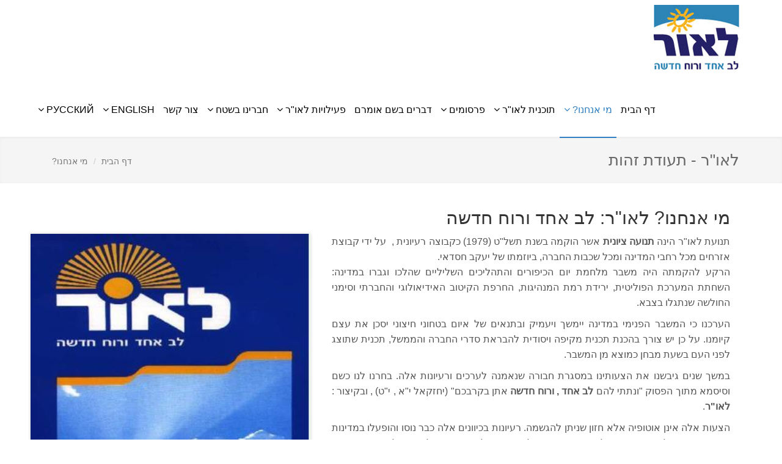

--- FILE ---
content_type: text/html; charset=UTF-8
request_url: https://laor.org.il/?categoryId=51522
body_size: 6889
content:
<!DOCTYPE html>
<html lang="he">
<head>
<meta charset="utf-8">
<title>לאור</title>
<meta name="description" content="">
<meta property="og:title" content="לאור">
<meta property="og:type" content="article">
<meta property="og:url" content="http://laor.org.il/?categoryId=51522">
<meta property="og:site_name" content="לאור">
<meta property="og:description" content="">
<link rel="canonical" href="https://www.laor.org.il/?categoryId=51522">
<link rel="stylesheet" href="/data/mobileButtonsAssets/css/mobileButtons.css">
						<link rel="stylesheet" href="/style/customStyle.css">
<link rel="stylesheet" href="/style/rtl-customStyle.css">
<link rel="stylesheet" href="/style/customPage1165/customPageStyle.css">
<link rel="stylesheet" href="/style/customPage1165/rtl-customPageStyle.css">

<meta name="viewport" content="width=device-width, initial-scale=1.0, user-scalable=0, minimum-scale=1.0, maximum-scale=1.0">
<link rel="shortcut icon" href="favicon.ico">
<link rel="stylesheet" href="/userStyle.css">
<script>
	function readCookie(name){var nameEQ=name+"=";var ca=document.cookie.split(';');for(var i=0;i<ca.length;i++){var c = ca[i];while(c.charAt(0)==' ')c=c.substring(1,c.length);if (c.indexOf(nameEQ) == 0) return c.substring(nameEQ.length,c.length);}return null;}
	var cookieRegistry=[];
	function listenCookieChange(cookieName, callback){setInterval(function(){if(cookieRegistry[cookieName]){if(readCookie(cookieName)!=cookieRegistry[cookieName]){cookieRegistry[cookieName] = readCookie(cookieName);return callback();}}else{cookieRegistry[cookieName] = readCookie(cookieName);}}, 100);}
	function isEmpty(obj) {if(obj == null)return true;if(obj.length > 0)return false;if(obj.length === 0)return true;for(var key in obj){if(hasOwnProperty.call(obj, key))return false;}return true;}

</script>
<script src="/javascript/jsVariables-he.js"></script>

</head>
<body style="direction: rtl;" class="cp-1-1165">
   
<div class="top">
    <div class="bs311-container">         
        <ul class="loginbar bs311-pull-right">
              
        </ul>
    </div>      
</div><!--/top-->
<!--=== End Top ===-->    

<!--=== Header ===-->    
<div class="header">
    <div class="bs311-navbar bs311-navbar-default" role="navigation">
        <div class="bs311-container">
            <!-- Brand and toggle get grouped for better mobile display -->
            <div class="bs311-navbar-header">
                <button type="button" class="bs311-navbar-toggle" data-toggle="bs311collapse" data-target=".navbar-responsive-collapse">
                    <span class="bs311-sr-only">Toggle navigation</span>
                    <span class="bs311-icon-bar"></span>
                    <span class="bs311-icon-bar"></span>
                    <span class="bs311-icon-bar"></span>
                </button>
                <a class="bs311-navbar-brand" href="https://www.laor.org.il/">
                                    <img  src="data/images/Codengine_1544_6d0a101badd68f0ed629a204ee269cbf.jpg" alt="לאור">
                                  </a>
            </div>
			
            <!-- Collect the nav links, forms, and other content for toggling -->
            <div class="bs311-collapse bs311-navbar-collapse navbar-responsive-collapse">
			
		<ul class="bs311-nav bs311-navbar-nav bs311-navbar-right">
      <li ><a href="https://www.laor.org.il/">דף הבית</a></li>
																																										        
				<li class="bs311-dropdown  bs311-active">				 	
          <a  href="/?categoryId=49091" class="bs311-dropdown-toggle" data-hover="bs311dropdown" data-delay="0" data-close-others="true">
				 		<span>מי אנחנו?</span>
				 		<i class="fa fa-angle-down"></i>
				 	</a>
					<ul class="bs311-dropdown-menu">
												<li >
						  <a href="/?categoryId=141548" >לאו"ר - תעודת זהות</a>
						</li>
												<li >
						  <a href="/?categoryId=55692" >הקמת לאו"ר</a>
						</li>
												<li >
						  <a href="/?categoryId=52195" >שיר לאו"ר - יוסי גמזו (2009)</a>
						</li>
												<li >
						  <a href="/?categoryId=51575" >לזכרם של חברינו</a>
						</li>
												<li >
						  <a href="/?categoryId=143374" >לאו"ר-מדיניות הפרטיות</a>
						</li>
											</ul>
				</li>
        																																														        
				<li class="bs311-dropdown ">				 	
          <a  href="/?categoryId=47709" class="bs311-dropdown-toggle" data-hover="bs311dropdown" data-delay="0" data-close-others="true">
				 		<span>תוכנית לאו"ר</span>
				 		<i class="fa fa-angle-down"></i>
				 	</a>
					<ul class="bs311-dropdown-menu">
												<li >
						  <a href="/?categoryId=47710" >ערכי היסוד : אחריות ,בחירה , כבוד</a>
						</li>
												<li >
						  <a href="/?categoryId=49841" >סדקים במערכות</a>
						</li>
												<li >
						  <a href="/?categoryId=49876" >למה ואיך נוצרו סדקים בחברה הישראלית ?</a>
						</li>
												<li >
						  <a href="/?categoryId=49877" >דרך לאו"ר לתיקון החברה והמדינה</a>
						</li>
												<li >
						  <a href="/?categoryId=49878" >הממשל</a>
						</li>
												<li >
						  <a href="/?categoryId=49879" >המבנה החברתי - חברה קהילתית</a>
						</li>
												<li >
						  <a href="/?categoryId=49880" >תקציב המדינה</a>
						</li>
												<li >
						  <a href="/?categoryId=49881" >צדק חברתי</a>
						</li>
												<li >
						  <a href="/?categoryId=49893" >דת ומדינה</a>
						</li>
												<li >
						  <a href="/?categoryId=49894" >מדיניות חוץ ובטחון</a>
						</li>
												<li >
						  <a href="/?categoryId=49895" >ייעודה של מדינת ישראל</a>
						</li>
												<li >
						  <a href="/?categoryId=49896" >חזון או אוטופיה ?</a>
						</li>
											</ul>
				</li>
        																																							        
				<li class="bs311-dropdown ">				 	
          <a  href="/?categoryId=49961" class="bs311-dropdown-toggle" data-hover="bs311dropdown" data-delay="0" data-close-others="true">
				 		<span>פרסומים</span>
				 		<i class="fa fa-angle-down"></i>
				 	</a>
					<ul class="bs311-dropdown-menu">
												<li >
						  <a href="/?categoryId=49963" >יעקב חסדאי</a>
						</li>
												<li >
						  <a href="/?categoryId=49964" >אמת בצל המלחמה</a>
						</li>
												<li >
						  <a href="/?categoryId=50568" >בעט ברזל</a>
						</li>
												<li >
						  <a href="/?categoryId=50569" >על סף היובל</a>
						</li>
												<li >
						  <a href="/?categoryId=50570" >זמנים של מבוכה</a>
						</li>
												<li >
						  <a href="/?categoryId=50548" >סדקים ביסודות</a>
						</li>
												<li >
						  <a href="/?categoryId=50572" >אל הבנים</a>
						</li>
												<li >
						  <a href="/?categoryId=50575" >בן הארץ</a>
						</li>
												<li >
						  <a href="/?categoryId=50577" >מבצר ישראל</a>
						</li>
												<li >
						  <a href="/?categoryId=58704" >איפה הם כולם ?</a>
						</li>
												<li >
						  <a href="/?categoryId=50148" >מאמרים נבחרים מעלון לאו"ר</a>
						</li>
												<li >
						  <a href="/?categoryId=51383" >הרהור וערעור-על בעיות השעה</a>
						</li>
											</ul>
				</li>
        																																																																<li >
					<a href="/?categoryId=53080" >דברים בשם אומרם</a>
				</li>
																																																																			        
				<li class="bs311-dropdown ">				 	
          <a  href="/?categoryId=50051" class="bs311-dropdown-toggle" data-hover="bs311dropdown" data-delay="0" data-close-others="true">
				 		<span>פעילויות לאו"ר</span>
				 		<i class="fa fa-angle-down"></i>
				 	</a>
					<ul class="bs311-dropdown-menu">
												<li >
						  <a href="/?categoryId=52431" >חוג רעיוני</a>
						</li>
												<li >
						  <a href="/?categoryId=51310" >הקונגרס הציוני 1987</a>
						</li>
												<li >
						  <a href="/?categoryId=51188" >בחירות 1988 לכנסת ה-12</a>
						</li>
												<li >
						  <a href="/?categoryId=51183" >מפלגת אחריות-בחירות 2009</a>
						</li>
												<li >
						  <a href="/?categoryId=50052" >משבר ומוצא</a>
						</li>
											</ul>
				</li>
        																																																					        
				<li class="bs311-dropdown ">				 	
          <a  href="/?categoryId=50055" class="bs311-dropdown-toggle" data-hover="bs311dropdown" data-delay="0" data-close-others="true">
				 		<span>חברינו בשטח</span>
				 		<i class="fa fa-angle-down"></i>
				 	</a>
					<ul class="bs311-dropdown-menu">
												<li >
						  <a href="/?categoryId=50056" >ירושלים - המינהל הקהילתי</a>
						</li>
												<li >
						  <a href="/?categoryId=51793" >מי שואל אותך ? משאל-עם</a>
						</li>
												<li >
						  <a href="/?categoryId=50058" >נל"א - נשים למען אחדות</a>
						</li>
												<li >
						  <a href="/?categoryId=50531" >איפה עוד תמצאו את חברינו ?</a>
						</li>
											</ul>
				</li>
        																													<li >
					<a href="/?categoryId=47701" >צור קשר</a>
				</li>
																																							        
				<li class="bs311-dropdown ">				 	
          <a  href="/?categoryId=55693" class="bs311-dropdown-toggle" data-hover="bs311dropdown" data-delay="0" data-close-others="true">
				 		<span>english</span>
				 		<i class="fa fa-angle-down"></i>
				 	</a>
					<ul class="bs311-dropdown-menu">
												<li >
						  <a href="/?categoryId=55695" >crisis and solution</a>
						</li>
												<li >
						  <a href="/?categoryId=55698" >laor's basic values</a>
						</li>
												<li >
						  <a href="/?categoryId=56041" >underlying problems</a>
						</li>
												<li >
						  <a href="/?categoryId=56042" >?how did problems occur</a>
						</li>
												<li >
						  <a href="/?categoryId=56044" >laor shows the way</a>
						</li>
												<li >
						  <a href="/?categoryId=56047" >the government</a>
						</li>
												<li >
						  <a href="/?categoryId=56048" >the social structure</a>
						</li>
												<li >
						  <a href="/?categoryId=56049" >state budget</a>
						</li>
												<li >
						  <a href="/?categoryId=56050" >social justice</a>
						</li>
												<li >
						  <a href="/?categoryId=56051" >judaism and israel</a>
						</li>
												<li >
						  <a href="/?categoryId=56052" >policy and security</a>
						</li>
												<li >
						  <a href="/?categoryId=56053" >israel's identity</a>
						</li>
												<li >
						  <a href="/?categoryId=56054" >vision or utopia</a>
						</li>
											</ul>
				</li>
        																																							        
				<li class="bs311-dropdown ">				 	
          <a  href="/?categoryId=56795" class="bs311-dropdown-toggle" data-hover="bs311dropdown" data-delay="0" data-close-others="true">
				 		<span>русский</span>
				 		<i class="fa fa-angle-down"></i>
				 	</a>
					<ul class="bs311-dropdown-menu">
												<li >
						  <a href="/?categoryId=56915" >О нас</a>
						</li>
												<li >
						  <a href="/?categoryId=56917" >Проблемы Израиля</a>
						</li>
												<li >
						  <a href="/?categoryId=56918" >Причины проблем</a>
						</li>
												<li >
						  <a href="/?categoryId=56919" >Что делать?</a>
						</li>
												<li >
						  <a href="/?categoryId=56916" >Что мы предлагаем</a>
						</li>
												<li >
						  <a href="/?categoryId=56920" >Власть</a>
						</li>
												<li >
						  <a href="/?categoryId=56921" >Община</a>
						</li>
												<li >
						  <a href="/?categoryId=56923" >Бюджет</a>
						</li>
												<li >
						  <a href="/?categoryId=56924" >Социальная справедливость</a>
						</li>
												<li >
						  <a href="/?categoryId=56925" >Религия и государство</a>
						</li>
												<li >
						  <a href="/?categoryId=56926" >Самоопределение Израиля</a>
						</li>
												<li >
						  <a href="/?categoryId=56927" >Программа или утопия ?</a>
						</li>
											</ul>
				</li>
        																																																																																																																																										</ul>
	               
            </div><!-- /navbar-collapse -->
        </div>    
    </div>    
</div><!--/header-->
<!--=== End Header ===-->
<a class="mobileButton" href="https://www.google.com/maps?q=קהילת ניו יורק 19, תל אביב" style="background: #00b027 !important; color: #fff !important; font-size: 16px !important;"><i class="fa fa-globe"></i><span>&nbsp;</span></a>    
<div class="bs311-breadcrumbs margin-bottom-20">
  <div class="bs311-container">
        <h1 class="pull-right">לאו"ר - תעודת זהות</h1>
        <ul class="pull-left bs311-breadcrumb">
        			                        
                                    <li><a href="https://www.laor.org.il/" title="דף הבית">דף הבית</a></li>

                                    
                                                       <!-- <span class="divider">/</span> -->

                                                      
                                                      <li><a href="/?categoryId=49091" title="מי אנחנו?">מי אנחנו?</a></li>

                                                			
              </ul>
    </div>
</div>
<!--=== Page ===-->
<div class="bs311-container">

<section id="content">
	<div class="container padd"> 
		<article>
			<header>
				<h2 >מי אנחנו? לאו"ר: לב אחד ורוח חדשה</h2>				<!-- <h2></h2> -->
			</header>
			<div class="row">
				<div class="col-sm-7 article-inner-content">
					<p dir="RTL" style="text-align: justify;"><span lang="HE" style="font-size: 12pt;">תנועת לאו"ר הינה <strong>תנועה ציונית</strong> אשר הוקמה בשנת תשל"ט (1979) כקבוצה רעיונית ,&nbsp; על ידי קבוצת אזרחים מכל רחבי המדינה ומכל שכבות החברה, ביוזמתו של יעקב חסדאי. <br /> הרקע להקמתה היה משבר מלחמת יום הכיפורים והתהליכים השליליים שהלכו וגברו במדינה: השחתת המערכת הפוליטית, ירידת רמת המנהיגות, החרפת הקיטוב האידיאולוגי והחברתי וסימני החולשה שנתגלו בצבא.</span></p>
<p dir="RTL" style="text-align: justify;"><span lang="HE" style="font-size: 12pt;">הערכנו כי המשבר הפנימי במדינה יימשך ויעמיק ובתנאים של איום בטחוני חיצוני יסכן את עצם קיומנו. על כן יש צורך בהכנת תכנית מקיפה ויסודית להבראת סדרי החברה והממשל, תכנית שתוצג לפני העם בשעת מבחן כמוצא מן המשבר.</span></p>
<p dir="RTL" style="text-align: justify;"><span lang="HE" style="font-size: 12pt;">במשך שנים גיבשנו את הצעותינו במסגרת חבורה שנאמנה לערכים ורעיונות אלה. בחרנו לנו כשם וסיסמא מתוך הפסוק "ונתתי להם <strong>לב אחד , ורוח חדשה</strong> אתן בקרבכם" (יחזקאל י"א , י"ט) , ובקיצור : <strong>לאו"ר</strong>. </span></p>
<p dir="RTL" style="text-align: justify;"><span lang="HE" style="font-size: 12pt;">הצעות אלה אינן אוטופיה אלא חזון שניתן להגשמה. רעיונות בכיוונים אלה כבר נוסו והופעלו במדינות שונות.&nbsp;</span><span style="font-size: 12pt;">הן גם לא מתיימרות להפוך את חיינו לגן עדן, אלא אמורות לבנות כלים טובים יותר להתמודדות עם חולשות אנוש ועם כשלים אופייניים של הביורוקרטיה והפוליטיקה.</span></p>
<p dir="RTL" style="text-align: justify;"><span lang="HE" style="font-size: 12pt;">אכן, אלה הצעות ורעיונות מרחיקי לכת, אך גם הסכנות המאיימות עלינו הן כאלה. לא איכות חיינו בסכנה אלא עצם קיומנו. </span></p>
<p dir="RTL" style="text-align: justify;"><span lang="HE" style="font-size: 12pt;">לכן אין ברירה אחרת, <strong>אל מול הסכנה צריך להציב חברה שזכות לחיות בה וכבוד להגן עליה</strong>.</span></p>
<p dir="RTL" style="text-align: justify;"><span style="font-size: 14pt;"><span lang="HE"><strong>הצעות אלה אינן בגדר "ראה וקדש" אלא בסיס לחשיבה ולדיון.</strong></span></span></p>
<p dir="RTL" style="text-align: justify;"><span style="font-size: 12pt;"><span lang="HE">הנוסח הראשון של הרעיונות וההצעות נכתב בראשית שנות ה-80 של המאה ה-20 , והוצג לציבור בדרכים שונות , בין השאר במסגרת בחירות לכנסת. כיום, למעלה מ-30 שנה לאחר שנכתבו, מול תמורות רבות שעברו על החברה והמדינה, ומול המשברים בפניהם אנו ניצבים, נוסחו הדברים מחדש, אך בעיות היסוד שהוגדרו וההצעות לפתרונן נותרו בעינן ואף קיבלו משנה תוקף.</span></span></p>
<p dir="RTL" style="text-align: justify;">&nbsp;</p>				</div>
								<figure class="col-sm-5">
										<ul class="article-images" data-autoplay-slider="" data-sliders-counter="1">
						<li><a href="data/images/Codengine_1544_b0b0e47427aafe2cb7e575fc075013e8.jpg"  rel="prettyPhoto[pp_gal]"><img src="data/images/Codengine_1544_b0b0e47427aafe2cb7e575fc075013e8.jpg" alt="" /></a></li>					</ul>
									</figure>
							</div>
			<div class="row">
				<p class="MsoNormal" dir="RTL" style="margin-bottom: 6pt; line-height: 15pt; text-align: right;"><span style="font-size: 24pt;">איפה הם כולם?</span></p>
<p class="MsoNormal" dir="RTL" style="margin-bottom: 6pt; line-height: 15pt; text-align: justify;"><span style="font-size: 14pt;">כל אלה שחלמו על המדינה ... שנדדו על פני יבשות כדי להגיע אליה ... שיצאו אל שדות הקרב כדי להגן עליה ... שהקריבו את בניהם למענה ...&nbsp;איפה הם?</span><br /><span style="font-size: 14pt;">שערוריות , שחיתויות ואסונות &ndash; הכול עובר בשקט. הפוליטיקאים מובילים את העם מכישלון לכישלון &ndash; והם שותקים. המדינה מתפוררת &ndash; ואיש לא קם. למה ? למה הם נותנים לחלום שעליו חלמו להתנפץ לנגד עיניהם? ומה מבשרת השתיקה הזו?</span></p>
<p style="direction: ltr; text-align: center;">&nbsp;</p>
<blockquote>
<p dir="RTL" style="text-align: justify;"><span lang="HE" style="font-size: 12pt;">(יעקב חסדאי , ערב ראש השנה תשמ"ח , בתוך הספר "על סף היובל")</span><span lang="HE"><br /> </span><span lang="HE" style="color: #3366ff; font-size: 12pt;">&nbsp; &nbsp; &nbsp; &nbsp; &nbsp; &nbsp; &nbsp; &nbsp; &nbsp; &nbsp; &nbsp; &nbsp; &nbsp; &nbsp; &nbsp; &nbsp; &nbsp; &nbsp;</span></p>
</blockquote>			</div>
	</article>
</div>
</section></div>

<!--=== Footer ===-->
<div class="footer">
  <div class="bs311-container">
    <div class="bs311-row">
            <div class="bs311-col-md-4 md-margin-bottom-40">
                <!-- About -->
        <div class="headline"><h2 >אודות</h2></div>  
        <div ><p>לאו"ר נוסדה בפסח תשל"ט-1979 על ידי יעקב חסדאי וקבוצת חברים אשר הבינו כי החברה הישראלית נתונה במשבר ערכי, חברתי ופוליטי עמוק.<br /> <strong>רעיונות לאו"ר משקפים את דרכנו לבניית חברה ערכית שזכות לחיות בה וכבוד להגן עליה.</strong></p></div>
        
        
      </div>
            <div class="bs311-col-md-4 md-margin-bottom-40">
                <!-- About -->
        <div class="headline"><h2 >מידע נוסף</h2></div>  
        <div ><p>אם אתם מאמינים שחברה צודקת ואיתנה אינה חלום ?<br />אם אתם חושבים שהבעיה של ישראל אינה שטחים-שלום ?<br />אם חשוב לכם שילדיכם ימשיכו לחיות במדינת ישראל ?<br />&nbsp; &nbsp; &nbsp; &nbsp; &nbsp; &nbsp; &nbsp; &nbsp;<span style="font-size: 12pt;"><strong>&nbsp;אתם חושבים לאו"ר.&nbsp;</strong></span><br />לאו"ר מציעה דרך חדשה לסדר חברתי ופוליטי בישראל.</p></div>
        
        
      </div>
            <div class="bs311-col-md-4 md-margin-bottom-40">
                <!-- About -->
        <div class="headline"><h2 >צור קשר</h2></div>  
        <div ><p>תנועת &nbsp; &nbsp; לאו"ר<br />ת.ד &nbsp; &nbsp; &nbsp; 7655<br />ירושלים &nbsp;9107601<br />דוא"ל : &nbsp; <a href="/cdn-cgi/l/email-protection" class="__cf_email__" data-cfemail="fc8892899d88d2909d938ebc9b919d9590d29f9391">[email&#160;protected]</a></p></div>
        
        
      </div>
          </div><!--/row--> 
  </div><!--/container--> 
</div><!--/footer-->  
<!--=== End Footer ===-->

<!--=== Copyright ===-->
<div class="copyright">
  <div class="bs311-container">
    <div class="bs311-row">
      <div class="bs311-col-md-6 bs311-pull-right">            
        <p class="copyright-space">כל הזכויות שמורות. ©
<a href="http://upsite.co.il" target="_blank">Upsite Group </a>
&nbsp;</p>
      </div>
      <div class="bs311-col-md-6 pull-left" style="display:none;">  
        <a href="https://www.laor.org.il/" class="pull-left">
                    <img id="logo-header"  src="data/images/Codengine_1544_6d0a101badd68f0ed629a204ee269cbf.jpg" alt="לאור"/>
                  </a>
      </div>
    </div><!--/row-->
  </div><!--/container--> 
</div><!--/copyright--> 
<!--=== End Copyright ===-->
			<script data-cfasync="false" src="/cdn-cgi/scripts/5c5dd728/cloudflare-static/email-decode.min.js"></script><script src="/javascript/jquery-1.10.2.min.js"></script>
<script src="/javascript/jquery-migrate-1.2.1.min.js"></script>
<script src="/javascript/bootstrap.prefixed.js"></script>
<script src="/assets/plugins/hover-dropdown.min.js"></script>
<script src="/assets/plugins/back-to-top.js"></script>
<script src="/assets/plugins/flexslider/jquery.flexslider-min.js"></script>
<script src="/assets/plugins/parallax-slider/js/modernizr.js"></script>
<script src="/assets/plugins/parallax-slider/js/jquery.cslider.js"></script>
<script src="/assets/plugins/jquery.validate.min.js"></script>
<script src="/javascript/app.js"></script>
<script src="/javascript/jquery.mixitup.min.js"></script>
<script src="/javascript/sequence.jquery-min.js"></script>
<script src="/javascript/jquery.bxslider.min.js"></script>
<script src="/javascript/scripts.js"></script>
		<script src="/customPage1165Assets/javascript/jquery.bxslider.min.js"></script>
<script src="/customPage1165Assets/javascript/jquery.prettyPhoto.js"></script>
<script src="/customPage1165Assets/javascript/jquery.fitvids.js"></script>
<script src="/customPage1165Assets/javascript/customPageJavascript.js"></script>
<script src="/customPage1165Assets/javascript/jquery.iframetracker.js"></script>
<script defer src="https://www.upsite.co.il/credits/creditBox.js"></script><!-- End Of Custom Pages Scripts -->
<!--[if lt IE 9]>
    <script src="assets/plugins/respond.js"></script>
<![endif]-->
<script type="text/javascript">
    $(document).ready(function() {
        App.init();
        App.initSliders();
      if(jQuery("#contactForm").length > 0){
        $("#contactForm").validate({
            rules: {
                contactName: "required",
                contactEmail: {
                    required: true,
                    email: true
                },
                contactPhone: {
                    required: true,
                    minlength: 10
                }
            },
            messages: {
                contactName: "אנא הזן/י שם",
                contactEmail: {
                    required: "אנא הזן/י כתובת דוא''ל",
                    email: "כתובת הדוא''ל שהוכנסה שגויה"
                },
                contactPhone: {
                    required: "אנא הזן/י מספר טלפון",
                    minlength: "מספר הטלפון שהוכנס שגוי"
                }
            },
            errorClass: "text-danger",
            errorElement: "span",
            highlight: function(element, errorClass, validClass) {
                $(element).parent('.form-group').addClass('bs311-has-error');
            },
            unhighlight: function(element, errorClass, validClass) {
                $(element).parent('.form-group').removeClass('bs311-has-error');
                $(element).parent('.form-group').addClass('bs311-has-success');
            },
            submitHandler: function(form) {

              $(form).find("button[type=submit]").hide();
              $.post($(form).attr("action"),$(form).serialize(),function(data){
                if(data == "ok"){
                  $(form).slideUp().parent().append('<div class="bs311-alert bs311-alert-success">this is thanks<br><br></div>Conversion code');
                }else{
                  $(form).find("button[type=submit]").show();
                  $(form).slideDown().parent().append('<div class="bs311-alert bs311-alert-danger">תקלה בשמירת הנתונים, אנא נסה/י שוב מאוחר יותר</div>');
                }
              });
              return false;
            }
        });
      }

    });
</script>
<script defer src="https://static.cloudflareinsights.com/beacon.min.js/vcd15cbe7772f49c399c6a5babf22c1241717689176015" integrity="sha512-ZpsOmlRQV6y907TI0dKBHq9Md29nnaEIPlkf84rnaERnq6zvWvPUqr2ft8M1aS28oN72PdrCzSjY4U6VaAw1EQ==" data-cf-beacon='{"version":"2024.11.0","token":"9159954cf69243e187a7d5cfbe5c2b6c","r":1,"server_timing":{"name":{"cfCacheStatus":true,"cfEdge":true,"cfExtPri":true,"cfL4":true,"cfOrigin":true,"cfSpeedBrain":true},"location_startswith":null}}' crossorigin="anonymous"></script>
</body>
</html>

--- FILE ---
content_type: text/css
request_url: https://laor.org.il/style/customStyle.css
body_size: 31209
content:
@import url(http://fonts.googleapis.com/css?family=Monda:400,700);@import url(http://fonts.googleapis.com/css?family=Open+Sans);@import "../assets/plugins/flexslider/flexslider.css";@import "/data/fonts/allFonts.css";html{font-family:sans-serif;-webkit-text-size-adjust:100%;-ms-text-size-adjust:100%;}body{margin:0;}article,aside,details,figcaption,figure,footer,header,hgroup,main,nav,section,summary{display:block;}audio,canvas,progress,video{display:inline-block;vertical-align:baseline;}audio:not([controls]){display:none;height:0;}[hidden],template{display:none;}a{background:transparent;}a:active,a:hover{outline:0;}abbr[title]{border-bottom:1px dotted;}b,strong{font-weight:bold;}dfn{font-style:italic;}h1{margin:.67em 0;font-size:2em;}mark{color:#000;background:#ff0;}small{font-size:80%;}sub,sup{position:relative;font-size:75%;line-height:0;vertical-align:baseline;}sup{top:-0.5em;}sub{bottom:-0.25em;}img{border:0;}svg:not(:root){overflow:hidden;}figure{margin:1em 40px;}hr{height:0;-moz-box-sizing:content-box;box-sizing:content-box;}pre{overflow:auto;}code,kbd,pre,samp{font-family:monospace, monospace;font-size:1em;}button,input,optgroup,select,textarea{margin:0;font:inherit;color:inherit;}button{overflow:visible;}button,select{text-transform:none;}button,html input[type="button"],input[type="reset"],input[type="submit"]{-webkit-appearance:button;cursor:pointer;}button[disabled],html input[disabled]{cursor:default;}button::-moz-focus-inner,input::-moz-focus-inner{padding:0;border:0;}input{line-height:normal;}input[type="checkbox"],input[type="radio"]{box-sizing:border-box;padding:0;}input[type="number"]::-webkit-inner-spin-button,input[type="number"]::-webkit-outer-spin-button{height:auto;}input[type="search"]{-webkit-box-sizing:content-box;-moz-box-sizing:content-box;box-sizing:content-box;-webkit-appearance:textfield;}input[type="search"]::-webkit-search-cancel-button,input[type="search"]::-webkit-search-decoration{-webkit-appearance:none;}fieldset{padding:.35em .625em .75em;margin:0 2px;border:1px solid #c0c0c0;}legend{padding:0;border:0;}textarea{overflow:auto;}optgroup{font-weight:bold;}table{border-spacing:0;border-collapse:collapse;}td,th{padding:0;}@media print{*{color:#000 !important;text-shadow:none !important;background:transparent !important;box-shadow:none !important;}a,a:visited{text-decoration:underline;}a[href]:after{content:" (" attr(href) ")";}abbr[title]:after{content:" (" attr(title) ")";}a[href^="javascript:"]:after,a[href^="#"]:after{content:"";}pre,blockquote{border:1px solid #999;page-break-inside:avoid;}thead{display:table-header-group;}tr,img{page-break-inside:avoid;}img{max-width:100% !important;}p,h2,h3{orphans:3;widows:3;}h2,h3{page-break-after:avoid;}select{background:#fff !important;}.bs311-navbar{display:none;}.bs311-table td,.bs311-table th{background-color:#fff !important;}.bs311-btn > .bs311-caret,.bs311-dropup > .bs311-btn > .bs311-caret{border-top-color:#000 !important;}.bs311-label{border:1px solid #000;}.bs311-table{border-collapse:collapse !important;}.bs311-table-bordered th,.bs311-table-bordered td{border:1px solid #ddd !important;}}*{-webkit-box-sizing:border-box;-moz-box-sizing:border-box;box-sizing:border-box;}*:before,*:after{-webkit-box-sizing:border-box;-moz-box-sizing:border-box;box-sizing:border-box;}html{font-size:62.5%;-webkit-tap-highlight-color:rgba(0,0,0,0);}body{font-family:"Helvetica Neue", Helvetica, Arial, sans-serif;font-size:14px;line-height:1.42857143;color:#333;background-color:#fff;}input,button,select,textarea{font-family:inherit;font-size:inherit;line-height:inherit;}a{color:#428bca;text-decoration:none;}a:hover,a:focus{color:#2a6496;text-decoration:underline;}a:focus{outline:thin dotted;outline:5px auto -webkit-focus-ring-color;outline-offset:-2px;}figure{margin:0;}img{vertical-align:middle;}.bs311-img-responsive,.bs311-thumbnail > img,.bs311-thumbnail a > img,.bs311-carousel-inner > .bs311-item > img,.bs311-carousel-inner > .bs311-item > a > img{display:block;max-width:100%;height:auto;}.bs311-img-rounded{border-radius:6px;}.bs311-img-thumbnail{display:inline-block;max-width:100%;height:auto;padding:4px;line-height:1.42857143;background-color:#fff;border:1px solid #ddd;border-radius:4px;-webkit-transition:all .2s ease-in-out;transition:all .2s ease-in-out;}.bs311-img-circle{border-radius:50%;}hr{margin-top:20px;margin-bottom:20px;border:0;border-top:1px solid #eee;}.bs311-sr-only{position:absolute;width:1px;height:1px;padding:0;margin:-1px;overflow:hidden;clip:rect(0,0,0,0);border:0;}h1,h2,h3,h4,h5,h6,.bs311-h1,.bs311-h2,.bs311-h3,.bs311-h4,.bs311-h5,.bs311-h6{font-family:inherit;font-weight:500;line-height:1.1;color:inherit;}h1 small,h2 small,h3 small,h4 small,h5 small,h6 small,.bs311-h1 small,.bs311-h2 small,.bs311-h3 small,.bs311-h4 small,.bs311-h5 small,.bs311-h6 small,h1 .bs311-small,h2 .bs311-small,h3 .bs311-small,h4 .bs311-small,h5 .bs311-small,h6 .bs311-small,.bs311-h1 .bs311-small,.bs311-h2 .bs311-small,.bs311-h3 .bs311-small,.bs311-h4 .bs311-small,.bs311-h5 .bs311-small,.bs311-h6 .bs311-small{font-weight:normal;line-height:1;color:#999;}h1,.bs311-h1,h2,.bs311-h2,h3,.bs311-h3{margin-top:20px;margin-bottom:10px;}h1 small,.bs311-h1 small,h2 small,.bs311-h2 small,h3 small,.bs311-h3 small,h1 .bs311-small,.bs311-h1 .bs311-small,h2 .bs311-small,.bs311-h2 .bs311-small,h3 .bs311-small,.bs311-h3 .bs311-small{font-size:65%;}h4,.bs311-h4,h5,.bs311-h5,h6,.bs311-h6{margin-top:10px;margin-bottom:10px;}h4 small,.bs311-h4 small,h5 small,.bs311-h5 small,h6 small,.bs311-h6 small,h4 .bs311-small,.bs311-h4 .bs311-small,h5 .bs311-small,.bs311-h5 .bs311-small,h6 .bs311-small,.bs311-h6 .bs311-small{font-size:75%;}h1,.bs311-h1{font-size:36px;}h2,.bs311-h2{font-size:30px;}h3,.bs311-h3{font-size:24px;}h4,.bs311-h4{font-size:18px;}h5,.bs311-h5{font-size:14px;}h6,.bs311-h6{font-size:12px;}p{margin:0 0 10px;}.bs311-lead{margin-bottom:20px;font-size:16px;font-weight:200;line-height:1.4;}@media (min-width: 768px){.bs311-lead{font-size:21px;}}small,.bs311-small{font-size:85%;}cite{font-style:normal;}.bs311-text-left{text-align:left;}.bs311-text-right{text-align:right;}.bs311-text-center{text-align:center;}.bs311-text-justify{text-align:justify;}.bs311-text-muted{color:#999;}.bs311-text-primary{color:#428bca;}a.bs311-text-primary:hover{color:#3071a9;}.bs311-text-success{color:#3c763d;}a.bs311-text-success:hover{color:#2b542c;}.bs311-text-info{color:#31708f;}a.bs311-text-info:hover{color:#245269;}.bs311-text-warning{color:#8a6d3b;}a.bs311-text-warning:hover{color:#66512c;}.bs311-text-danger{color:#a94442;}a.bs311-text-danger:hover{color:#843534;}.bs311-bg-primary{color:#fff;background-color:#428bca;}a.bs311-bg-primary:hover{background-color:#3071a9;}.bs311-bg-success{background-color:#dff0d8;}a.bs311-bg-success:hover{background-color:#c1e2b3;}.bs311-bg-info{background-color:#d9edf7;}a.bs311-bg-info:hover{background-color:#afd9ee;}.bs311-bg-warning{background-color:#fcf8e3;}a.bs311-bg-warning:hover{background-color:#f7ecb5;}.bs311-bg-danger{background-color:#f2dede;}a.bs311-bg-danger:hover{background-color:#e4b9b9;}.bs311-page-header{padding-bottom:9px;margin:40px 0 20px;border-bottom:1px solid #eee;}ul,ol{margin-top:0;margin-bottom:10px;}ul ul,ol ul,ul ol,ol ol{margin-bottom:0;}.bs311-list-unstyled{padding-left:0;list-style:none;}.bs311-list-inline{padding-left:0;margin-left:-5px;list-style:none;}.bs311-list-inline > li{display:inline-block;padding-right:5px;padding-left:5px;}dl{margin-top:0;margin-bottom:20px;}dt,dd{line-height:1.42857143;}dt{font-weight:bold;}dd{margin-left:0;}@media (min-width: 768px){.bs311-dl-horizontal dt{float:left;width:160px;overflow:hidden;clear:left;text-align:right;text-overflow:ellipsis;white-space:nowrap;}.bs311-dl-horizontal dd{margin-left:180px;}}abbr[title],abbr[data-original-title]{cursor:help;border-bottom:1px dotted #999;}.bs311-initialism{font-size:90%;text-transform:uppercase;}blockquote{padding:10px 20px;margin:0 0 20px;font-size:17.5px;border-left:5px solid #eee;}blockquote p:last-child,blockquote ul:last-child,blockquote ol:last-child{margin-bottom:0;}blockquote footer,blockquote small,blockquote .bs311-small{display:block;font-size:80%;line-height:1.42857143;color:#999;}blockquote footer:before,blockquote small:before,blockquote .bs311-small:before{content:'\2014 \00A0';}.bs311-blockquote-reverse,blockquote.bs311-pull-right{padding-right:15px;padding-left:0;text-align:right;border-right:5px solid #eee;border-left:0;}.bs311-blockquote-reverse footer:before,blockquote.bs311-pull-right footer:before,.bs311-blockquote-reverse small:before,blockquote.bs311-pull-right small:before,.bs311-blockquote-reverse .bs311-small:before,blockquote.bs311-pull-right .bs311-small:before{content:'';}.bs311-blockquote-reverse footer:after,blockquote.bs311-pull-right footer:after,.bs311-blockquote-reverse small:after,blockquote.bs311-pull-right small:after,.bs311-blockquote-reverse .bs311-small:after,blockquote.bs311-pull-right .bs311-small:after{content:'\00A0 \2014';}blockquote:before,blockquote:after{content:"";}address{margin-bottom:20px;font-style:normal;line-height:1.42857143;}code,kbd,pre,samp{font-family:Menlo, Monaco, Consolas, "Courier New", monospace;}code{padding:2px 4px;font-size:90%;color:#c7254e;white-space:nowrap;background-color:#f9f2f4;border-radius:4px;}kbd{padding:2px 4px;font-size:90%;color:#fff;background-color:#333;border-radius:3px;box-shadow:inset 0 -1px 0 rgba(0,0,0,0.25);}pre{display:block;padding:9.5px;margin:0 0 10px;font-size:13px;line-height:1.42857143;color:#333;word-break:break-all;word-wrap:break-word;background-color:#f5f5f5;border:1px solid #ccc;border-radius:4px;}pre code{padding:0;font-size:inherit;color:inherit;white-space:pre-wrap;background-color:transparent;border-radius:0;}.bs311-pre-scrollable{max-height:340px;overflow-y:scroll;}.bs311-container{padding-right:15px;padding-left:15px;margin-right:auto;margin-left:auto;}@media (min-width: 768px){.bs311-container{width:750px;}}@media (min-width: 992px){.bs311-container{width:970px;}}@media (min-width: 1200px){.bs311-container{width:1170px;}}.bs311-container-fluid{padding-right:15px;padding-left:15px;margin-right:auto;margin-left:auto;}.bs311-row{margin-right:-15px;margin-left:-15px;}.bs311-col-xs-1,.bs311-col-sm-1,.bs311-col-md-1,.bs311-col-lg-1,.bs311-col-xs-2,.bs311-col-sm-2,.bs311-col-md-2,.bs311-col-lg-2,.bs311-col-xs-3,.bs311-col-sm-3,.bs311-col-md-3,.bs311-col-lg-3,.bs311-col-xs-4,.bs311-col-sm-4,.bs311-col-md-4,.bs311-col-lg-4,.bs311-col-xs-5,.bs311-col-sm-5,.bs311-col-md-5,.bs311-col-lg-5,.bs311-col-xs-6,.bs311-col-sm-6,.bs311-col-md-6,.bs311-col-lg-6,.bs311-col-xs-7,.bs311-col-sm-7,.bs311-col-md-7,.bs311-col-lg-7,.bs311-col-xs-8,.bs311-col-sm-8,.bs311-col-md-8,.bs311-col-lg-8,.bs311-col-xs-9,.bs311-col-sm-9,.bs311-col-md-9,.bs311-col-lg-9,.bs311-col-xs-10,.bs311-col-sm-10,.bs311-col-md-10,.bs311-col-lg-10,.bs311-col-xs-11,.bs311-col-sm-11,.bs311-col-md-11,.bs311-col-lg-11,.bs311-col-xs-12,.bs311-col-sm-12,.bs311-col-md-12,.bs311-col-lg-12{position:relative;min-height:1px;padding-right:15px;padding-left:15px;}.bs311-col-xs-1,.bs311-col-xs-2,.bs311-col-xs-3,.bs311-col-xs-4,.bs311-col-xs-5,.bs311-col-xs-6,.bs311-col-xs-7,.bs311-col-xs-8,.bs311-col-xs-9,.bs311-col-xs-10,.bs311-col-xs-11,.bs311-col-xs-12{float:left;}.bs311-col-xs-12{width:100%;}.bs311-col-xs-11{width:91.66666667%;}.bs311-col-xs-10{width:83.33333333%;}.bs311-col-xs-9{width:75%;}.bs311-col-xs-8{width:66.66666667%;}.bs311-col-xs-7{width:58.33333333%;}.bs311-col-xs-6{width:50%;}.bs311-col-xs-5{width:41.66666667%;}.bs311-col-xs-4{width:33.33333333%;}.bs311-col-xs-3{width:25%;}.bs311-col-xs-2{width:16.66666667%;}.bs311-col-xs-1{width:8.33333333%;}.bs311-col-xs-pull-12{right:100%;}.bs311-col-xs-pull-11{right:91.66666667%;}.bs311-col-xs-pull-10{right:83.33333333%;}.bs311-col-xs-pull-9{right:75%;}.bs311-col-xs-pull-8{right:66.66666667%;}.bs311-col-xs-pull-7{right:58.33333333%;}.bs311-col-xs-pull-6{right:50%;}.bs311-col-xs-pull-5{right:41.66666667%;}.bs311-col-xs-pull-4{right:33.33333333%;}.bs311-col-xs-pull-3{right:25%;}.bs311-col-xs-pull-2{right:16.66666667%;}.bs311-col-xs-pull-1{right:8.33333333%;}.bs311-col-xs-pull-0{right:0;}.bs311-col-xs-push-12{left:100%;}.bs311-col-xs-push-11{left:91.66666667%;}.bs311-col-xs-push-10{left:83.33333333%;}.bs311-col-xs-push-9{left:75%;}.bs311-col-xs-push-8{left:66.66666667%;}.bs311-col-xs-push-7{left:58.33333333%;}.bs311-col-xs-push-6{left:50%;}.bs311-col-xs-push-5{left:41.66666667%;}.bs311-col-xs-push-4{left:33.33333333%;}.bs311-col-xs-push-3{left:25%;}.bs311-col-xs-push-2{left:16.66666667%;}.bs311-col-xs-push-1{left:8.33333333%;}.bs311-col-xs-push-0{left:0;}.bs311-col-xs-offset-12{margin-left:100%;}.bs311-col-xs-offset-11{margin-left:91.66666667%;}.bs311-col-xs-offset-10{margin-left:83.33333333%;}.bs311-col-xs-offset-9{margin-left:75%;}.bs311-col-xs-offset-8{margin-left:66.66666667%;}.bs311-col-xs-offset-7{margin-left:58.33333333%;}.bs311-col-xs-offset-6{margin-left:50%;}.bs311-col-xs-offset-5{margin-left:41.66666667%;}.bs311-col-xs-offset-4{margin-left:33.33333333%;}.bs311-col-xs-offset-3{margin-left:25%;}.bs311-col-xs-offset-2{margin-left:16.66666667%;}.bs311-col-xs-offset-1{margin-left:8.33333333%;}.bs311-col-xs-offset-0{margin-left:0;}@media (min-width: 768px){.bs311-col-sm-1,.bs311-col-sm-2,.bs311-col-sm-3,.bs311-col-sm-4,.bs311-col-sm-5,.bs311-col-sm-6,.bs311-col-sm-7,.bs311-col-sm-8,.bs311-col-sm-9,.bs311-col-sm-10,.bs311-col-sm-11,.bs311-col-sm-12{float:left;}.bs311-col-sm-12{width:100%;}.bs311-col-sm-11{width:91.66666667%;}.bs311-col-sm-10{width:83.33333333%;}.bs311-col-sm-9{width:75%;}.bs311-col-sm-8{width:66.66666667%;}.bs311-col-sm-7{width:58.33333333%;}.bs311-col-sm-6{width:50%;}.bs311-col-sm-5{width:41.66666667%;}.bs311-col-sm-4{width:33.33333333%;}.bs311-col-sm-3{width:25%;}.bs311-col-sm-2{width:16.66666667%;}.bs311-col-sm-1{width:8.33333333%;}.bs311-col-sm-pull-12{right:100%;}.bs311-col-sm-pull-11{right:91.66666667%;}.bs311-col-sm-pull-10{right:83.33333333%;}.bs311-col-sm-pull-9{right:75%;}.bs311-col-sm-pull-8{right:66.66666667%;}.bs311-col-sm-pull-7{right:58.33333333%;}.bs311-col-sm-pull-6{right:50%;}.bs311-col-sm-pull-5{right:41.66666667%;}.bs311-col-sm-pull-4{right:33.33333333%;}.bs311-col-sm-pull-3{right:25%;}.bs311-col-sm-pull-2{right:16.66666667%;}.bs311-col-sm-pull-1{right:8.33333333%;}.bs311-col-sm-pull-0{right:0;}.bs311-col-sm-push-12{left:100%;}.bs311-col-sm-push-11{left:91.66666667%;}.bs311-col-sm-push-10{left:83.33333333%;}.bs311-col-sm-push-9{left:75%;}.bs311-col-sm-push-8{left:66.66666667%;}.bs311-col-sm-push-7{left:58.33333333%;}.bs311-col-sm-push-6{left:50%;}.bs311-col-sm-push-5{left:41.66666667%;}.bs311-col-sm-push-4{left:33.33333333%;}.bs311-col-sm-push-3{left:25%;}.bs311-col-sm-push-2{left:16.66666667%;}.bs311-col-sm-push-1{left:8.33333333%;}.bs311-col-sm-push-0{left:0;}.bs311-col-sm-offset-12{margin-left:100%;}.bs311-col-sm-offset-11{margin-left:91.66666667%;}.bs311-col-sm-offset-10{margin-left:83.33333333%;}.bs311-col-sm-offset-9{margin-left:75%;}.bs311-col-sm-offset-8{margin-left:66.66666667%;}.bs311-col-sm-offset-7{margin-left:58.33333333%;}.bs311-col-sm-offset-6{margin-left:50%;}.bs311-col-sm-offset-5{margin-left:41.66666667%;}.bs311-col-sm-offset-4{margin-left:33.33333333%;}.bs311-col-sm-offset-3{margin-left:25%;}.bs311-col-sm-offset-2{margin-left:16.66666667%;}.bs311-col-sm-offset-1{margin-left:8.33333333%;}.bs311-col-sm-offset-0{margin-left:0;}}@media (min-width: 992px){.bs311-col-md-1,.bs311-col-md-2,.bs311-col-md-3,.bs311-col-md-4,.bs311-col-md-5,.bs311-col-md-6,.bs311-col-md-7,.bs311-col-md-8,.bs311-col-md-9,.bs311-col-md-10,.bs311-col-md-11,.bs311-col-md-12{float:left;}.bs311-col-md-12{width:100%;}.bs311-col-md-11{width:91.66666667%;}.bs311-col-md-10{width:83.33333333%;}.bs311-col-md-9{width:75%;}.bs311-col-md-8{width:66.66666667%;}.bs311-col-md-7{width:58.33333333%;}.bs311-col-md-6{width:50%;}.bs311-col-md-5{width:41.66666667%;}.bs311-col-md-4{width:33.33333333%;}.bs311-col-md-3{width:25%;}.bs311-col-md-2{width:16.66666667%;}.bs311-col-md-1{width:8.33333333%;}.bs311-col-md-pull-12{right:100%;}.bs311-col-md-pull-11{right:91.66666667%;}.bs311-col-md-pull-10{right:83.33333333%;}.bs311-col-md-pull-9{right:75%;}.bs311-col-md-pull-8{right:66.66666667%;}.bs311-col-md-pull-7{right:58.33333333%;}.bs311-col-md-pull-6{right:50%;}.bs311-col-md-pull-5{right:41.66666667%;}.bs311-col-md-pull-4{right:33.33333333%;}.bs311-col-md-pull-3{right:25%;}.bs311-col-md-pull-2{right:16.66666667%;}.bs311-col-md-pull-1{right:8.33333333%;}.bs311-col-md-pull-0{right:0;}.bs311-col-md-push-12{left:100%;}.bs311-col-md-push-11{left:91.66666667%;}.bs311-col-md-push-10{left:83.33333333%;}.bs311-col-md-push-9{left:75%;}.bs311-col-md-push-8{left:66.66666667%;}.bs311-col-md-push-7{left:58.33333333%;}.bs311-col-md-push-6{left:50%;}.bs311-col-md-push-5{left:41.66666667%;}.bs311-col-md-push-4{left:33.33333333%;}.bs311-col-md-push-3{left:25%;}.bs311-col-md-push-2{left:16.66666667%;}.bs311-col-md-push-1{left:8.33333333%;}.bs311-col-md-push-0{left:0;}.bs311-col-md-offset-12{margin-left:100%;}.bs311-col-md-offset-11{margin-left:91.66666667%;}.bs311-col-md-offset-10{margin-left:83.33333333%;}.bs311-col-md-offset-9{margin-left:75%;}.bs311-col-md-offset-8{margin-left:66.66666667%;}.bs311-col-md-offset-7{margin-left:58.33333333%;}.bs311-col-md-offset-6{margin-left:50%;}.bs311-col-md-offset-5{margin-left:41.66666667%;}.bs311-col-md-offset-4{margin-left:33.33333333%;}.bs311-col-md-offset-3{margin-left:25%;}.bs311-col-md-offset-2{margin-left:16.66666667%;}.bs311-col-md-offset-1{margin-left:8.33333333%;}.bs311-col-md-offset-0{margin-left:0;}}@media (min-width: 1200px){.bs311-col-lg-1,.bs311-col-lg-2,.bs311-col-lg-3,.bs311-col-lg-4,.bs311-col-lg-5,.bs311-col-lg-6,.bs311-col-lg-7,.bs311-col-lg-8,.bs311-col-lg-9,.bs311-col-lg-10,.bs311-col-lg-11,.bs311-col-lg-12{float:left;}.bs311-col-lg-12{width:100%;}.bs311-col-lg-11{width:91.66666667%;}.bs311-col-lg-10{width:83.33333333%;}.bs311-col-lg-9{width:75%;}.bs311-col-lg-8{width:66.66666667%;}.bs311-col-lg-7{width:58.33333333%;}.bs311-col-lg-6{width:50%;}.bs311-col-lg-5{width:41.66666667%;}.bs311-col-lg-4{width:33.33333333%;}.bs311-col-lg-3{width:25%;}.bs311-col-lg-2{width:16.66666667%;}.bs311-col-lg-1{width:8.33333333%;}.bs311-col-lg-pull-12{right:100%;}.bs311-col-lg-pull-11{right:91.66666667%;}.bs311-col-lg-pull-10{right:83.33333333%;}.bs311-col-lg-pull-9{right:75%;}.bs311-col-lg-pull-8{right:66.66666667%;}.bs311-col-lg-pull-7{right:58.33333333%;}.bs311-col-lg-pull-6{right:50%;}.bs311-col-lg-pull-5{right:41.66666667%;}.bs311-col-lg-pull-4{right:33.33333333%;}.bs311-col-lg-pull-3{right:25%;}.bs311-col-lg-pull-2{right:16.66666667%;}.bs311-col-lg-pull-1{right:8.33333333%;}.bs311-col-lg-pull-0{right:0;}.bs311-col-lg-push-12{left:100%;}.bs311-col-lg-push-11{left:91.66666667%;}.bs311-col-lg-push-10{left:83.33333333%;}.bs311-col-lg-push-9{left:75%;}.bs311-col-lg-push-8{left:66.66666667%;}.bs311-col-lg-push-7{left:58.33333333%;}.bs311-col-lg-push-6{left:50%;}.bs311-col-lg-push-5{left:41.66666667%;}.bs311-col-lg-push-4{left:33.33333333%;}.bs311-col-lg-push-3{left:25%;}.bs311-col-lg-push-2{left:16.66666667%;}.bs311-col-lg-push-1{left:8.33333333%;}.bs311-col-lg-push-0{left:0;}.bs311-col-lg-offset-12{margin-left:100%;}.bs311-col-lg-offset-11{margin-left:91.66666667%;}.bs311-col-lg-offset-10{margin-left:83.33333333%;}.bs311-col-lg-offset-9{margin-left:75%;}.bs311-col-lg-offset-8{margin-left:66.66666667%;}.bs311-col-lg-offset-7{margin-left:58.33333333%;}.bs311-col-lg-offset-6{margin-left:50%;}.bs311-col-lg-offset-5{margin-left:41.66666667%;}.bs311-col-lg-offset-4{margin-left:33.33333333%;}.bs311-col-lg-offset-3{margin-left:25%;}.bs311-col-lg-offset-2{margin-left:16.66666667%;}.bs311-col-lg-offset-1{margin-left:8.33333333%;}.bs311-col-lg-offset-0{margin-left:0;}}table{max-width:100%;background-color:transparent;}th{text-align:left;}.bs311-table{width:100%;margin-bottom:20px;}.bs311-table > thead > tr > th,.bs311-table > tbody > tr > th,.bs311-table > tfoot > tr > th,.bs311-table > thead > tr > td,.bs311-table > tbody > tr > td,.bs311-table > tfoot > tr > td{padding:8px;line-height:1.42857143;vertical-align:top;border-top:1px solid #ddd;}.bs311-table > thead > tr > th{vertical-align:bottom;border-bottom:2px solid #ddd;}.bs311-table > caption + thead > tr:first-child > th,.bs311-table > colgroup + thead > tr:first-child > th,.bs311-table > thead:first-child > tr:first-child > th,.bs311-table > caption + thead > tr:first-child > td,.bs311-table > colgroup + thead > tr:first-child > td,.bs311-table > thead:first-child > tr:first-child > td{border-top:0;}.bs311-table > tbody + tbody{border-top:2px solid #ddd;}.bs311-table .bs311-table{background-color:#fff;}.bs311-table-condensed > thead > tr > th,.bs311-table-condensed > tbody > tr > th,.bs311-table-condensed > tfoot > tr > th,.bs311-table-condensed > thead > tr > td,.bs311-table-condensed > tbody > tr > td,.bs311-table-condensed > tfoot > tr > td{padding:5px;}.bs311-table-bordered{border:1px solid #ddd;}.bs311-table-bordered > thead > tr > th,.bs311-table-bordered > tbody > tr > th,.bs311-table-bordered > tfoot > tr > th,.bs311-table-bordered > thead > tr > td,.bs311-table-bordered > tbody > tr > td,.bs311-table-bordered > tfoot > tr > td{border:1px solid #ddd;}.bs311-table-bordered > thead > tr > th,.bs311-table-bordered > thead > tr > td{border-bottom-width:2px;}.bs311-table-striped > tbody > tr:nth-child(odd) > td,.bs311-table-striped > tbody > tr:nth-child(odd) > th{background-color:#f9f9f9;}.bs311-table-hover > tbody > tr:hover > td,.bs311-table-hover > tbody > tr:hover > th{background-color:#f5f5f5;}table col[class*="bs311-col-"]{position:static;display:table-column;float:none;}table td[class*="bs311-col-"],table th[class*="bs311-col-"]{position:static;display:table-cell;float:none;}.bs311-table > thead > tr > td.bs311-active,.bs311-table > tbody > tr > td.bs311-active,.bs311-table > tfoot > tr > td.bs311-active,.bs311-table > thead > tr > th.bs311-active,.bs311-table > tbody > tr > th.bs311-active,.bs311-table > tfoot > tr > th.bs311-active,.bs311-table > thead > tr.bs311-active > td,.bs311-table > tbody > tr.bs311-active > td,.bs311-table > tfoot > tr.bs311-active > td,.bs311-table > thead > tr.bs311-active > th,.bs311-table > tbody > tr.bs311-active > th,.bs311-table > tfoot > tr.bs311-active > th{background-color:#f5f5f5;}.bs311-table-hover > tbody > tr > td.bs311-active:hover,.bs311-table-hover > tbody > tr > th.bs311-active:hover,.bs311-table-hover > tbody > tr.bs311-active:hover > td,.bs311-table-hover > tbody > tr.bs311-active:hover > th{background-color:#e8e8e8;}.bs311-table > thead > tr > td.bs311-success,.bs311-table > tbody > tr > td.bs311-success,.bs311-table > tfoot > tr > td.bs311-success,.bs311-table > thead > tr > th.bs311-success,.bs311-table > tbody > tr > th.bs311-success,.bs311-table > tfoot > tr > th.bs311-success,.bs311-table > thead > tr.bs311-success > td,.bs311-table > tbody > tr.bs311-success > td,.bs311-table > tfoot > tr.bs311-success > td,.bs311-table > thead > tr.bs311-success > th,.bs311-table > tbody > tr.bs311-success > th,.bs311-table > tfoot > tr.bs311-success > th{background-color:#dff0d8;}.bs311-table-hover > tbody > tr > td.bs311-success:hover,.bs311-table-hover > tbody > tr > th.bs311-success:hover,.bs311-table-hover > tbody > tr.bs311-success:hover > td,.bs311-table-hover > tbody > tr.bs311-success:hover > th{background-color:#d0e9c6;}.bs311-table > thead > tr > td.bs311-info,.bs311-table > tbody > tr > td.bs311-info,.bs311-table > tfoot > tr > td.bs311-info,.bs311-table > thead > tr > th.bs311-info,.bs311-table > tbody > tr > th.bs311-info,.bs311-table > tfoot > tr > th.bs311-info,.bs311-table > thead > tr.bs311-info > td,.bs311-table > tbody > tr.bs311-info > td,.bs311-table > tfoot > tr.bs311-info > td,.bs311-table > thead > tr.bs311-info > th,.bs311-table > tbody > tr.bs311-info > th,.bs311-table > tfoot > tr.bs311-info > th{background-color:#d9edf7;}.bs311-table-hover > tbody > tr > td.bs311-info:hover,.bs311-table-hover > tbody > tr > th.bs311-info:hover,.bs311-table-hover > tbody > tr.bs311-info:hover > td,.bs311-table-hover > tbody > tr.bs311-info:hover > th{background-color:#c4e3f3;}.bs311-table > thead > tr > td.bs311-warning,.bs311-table > tbody > tr > td.bs311-warning,.bs311-table > tfoot > tr > td.bs311-warning,.bs311-table > thead > tr > th.bs311-warning,.bs311-table > tbody > tr > th.bs311-warning,.bs311-table > tfoot > tr > th.bs311-warning,.bs311-table > thead > tr.bs311-warning > td,.bs311-table > tbody > tr.bs311-warning > td,.bs311-table > tfoot > tr.bs311-warning > td,.bs311-table > thead > tr.bs311-warning > th,.bs311-table > tbody > tr.bs311-warning > th,.bs311-table > tfoot > tr.bs311-warning > th{background-color:#fcf8e3;}.bs311-table-hover > tbody > tr > td.bs311-warning:hover,.bs311-table-hover > tbody > tr > th.bs311-warning:hover,.bs311-table-hover > tbody > tr.bs311-warning:hover > td,.bs311-table-hover > tbody > tr.bs311-warning:hover > th{background-color:#faf2cc;}.bs311-table > thead > tr > td.bs311-danger,.bs311-table > tbody > tr > td.bs311-danger,.bs311-table > tfoot > tr > td.bs311-danger,.bs311-table > thead > tr > th.bs311-danger,.bs311-table > tbody > tr > th.bs311-danger,.bs311-table > tfoot > tr > th.bs311-danger,.bs311-table > thead > tr.bs311-danger > td,.bs311-table > tbody > tr.bs311-danger > td,.bs311-table > tfoot > tr.bs311-danger > td,.bs311-table > thead > tr.bs311-danger > th,.bs311-table > tbody > tr.bs311-danger > th,.bs311-table > tfoot > tr.bs311-danger > th{background-color:#f2dede;}.bs311-table-hover > tbody > tr > td.bs311-danger:hover,.bs311-table-hover > tbody > tr > th.bs311-danger:hover,.bs311-table-hover > tbody > tr.bs311-danger:hover > td,.bs311-table-hover > tbody > tr.bs311-danger:hover > th{background-color:#ebcccc;}@media (max-width: 767px){.bs311-table-responsive{width:100%;margin-bottom:15px;overflow-x:scroll;overflow-y:hidden;-webkit-overflow-scrolling:touch;-ms-overflow-style:-ms-autohiding-scrollbar;border:1px solid #ddd;}.bs311-table-responsive > .bs311-table{margin-bottom:0;}.bs311-table-responsive > .bs311-table > thead > tr > th,.bs311-table-responsive > .bs311-table > tbody > tr > th,.bs311-table-responsive > .bs311-table > tfoot > tr > th,.bs311-table-responsive > .bs311-table > thead > tr > td,.bs311-table-responsive > .bs311-table > tbody > tr > td,.bs311-table-responsive > .bs311-table > tfoot > tr > td{white-space:nowrap;}.bs311-table-responsive > .bs311-table-bordered{border:0;}.bs311-table-responsive > .bs311-table-bordered > thead > tr > th:first-child,.bs311-table-responsive > .bs311-table-bordered > tbody > tr > th:first-child,.bs311-table-responsive > .bs311-table-bordered > tfoot > tr > th:first-child,.bs311-table-responsive > .bs311-table-bordered > thead > tr > td:first-child,.bs311-table-responsive > .bs311-table-bordered > tbody > tr > td:first-child,.bs311-table-responsive > .bs311-table-bordered > tfoot > tr > td:first-child{border-left:0;}.bs311-table-responsive > .bs311-table-bordered > thead > tr > th:last-child,.bs311-table-responsive > .bs311-table-bordered > tbody > tr > th:last-child,.bs311-table-responsive > .bs311-table-bordered > tfoot > tr > th:last-child,.bs311-table-responsive > .bs311-table-bordered > thead > tr > td:last-child,.bs311-table-responsive > .bs311-table-bordered > tbody > tr > td:last-child,.bs311-table-responsive > .bs311-table-bordered > tfoot > tr > td:last-child{border-right:0;}.bs311-table-responsive > .bs311-table-bordered > tbody > tr:last-child > th,.bs311-table-responsive > .bs311-table-bordered > tfoot > tr:last-child > th,.bs311-table-responsive > .bs311-table-bordered > tbody > tr:last-child > td,.bs311-table-responsive > .bs311-table-bordered > tfoot > tr:last-child > td{border-bottom:0;}}fieldset{min-width:0;padding:0;margin:0;border:0;}legend{display:block;width:100%;padding:0;margin-bottom:20px;font-size:21px;line-height:inherit;color:#333;border:0;border-bottom:1px solid #e5e5e5;}label{display:inline-block;margin-bottom:5px;font-weight:bold;}input[type="search"]{-webkit-box-sizing:border-box;-moz-box-sizing:border-box;box-sizing:border-box;}input[type="radio"],input[type="checkbox"]{margin:4px 0 0;margin-top:1px \9;line-height:normal;}input[type="file"]{display:block;}input[type="range"]{display:block;width:100%;}select[multiple],select[size]{height:auto;}input[type="file"]:focus,input[type="radio"]:focus,input[type="checkbox"]:focus{outline:thin dotted;outline:5px auto -webkit-focus-ring-color;outline-offset:-2px;}output{display:block;padding-top:7px;font-size:14px;line-height:1.42857143;color:#555;}.bs311-form-control{display:block;width:100%;height:34px;padding:6px 12px;font-size:14px;line-height:1.42857143;color:#555;background-color:#fff;background-image:none;border:1px solid #ccc;border-radius:4px;-webkit-box-shadow:inset 0 1px 1px rgba(0,0,0,0.075);box-shadow:inset 0 1px 1px rgba(0,0,0,0.075);-webkit-transition:border-color ease-in-out .15s, box-shadow ease-in-out .15s;transition:border-color ease-in-out .15s, box-shadow ease-in-out .15s;}.bs311-form-control:focus{border-color:#66afe9;outline:0;-webkit-box-shadow:inset 0 1px 1px rgba(0,0,0,0.075), 0 0 8px rgba(102,175,233,0.6);box-shadow:inset 0 1px 1px rgba(0,0,0,0.075), 0 0 8px rgba(102,175,233,0.6);}.bs311-form-control::-moz-placeholder{color:#999;opacity:1;}.bs311-form-control:-ms-input-placeholder{color:#999;}.bs311-form-control::-webkit-input-placeholder{color:#999;}.bs311-form-control[disabled],.bs311-form-control[readonly],fieldset[disabled] .bs311-form-control{cursor:not-allowed;background-color:#eee;opacity:1;}textarea.bs311-form-control{height:auto;}input[type="search"]{-webkit-appearance:none;}input[type="date"]{line-height:34px;}.bs311-form-group{margin-bottom:15px;}.bs311-radio,.bs311-checkbox{display:block;min-height:20px;padding-left:20px;margin-top:10px;margin-bottom:10px;}.bs311-radio label,.bs311-checkbox label{display:inline;font-weight:normal;cursor:pointer;}.bs311-radio input[type="radio"],.bs311-radio-inline input[type="radio"],.bs311-checkbox input[type="checkbox"],.bs311-checkbox-inline input[type="checkbox"]{float:left;margin-left:-20px;}.bs311-radio + .bs311-radio,.bs311-checkbox + .bs311-checkbox{margin-top:-5px;}.bs311-radio-inline,.bs311-checkbox-inline{display:inline-block;padding-left:20px;margin-bottom:0;font-weight:normal;vertical-align:middle;cursor:pointer;}.bs311-radio-inline + .bs311-radio-inline,.bs311-checkbox-inline + .bs311-checkbox-inline{margin-top:0;margin-left:10px;}input[type="radio"][disabled],input[type="checkbox"][disabled],.bs311-radio[disabled],.bs311-radio-inline[disabled],.bs311-checkbox[disabled],.bs311-checkbox-inline[disabled],fieldset[disabled] input[type="radio"],fieldset[disabled] input[type="checkbox"],fieldset[disabled] .bs311-radio,fieldset[disabled] .bs311-radio-inline,fieldset[disabled] .bs311-checkbox,fieldset[disabled] .bs311-checkbox-inline{cursor:not-allowed;}.bs311-input-sm{height:30px;padding:5px 10px;font-size:12px;line-height:1.5;border-radius:3px;}select.bs311-input-sm{height:30px;line-height:30px;}textarea.bs311-input-sm,select[multiple].bs311-input-sm{height:auto;}.bs311-input-lg{height:46px;padding:10px 16px;font-size:18px;line-height:1.33;border-radius:6px;}select.bs311-input-lg{height:46px;line-height:46px;}textarea.bs311-input-lg,select[multiple].bs311-input-lg{height:auto;}.bs311-has-feedback{position:relative;}.bs311-has-feedback .bs311-form-control{padding-right:42.5px;}.bs311-has-feedback .bs311-form-control-feedback{position:absolute;top:25px;right:0;display:block;width:34px;height:34px;line-height:34px;text-align:center;}.bs311-has-success .bs311-help-block,.bs311-has-success .bs311-control-label,.bs311-has-success .bs311-radio,.bs311-has-success .bs311-checkbox,.bs311-has-success .bs311-radio-inline,.bs311-has-success .bs311-checkbox-inline{color:#3c763d;}.bs311-has-success .bs311-form-control{border-color:#3c763d;-webkit-box-shadow:inset 0 1px 1px rgba(0,0,0,0.075);box-shadow:inset 0 1px 1px rgba(0,0,0,0.075);}.bs311-has-success .bs311-form-control:focus{border-color:#2b542c;-webkit-box-shadow:inset 0 1px 1px rgba(0,0,0,0.075), 0 0 6px #67b168;box-shadow:inset 0 1px 1px rgba(0,0,0,0.075), 0 0 6px #67b168;}.bs311-has-success .bs311-input-group-addon{color:#3c763d;background-color:#dff0d8;border-color:#3c763d;}.bs311-has-success .bs311-form-control-feedback{color:#3c763d;}.bs311-has-warning .bs311-help-block,.bs311-has-warning .bs311-control-label,.bs311-has-warning .bs311-radio,.bs311-has-warning .bs311-checkbox,.bs311-has-warning .bs311-radio-inline,.bs311-has-warning .bs311-checkbox-inline{color:#8a6d3b;}.bs311-has-warning .bs311-form-control{border-color:#8a6d3b;-webkit-box-shadow:inset 0 1px 1px rgba(0,0,0,0.075);box-shadow:inset 0 1px 1px rgba(0,0,0,0.075);}.bs311-has-warning .bs311-form-control:focus{border-color:#66512c;-webkit-box-shadow:inset 0 1px 1px rgba(0,0,0,0.075), 0 0 6px #c0a16b;box-shadow:inset 0 1px 1px rgba(0,0,0,0.075), 0 0 6px #c0a16b;}.bs311-has-warning .bs311-input-group-addon{color:#8a6d3b;background-color:#fcf8e3;border-color:#8a6d3b;}.bs311-has-warning .bs311-form-control-feedback{color:#8a6d3b;}.bs311-has-error .bs311-help-block,.bs311-has-error .bs311-control-label,.bs311-has-error .bs311-radio,.bs311-has-error .bs311-checkbox,.bs311-has-error .bs311-radio-inline,.bs311-has-error .bs311-checkbox-inline{color:#a94442;}.bs311-has-error .bs311-form-control{border-color:#a94442;-webkit-box-shadow:inset 0 1px 1px rgba(0,0,0,0.075);box-shadow:inset 0 1px 1px rgba(0,0,0,0.075);}.bs311-has-error .bs311-form-control:focus{border-color:#843534;-webkit-box-shadow:inset 0 1px 1px rgba(0,0,0,0.075), 0 0 6px #ce8483;box-shadow:inset 0 1px 1px rgba(0,0,0,0.075), 0 0 6px #ce8483;}.bs311-has-error .bs311-input-group-addon{color:#a94442;background-color:#f2dede;border-color:#a94442;}.bs311-has-error .bs311-form-control-feedback{color:#a94442;}.bs311-form-control-static{margin-bottom:0;}.bs311-help-block{display:block;margin-top:5px;margin-bottom:10px;color:#737373;}@media (min-width: 768px){.bs311-form-inline .bs311-form-group{display:inline-block;margin-bottom:0;vertical-align:middle;}.bs311-form-inline .bs311-form-control{display:inline-block;width:auto;vertical-align:middle;}.bs311-form-inline .bs311-input-group > .bs311-form-control{width:100%;}.bs311-form-inline .bs311-control-label{margin-bottom:0;vertical-align:middle;}.bs311-form-inline .bs311-radio,.bs311-form-inline .bs311-checkbox{display:inline-block;padding-left:0;margin-top:0;margin-bottom:0;vertical-align:middle;}.bs311-form-inline .bs311-radio input[type="radio"],.bs311-form-inline .bs311-checkbox input[type="checkbox"]{float:none;margin-left:0;}.bs311-form-inline .bs311-has-feedback .bs311-form-control-feedback{top:0;}}.bs311-form-horizontal .bs311-control-label,.bs311-form-horizontal .bs311-radio,.bs311-form-horizontal .bs311-checkbox,.bs311-form-horizontal .bs311-radio-inline,.bs311-form-horizontal .bs311-checkbox-inline{padding-top:7px;margin-top:0;margin-bottom:0;}.bs311-form-horizontal .bs311-radio,.bs311-form-horizontal .bs311-checkbox{min-height:27px;}.bs311-form-horizontal .bs311-form-group{margin-right:-15px;margin-left:-15px;}.bs311-form-horizontal .bs311-form-control-static{padding-top:7px;}@media (min-width: 768px){.bs311-form-horizontal .bs311-control-label{text-align:right;}}.bs311-form-horizontal .bs311-has-feedback .bs311-form-control-feedback{top:0;right:15px;}.bs311-btn{display:inline-block;padding:6px 12px;margin-bottom:0;font-size:14px;font-weight:normal;line-height:1.42857143;text-align:center;white-space:nowrap;vertical-align:middle;cursor:pointer;-webkit-user-select:none;-moz-user-select:none;-ms-user-select:none;user-select:none;background-image:none;border:1px solid transparent;border-radius:4px;}.bs311-btn:focus,.bs311-btn:active:focus,.bs311-btn.bs311-active:focus{outline:thin dotted;outline:5px auto -webkit-focus-ring-color;outline-offset:-2px;}.bs311-btn:hover,.bs311-btn:focus{color:#333;text-decoration:none;}.bs311-btn:active,.bs311-btn.bs311-active{background-image:none;outline:0;-webkit-box-shadow:inset 0 3px 5px rgba(0,0,0,0.125);box-shadow:inset 0 3px 5px rgba(0,0,0,0.125);}.bs311-btn.bs311-disabled,.bs311-btn[disabled],fieldset[disabled] .bs311-btn{pointer-events:none;cursor:not-allowed;filter:alpha(opacity=65);-webkit-box-shadow:none;box-shadow:none;opacity:.65;}.bs311-btn-default{color:#333;background-color:#fff;border-color:#ccc;}.bs311-btn-default:hover,.bs311-btn-default:focus,.bs311-btn-default:active,.bs311-btn-default.bs311-active,.bs311-open .bs311-dropdown-toggle.bs311-btn-default{color:#333;background-color:#ebebeb;border-color:#adadad;}.bs311-btn-default:active,.bs311-btn-default.bs311-active,.bs311-open .bs311-dropdown-toggle.bs311-btn-default{background-image:none;}.bs311-btn-default.bs311-disabled,.bs311-btn-default[disabled],fieldset[disabled] .bs311-btn-default,.bs311-btn-default.bs311-disabled:hover,.bs311-btn-default[disabled]:hover,fieldset[disabled] .bs311-btn-default:hover,.bs311-btn-default.bs311-disabled:focus,.bs311-btn-default[disabled]:focus,fieldset[disabled] .bs311-btn-default:focus,.bs311-btn-default.bs311-disabled:active,.bs311-btn-default[disabled]:active,fieldset[disabled] .bs311-btn-default:active,.bs311-btn-default.bs311-disabled.bs311-active,.bs311-btn-default[disabled].bs311-active,fieldset[disabled] .bs311-btn-default.bs311-active{background-color:#fff;border-color:#ccc;}.bs311-btn-default .bs311-badge{color:#fff;background-color:#333;}.bs311-btn-primary{color:#fff;background-color:#428bca;border-color:#357ebd;}.bs311-btn-primary:hover,.bs311-btn-primary:focus,.bs311-btn-primary:active,.bs311-btn-primary.bs311-active,.bs311-open .bs311-dropdown-toggle.bs311-btn-primary{color:#fff;background-color:#3276b1;border-color:#285e8e;}.bs311-btn-primary:active,.bs311-btn-primary.bs311-active,.bs311-open .bs311-dropdown-toggle.bs311-btn-primary{background-image:none;}.bs311-btn-primary.bs311-disabled,.bs311-btn-primary[disabled],fieldset[disabled] .bs311-btn-primary,.bs311-btn-primary.bs311-disabled:hover,.bs311-btn-primary[disabled]:hover,fieldset[disabled] .bs311-btn-primary:hover,.bs311-btn-primary.bs311-disabled:focus,.bs311-btn-primary[disabled]:focus,fieldset[disabled] .bs311-btn-primary:focus,.bs311-btn-primary.bs311-disabled:active,.bs311-btn-primary[disabled]:active,fieldset[disabled] .bs311-btn-primary:active,.bs311-btn-primary.bs311-disabled.bs311-active,.bs311-btn-primary[disabled].bs311-active,fieldset[disabled] .bs311-btn-primary.bs311-active{background-color:#428bca;border-color:#357ebd;}.bs311-btn-primary .bs311-badge{color:#428bca;background-color:#fff;}.bs311-btn-success{color:#fff;background-color:#5cb85c;border-color:#4cae4c;}.bs311-btn-success:hover,.bs311-btn-success:focus,.bs311-btn-success:active,.bs311-btn-success.bs311-active,.bs311-open .bs311-dropdown-toggle.bs311-btn-success{color:#fff;background-color:#47a447;border-color:#398439;}.bs311-btn-success:active,.bs311-btn-success.bs311-active,.bs311-open .bs311-dropdown-toggle.bs311-btn-success{background-image:none;}.bs311-btn-success.bs311-disabled,.bs311-btn-success[disabled],fieldset[disabled] .bs311-btn-success,.bs311-btn-success.bs311-disabled:hover,.bs311-btn-success[disabled]:hover,fieldset[disabled] .bs311-btn-success:hover,.bs311-btn-success.bs311-disabled:focus,.bs311-btn-success[disabled]:focus,fieldset[disabled] .bs311-btn-success:focus,.bs311-btn-success.bs311-disabled:active,.bs311-btn-success[disabled]:active,fieldset[disabled] .bs311-btn-success:active,.bs311-btn-success.bs311-disabled.bs311-active,.bs311-btn-success[disabled].bs311-active,fieldset[disabled] .bs311-btn-success.bs311-active{background-color:#5cb85c;border-color:#4cae4c;}.bs311-btn-success .bs311-badge{color:#5cb85c;background-color:#fff;}.bs311-btn-info{color:#fff;background-color:#5bc0de;border-color:#46b8da;}.bs311-btn-info:hover,.bs311-btn-info:focus,.bs311-btn-info:active,.bs311-btn-info.bs311-active,.bs311-open .bs311-dropdown-toggle.bs311-btn-info{color:#fff;background-color:#39b3d7;border-color:#269abc;}.bs311-btn-info:active,.bs311-btn-info.bs311-active,.bs311-open .bs311-dropdown-toggle.bs311-btn-info{background-image:none;}.bs311-btn-info.bs311-disabled,.bs311-btn-info[disabled],fieldset[disabled] .bs311-btn-info,.bs311-btn-info.bs311-disabled:hover,.bs311-btn-info[disabled]:hover,fieldset[disabled] .bs311-btn-info:hover,.bs311-btn-info.bs311-disabled:focus,.bs311-btn-info[disabled]:focus,fieldset[disabled] .bs311-btn-info:focus,.bs311-btn-info.bs311-disabled:active,.bs311-btn-info[disabled]:active,fieldset[disabled] .bs311-btn-info:active,.bs311-btn-info.bs311-disabled.bs311-active,.bs311-btn-info[disabled].bs311-active,fieldset[disabled] .bs311-btn-info.bs311-active{background-color:#5bc0de;border-color:#46b8da;}.bs311-btn-info .bs311-badge{color:#5bc0de;background-color:#fff;}.bs311-btn-warning{color:#fff;background-color:#f0ad4e;border-color:#eea236;}.bs311-btn-warning:hover,.bs311-btn-warning:focus,.bs311-btn-warning:active,.bs311-btn-warning.bs311-active,.bs311-open .bs311-dropdown-toggle.bs311-btn-warning{color:#fff;background-color:#ed9c28;border-color:#d58512;}.bs311-btn-warning:active,.bs311-btn-warning.bs311-active,.bs311-open .bs311-dropdown-toggle.bs311-btn-warning{background-image:none;}.bs311-btn-warning.bs311-disabled,.bs311-btn-warning[disabled],fieldset[disabled] .bs311-btn-warning,.bs311-btn-warning.bs311-disabled:hover,.bs311-btn-warning[disabled]:hover,fieldset[disabled] .bs311-btn-warning:hover,.bs311-btn-warning.bs311-disabled:focus,.bs311-btn-warning[disabled]:focus,fieldset[disabled] .bs311-btn-warning:focus,.bs311-btn-warning.bs311-disabled:active,.bs311-btn-warning[disabled]:active,fieldset[disabled] .bs311-btn-warning:active,.bs311-btn-warning.bs311-disabled.bs311-active,.bs311-btn-warning[disabled].bs311-active,fieldset[disabled] .bs311-btn-warning.bs311-active{background-color:#f0ad4e;border-color:#eea236;}.bs311-btn-warning .bs311-badge{color:#f0ad4e;background-color:#fff;}.bs311-btn-danger{color:#fff;background-color:#d9534f;border-color:#d43f3a;}.bs311-btn-danger:hover,.bs311-btn-danger:focus,.bs311-btn-danger:active,.bs311-btn-danger.bs311-active,.bs311-open .bs311-dropdown-toggle.bs311-btn-danger{color:#fff;background-color:#d2322d;border-color:#ac2925;}.bs311-btn-danger:active,.bs311-btn-danger.bs311-active,.bs311-open .bs311-dropdown-toggle.bs311-btn-danger{background-image:none;}.bs311-btn-danger.bs311-disabled,.bs311-btn-danger[disabled],fieldset[disabled] .bs311-btn-danger,.bs311-btn-danger.bs311-disabled:hover,.bs311-btn-danger[disabled]:hover,fieldset[disabled] .bs311-btn-danger:hover,.bs311-btn-danger.bs311-disabled:focus,.bs311-btn-danger[disabled]:focus,fieldset[disabled] .bs311-btn-danger:focus,.bs311-btn-danger.bs311-disabled:active,.bs311-btn-danger[disabled]:active,fieldset[disabled] .bs311-btn-danger:active,.bs311-btn-danger.bs311-disabled.bs311-active,.bs311-btn-danger[disabled].bs311-active,fieldset[disabled] .bs311-btn-danger.bs311-active{background-color:#d9534f;border-color:#d43f3a;}.bs311-btn-danger .bs311-badge{color:#d9534f;background-color:#fff;}.bs311-btn-link{font-weight:normal;color:#428bca;cursor:pointer;border-radius:0;}.bs311-btn-link,.bs311-btn-link:active,.bs311-btn-link[disabled],fieldset[disabled] .bs311-btn-link{background-color:transparent;-webkit-box-shadow:none;box-shadow:none;}.bs311-btn-link,.bs311-btn-link:hover,.bs311-btn-link:focus,.bs311-btn-link:active{border-color:transparent;}.bs311-btn-link:hover,.bs311-btn-link:focus{color:#2a6496;text-decoration:underline;background-color:transparent;}.bs311-btn-link[disabled]:hover,fieldset[disabled] .bs311-btn-link:hover,.bs311-btn-link[disabled]:focus,fieldset[disabled] .bs311-btn-link:focus{color:#999;text-decoration:none;}.bs311-btn-lg,.bs311-btn-group-lg > .bs311-btn{padding:10px 16px;font-size:18px;line-height:1.33;border-radius:6px;}.bs311-btn-sm,.bs311-btn-group-sm > .bs311-btn{padding:5px 10px;font-size:12px;line-height:1.5;border-radius:3px;}.bs311-btn-xs,.bs311-btn-group-xs > .bs311-btn{padding:1px 5px;font-size:12px;line-height:1.5;border-radius:3px;}.bs311-btn-block{display:block;width:100%;padding-right:0;padding-left:0;}.bs311-btn-block + .bs311-btn-block{margin-top:5px;}input[type="submit"].bs311-btn-block,input[type="reset"].bs311-btn-block,input[type="button"].bs311-btn-block{width:100%;}.bs311-fade{opacity:0;-webkit-transition:opacity .15s linear;transition:opacity .15s linear;}.bs311-fade.bs311-in{opacity:1;}.bs311-collapse{display:none;}.bs311-collapse.bs311-in{display:block;}.bs311-collapsing{position:relative;height:0;overflow:hidden;-webkit-transition:height .35s ease;transition:height .35s ease;}@font-face{font-family:'Glyphicons Halflings';src:url('../fonts/glyphicons-halflings-regular.eot');src:url('../fonts/glyphicons-halflings-regular.bs311-eot?#iefix') format('embedded-opentype'), url('../fonts/glyphicons-halflings-regular.bs311-woff') format('woff'), url('../fonts/glyphicons-halflings-regular.bs311-ttf') format('truetype'), url('../fonts/glyphicons-halflings-regular.svg#glyphicons_halflingsregular') format('svg');}.bs311-glyphicon{position:relative;top:1px;display:inline-block;font-family:'Glyphicons Halflings';font-style:normal;font-weight:normal;line-height:1;-webkit-font-smoothing:antialiased;-moz-osx-font-smoothing:grayscale;}.bs311-glyphicon-asterisk:before{content:"\2a";}.bs311-glyphicon-plus:before{content:"\2b";}.bs311-glyphicon-euro:before{content:"\20ac";}.bs311-glyphicon-minus:before{content:"\2212";}.bs311-glyphicon-cloud:before{content:"\2601";}.bs311-glyphicon-envelope:before{content:"\2709";}.bs311-glyphicon-pencil:before{content:"\270f";}.bs311-glyphicon-glass:before{content:"\e001";}.bs311-glyphicon-music:before{content:"\e002";}.bs311-glyphicon-search:before{content:"\e003";}.bs311-glyphicon-heart:before{content:"\e005";}.bs311-glyphicon-star:before{content:"\e006";}.bs311-glyphicon-star-empty:before{content:"\e007";}.bs311-glyphicon-user:before{content:"\e008";}.bs311-glyphicon-film:before{content:"\e009";}.bs311-glyphicon-th-large:before{content:"\e010";}.bs311-glyphicon-th:before{content:"\e011";}.bs311-glyphicon-th-list:before{content:"\e012";}.bs311-glyphicon-ok:before{content:"\e013";}.bs311-glyphicon-remove:before{content:"\e014";}.bs311-glyphicon-zoom-in:before{content:"\e015";}.bs311-glyphicon-zoom-out:before{content:"\e016";}.bs311-glyphicon-off:before{content:"\e017";}.bs311-glyphicon-signal:before{content:"\e018";}.bs311-glyphicon-cog:before{content:"\e019";}.bs311-glyphicon-trash:before{content:"\e020";}.bs311-glyphicon-home:before{content:"\e021";}.bs311-glyphicon-file:before{content:"\e022";}.bs311-glyphicon-time:before{content:"\e023";}.bs311-glyphicon-road:before{content:"\e024";}.bs311-glyphicon-download-alt:before{content:"\e025";}.bs311-glyphicon-download:before{content:"\e026";}.bs311-glyphicon-upload:before{content:"\e027";}.bs311-glyphicon-inbox:before{content:"\e028";}.bs311-glyphicon-play-circle:before{content:"\e029";}.bs311-glyphicon-repeat:before{content:"\e030";}.bs311-glyphicon-refresh:before{content:"\e031";}.bs311-glyphicon-list-alt:before{content:"\e032";}.bs311-glyphicon-lock:before{content:"\e033";}.bs311-glyphicon-flag:before{content:"\e034";}.bs311-glyphicon-headphones:before{content:"\e035";}.bs311-glyphicon-volume-off:before{content:"\e036";}.bs311-glyphicon-volume-down:before{content:"\e037";}.bs311-glyphicon-volume-up:before{content:"\e038";}.bs311-glyphicon-qrcode:before{content:"\e039";}.bs311-glyphicon-barcode:before{content:"\e040";}.bs311-glyphicon-tag:before{content:"\e041";}.bs311-glyphicon-tags:before{content:"\e042";}.bs311-glyphicon-book:before{content:"\e043";}.bs311-glyphicon-bookmark:before{content:"\e044";}.bs311-glyphicon-print:before{content:"\e045";}.bs311-glyphicon-camera:before{content:"\e046";}.bs311-glyphicon-font:before{content:"\e047";}.bs311-glyphicon-bold:before{content:"\e048";}.bs311-glyphicon-italic:before{content:"\e049";}.bs311-glyphicon-text-height:before{content:"\e050";}.bs311-glyphicon-text-width:before{content:"\e051";}.bs311-glyphicon-align-left:before{content:"\e052";}.bs311-glyphicon-align-center:before{content:"\e053";}.bs311-glyphicon-align-right:before{content:"\e054";}.bs311-glyphicon-align-justify:before{content:"\e055";}.bs311-glyphicon-list:before{content:"\e056";}.bs311-glyphicon-indent-left:before{content:"\e057";}.bs311-glyphicon-indent-right:before{content:"\e058";}.bs311-glyphicon-facetime-video:before{content:"\e059";}.bs311-glyphicon-picture:before{content:"\e060";}.bs311-glyphicon-map-marker:before{content:"\e062";}.bs311-glyphicon-adjust:before{content:"\e063";}.bs311-glyphicon-tint:before{content:"\e064";}.bs311-glyphicon-edit:before{content:"\e065";}.bs311-glyphicon-share:before{content:"\e066";}.bs311-glyphicon-check:before{content:"\e067";}.bs311-glyphicon-move:before{content:"\e068";}.bs311-glyphicon-step-backward:before{content:"\e069";}.bs311-glyphicon-fast-backward:before{content:"\e070";}.bs311-glyphicon-backward:before{content:"\e071";}.bs311-glyphicon-play:before{content:"\e072";}.bs311-glyphicon-pause:before{content:"\e073";}.bs311-glyphicon-stop:before{content:"\e074";}.bs311-glyphicon-forward:before{content:"\e075";}.bs311-glyphicon-fast-forward:before{content:"\e076";}.bs311-glyphicon-step-forward:before{content:"\e077";}.bs311-glyphicon-eject:before{content:"\e078";}.bs311-glyphicon-chevron-left:before{content:"\e079";}.bs311-glyphicon-chevron-right:before{content:"\e080";}.bs311-glyphicon-plus-sign:before{content:"\e081";}.bs311-glyphicon-minus-sign:before{content:"\e082";}.bs311-glyphicon-remove-sign:before{content:"\e083";}.bs311-glyphicon-ok-sign:before{content:"\e084";}.bs311-glyphicon-question-sign:before{content:"\e085";}.bs311-glyphicon-info-sign:before{content:"\e086";}.bs311-glyphicon-screenshot:before{content:"\e087";}.bs311-glyphicon-remove-circle:before{content:"\e088";}.bs311-glyphicon-ok-circle:before{content:"\e089";}.bs311-glyphicon-ban-circle:before{content:"\e090";}.bs311-glyphicon-arrow-left:before{content:"\e091";}.bs311-glyphicon-arrow-right:before{content:"\e092";}.bs311-glyphicon-arrow-up:before{content:"\e093";}.bs311-glyphicon-arrow-down:before{content:"\e094";}.bs311-glyphicon-share-alt:before{content:"\e095";}.bs311-glyphicon-resize-full:before{content:"\e096";}.bs311-glyphicon-resize-small:before{content:"\e097";}.bs311-glyphicon-exclamation-sign:before{content:"\e101";}.bs311-glyphicon-gift:before{content:"\e102";}.bs311-glyphicon-leaf:before{content:"\e103";}.bs311-glyphicon-fire:before{content:"\e104";}.bs311-glyphicon-eye-open:before{content:"\e105";}.bs311-glyphicon-eye-close:before{content:"\e106";}.bs311-glyphicon-warning-sign:before{content:"\e107";}.bs311-glyphicon-plane:before{content:"\e108";}.bs311-glyphicon-calendar:before{content:"\e109";}.bs311-glyphicon-random:before{content:"\e110";}.bs311-glyphicon-comment:before{content:"\e111";}.bs311-glyphicon-magnet:before{content:"\e112";}.bs311-glyphicon-chevron-up:before{content:"\e113";}.bs311-glyphicon-chevron-down:before{content:"\e114";}.bs311-glyphicon-retweet:before{content:"\e115";}.bs311-glyphicon-shopping-cart:before{content:"\e116";}.bs311-glyphicon-folder-close:before{content:"\e117";}.bs311-glyphicon-folder-open:before{content:"\e118";}.bs311-glyphicon-resize-vertical:before{content:"\e119";}.bs311-glyphicon-resize-horizontal:before{content:"\e120";}.bs311-glyphicon-hdd:before{content:"\e121";}.bs311-glyphicon-bullhorn:before{content:"\e122";}.bs311-glyphicon-bell:before{content:"\e123";}.bs311-glyphicon-certificate:before{content:"\e124";}.bs311-glyphicon-thumbs-up:before{content:"\e125";}.bs311-glyphicon-thumbs-down:before{content:"\e126";}.bs311-glyphicon-hand-right:before{content:"\e127";}.bs311-glyphicon-hand-left:before{content:"\e128";}.bs311-glyphicon-hand-up:before{content:"\e129";}.bs311-glyphicon-hand-down:before{content:"\e130";}.bs311-glyphicon-circle-arrow-right:before{content:"\e131";}.bs311-glyphicon-circle-arrow-left:before{content:"\e132";}.bs311-glyphicon-circle-arrow-up:before{content:"\e133";}.bs311-glyphicon-circle-arrow-down:before{content:"\e134";}.bs311-glyphicon-globe:before{content:"\e135";}.bs311-glyphicon-wrench:before{content:"\e136";}.bs311-glyphicon-tasks:before{content:"\e137";}.bs311-glyphicon-filter:before{content:"\e138";}.bs311-glyphicon-briefcase:before{content:"\e139";}.bs311-glyphicon-fullscreen:before{content:"\e140";}.bs311-glyphicon-dashboard:before{content:"\e141";}.bs311-glyphicon-paperclip:before{content:"\e142";}.bs311-glyphicon-heart-empty:before{content:"\e143";}.bs311-glyphicon-link:before{content:"\e144";}.bs311-glyphicon-phone:before{content:"\e145";}.bs311-glyphicon-pushpin:before{content:"\e146";}.bs311-glyphicon-usd:before{content:"\e148";}.bs311-glyphicon-gbp:before{content:"\e149";}.bs311-glyphicon-sort:before{content:"\e150";}.bs311-glyphicon-sort-by-alphabet:before{content:"\e151";}.bs311-glyphicon-sort-by-alphabet-alt:before{content:"\e152";}.bs311-glyphicon-sort-by-order:before{content:"\e153";}.bs311-glyphicon-sort-by-order-alt:before{content:"\e154";}.bs311-glyphicon-sort-by-attributes:before{content:"\e155";}.bs311-glyphicon-sort-by-attributes-alt:before{content:"\e156";}.bs311-glyphicon-unchecked:before{content:"\e157";}.bs311-glyphicon-expand:before{content:"\e158";}.bs311-glyphicon-collapse-down:before{content:"\e159";}.bs311-glyphicon-collapse-up:before{content:"\e160";}.bs311-glyphicon-log-in:before{content:"\e161";}.bs311-glyphicon-flash:before{content:"\e162";}.bs311-glyphicon-log-out:before{content:"\e163";}.bs311-glyphicon-new-window:before{content:"\e164";}.bs311-glyphicon-record:before{content:"\e165";}.bs311-glyphicon-save:before{content:"\e166";}.bs311-glyphicon-open:before{content:"\e167";}.bs311-glyphicon-saved:before{content:"\e168";}.bs311-glyphicon-import:before{content:"\e169";}.bs311-glyphicon-export:before{content:"\e170";}.bs311-glyphicon-send:before{content:"\e171";}.bs311-glyphicon-floppy-disk:before{content:"\e172";}.bs311-glyphicon-floppy-saved:before{content:"\e173";}.bs311-glyphicon-floppy-remove:before{content:"\e174";}.bs311-glyphicon-floppy-save:before{content:"\e175";}.bs311-glyphicon-floppy-open:before{content:"\e176";}.bs311-glyphicon-credit-card:before{content:"\e177";}.bs311-glyphicon-transfer:before{content:"\e178";}.bs311-glyphicon-cutlery:before{content:"\e179";}.bs311-glyphicon-header:before{content:"\e180";}.bs311-glyphicon-compressed:before{content:"\e181";}.bs311-glyphicon-earphone:before{content:"\e182";}.bs311-glyphicon-phone-alt:before{content:"\e183";}.bs311-glyphicon-tower:before{content:"\e184";}.bs311-glyphicon-stats:before{content:"\e185";}.bs311-glyphicon-sd-video:before{content:"\e186";}.bs311-glyphicon-hd-video:before{content:"\e187";}.bs311-glyphicon-subtitles:before{content:"\e188";}.bs311-glyphicon-sound-stereo:before{content:"\e189";}.bs311-glyphicon-sound-dolby:before{content:"\e190";}.bs311-glyphicon-sound-5-1:before{content:"\e191";}.bs311-glyphicon-sound-6-1:before{content:"\e192";}.bs311-glyphicon-sound-7-1:before{content:"\e193";}.bs311-glyphicon-copyright-mark:before{content:"\e194";}.bs311-glyphicon-registration-mark:before{content:"\e195";}.bs311-glyphicon-cloud-download:before{content:"\e197";}.bs311-glyphicon-cloud-upload:before{content:"\e198";}.bs311-glyphicon-tree-conifer:before{content:"\e199";}.bs311-glyphicon-tree-deciduous:before{content:"\e200";}.bs311-caret{display:inline-block;width:0;height:0;margin-left:2px;vertical-align:middle;border-top:4px solid;border-right:4px solid transparent;border-left:4px solid transparent;}.bs311-dropdown{position:relative;}.bs311-dropdown-toggle:focus{outline:0;}.bs311-dropdown-menu{position:absolute;top:100%;left:0;z-index:1000;display:none;float:left;min-width:160px;padding:5px 0;margin:2px 0 0;font-size:14px;list-style:none;background-color:#fff;background-clip:padding-box;border:1px solid #ccc;border:1px solid rgba(0,0,0,0.15);border-radius:4px;-webkit-box-shadow:0 6px 12px rgba(0,0,0,0.175);box-shadow:0 6px 12px rgba(0,0,0,0.175);}.bs311-dropdown-menu.bs311-pull-right{right:0;left:auto;}.bs311-dropdown-menu .bs311-divider{height:1px;margin:9px 0;overflow:hidden;background-color:#e5e5e5;}.bs311-dropdown-menu > li > a{display:block;padding:3px 20px;clear:both;font-weight:normal;line-height:1.42857143;color:#333;white-space:nowrap;}.bs311-dropdown-menu > li > a:hover,.bs311-dropdown-menu > li > a:focus{color:#262626;text-decoration:none;background-color:#f5f5f5;}.bs311-dropdown-menu > .bs311-active > a,.bs311-dropdown-menu > .bs311-active > a:hover,.bs311-dropdown-menu > .bs311-active > a:focus{color:#fff;text-decoration:none;background-color:#428bca;outline:0;}.bs311-dropdown-menu > .bs311-disabled > a,.bs311-dropdown-menu > .bs311-disabled > a:hover,.bs311-dropdown-menu > .bs311-disabled > a:focus{color:#999;}.bs311-dropdown-menu > .bs311-disabled > a:hover,.bs311-dropdown-menu > .bs311-disabled > a:focus{text-decoration:none;cursor:not-allowed;background-color:transparent;background-image:none;filter:progid:DXImageTransform.Microsoft.gradient(enabled=false);}.bs311-open > .bs311-dropdown-menu{display:block;}.bs311-open > a{outline:0;}.bs311-dropdown-menu-right{right:0;left:auto;}.bs311-dropdown-menu-left{right:auto;left:0;}.bs311-dropdown-header{display:block;padding:3px 20px;font-size:12px;line-height:1.42857143;color:#999;}.bs311-dropdown-backdrop{position:fixed;top:0;right:0;bottom:0;left:0;z-index:990;}.bs311-pull-right > .bs311-dropdown-menu{right:0;left:auto;}.bs311-dropup .bs311-caret,.bs311-navbar-fixed-bottom .bs311-dropdown .bs311-caret{content:"";border-top:0;border-bottom:4px solid;}.bs311-dropup .bs311-dropdown-menu,.bs311-navbar-fixed-bottom .bs311-dropdown .bs311-dropdown-menu{top:auto;bottom:100%;margin-bottom:1px;}@media (min-width: 768px){.bs311-navbar-right .bs311-dropdown-menu{right:0;left:auto;}.bs311-navbar-right .bs311-dropdown-menu-left{right:auto;left:0;}}.bs311-btn-group,.bs311-btn-group-vertical{position:relative;display:inline-block;vertical-align:middle;}.bs311-btn-group > .bs311-btn,.bs311-btn-group-vertical > .bs311-btn{position:relative;float:left;}.bs311-btn-group > .bs311-btn:hover,.bs311-btn-group-vertical > .bs311-btn:hover,.bs311-btn-group > .bs311-btn:focus,.bs311-btn-group-vertical > .bs311-btn:focus,.bs311-btn-group > .bs311-btn:active,.bs311-btn-group-vertical > .bs311-btn:active,.bs311-btn-group > .bs311-btn.bs311-active,.bs311-btn-group-vertical > .bs311-btn.bs311-active{z-index:2;}.bs311-btn-group > .bs311-btn:focus,.bs311-btn-group-vertical > .bs311-btn:focus{outline:none;}.bs311-btn-group .bs311-btn + .bs311-btn,.bs311-btn-group .bs311-btn + .bs311-btn-group,.bs311-btn-group .bs311-btn-group + .bs311-btn,.bs311-btn-group .bs311-btn-group + .bs311-btn-group{margin-left:-1px;}.bs311-btn-toolbar{margin-left:-5px;}.bs311-btn-toolbar .bs311-btn-group,.bs311-btn-toolbar .bs311-input-group{float:left;}.bs311-btn-toolbar > .bs311-btn,.bs311-btn-toolbar > .bs311-btn-group,.bs311-btn-toolbar > .bs311-input-group{margin-left:5px;}.bs311-btn-group > .bs311-btn:not(:first-child):not(:last-child):not(.bs311-dropdown-toggle){border-radius:0;}.bs311-btn-group > .bs311-btn:first-child{margin-left:0;}.bs311-btn-group > .bs311-btn:first-child:not(:last-child):not(.bs311-dropdown-toggle){border-top-right-radius:0;border-bottom-right-radius:0;}.bs311-btn-group > .bs311-btn:last-child:not(:first-child),.bs311-btn-group > .bs311-dropdown-toggle:not(:first-child){border-top-left-radius:0;border-bottom-left-radius:0;}.bs311-btn-group > .bs311-btn-group{float:left;}.bs311-btn-group > .bs311-btn-group:not(:first-child):not(:last-child) > .bs311-btn{border-radius:0;}.bs311-btn-group > .bs311-btn-group:first-child > .bs311-btn:last-child,.bs311-btn-group > .bs311-btn-group:first-child > .bs311-dropdown-toggle{border-top-right-radius:0;border-bottom-right-radius:0;}.bs311-btn-group > .bs311-btn-group:last-child > .bs311-btn:first-child{border-top-left-radius:0;border-bottom-left-radius:0;}.bs311-btn-group .bs311-dropdown-toggle:active,.bs311-btn-group.bs311-open .bs311-dropdown-toggle{outline:0;}.bs311-btn-group > .bs311-btn + .bs311-dropdown-toggle{padding-right:8px;padding-left:8px;}.bs311-btn-group > .bs311-btn-lg + .bs311-dropdown-toggle{padding-right:12px;padding-left:12px;}.bs311-btn-group.bs311-open .bs311-dropdown-toggle{-webkit-box-shadow:inset 0 3px 5px rgba(0,0,0,0.125);box-shadow:inset 0 3px 5px rgba(0,0,0,0.125);}.bs311-btn-group.bs311-open .bs311-dropdown-toggle.bs311-btn-link{-webkit-box-shadow:none;box-shadow:none;}.bs311-btn .bs311-caret{margin-left:0;}.bs311-btn-lg .bs311-caret{border-width:5px 5px 0;border-bottom-width:0;}.bs311-dropup .bs311-btn-lg .bs311-caret{border-width:0 5px 5px;}.bs311-btn-group-vertical > .bs311-btn,.bs311-btn-group-vertical > .bs311-btn-group,.bs311-btn-group-vertical > .bs311-btn-group > .bs311-btn{display:block;float:none;width:100%;max-width:100%;}.bs311-btn-group-vertical > .bs311-btn-group > .bs311-btn{float:none;}.bs311-btn-group-vertical > .bs311-btn + .bs311-btn,.bs311-btn-group-vertical > .bs311-btn + .bs311-btn-group,.bs311-btn-group-vertical > .bs311-btn-group + .bs311-btn,.bs311-btn-group-vertical > .bs311-btn-group + .bs311-btn-group{margin-top:-1px;margin-left:0;}.bs311-btn-group-vertical > .bs311-btn:not(:first-child):not(:last-child){border-radius:0;}.bs311-btn-group-vertical > .bs311-btn:first-child:not(:last-child){border-top-right-radius:4px;border-bottom-right-radius:0;border-bottom-left-radius:0;}.bs311-btn-group-vertical > .bs311-btn:last-child:not(:first-child){border-top-left-radius:0;border-top-right-radius:0;border-bottom-left-radius:4px;}.bs311-btn-group-vertical > .bs311-btn-group:not(:first-child):not(:last-child) > .bs311-btn{border-radius:0;}.bs311-btn-group-vertical > .bs311-btn-group:first-child:not(:last-child) > .bs311-btn:last-child,.bs311-btn-group-vertical > .bs311-btn-group:first-child:not(:last-child) > .bs311-dropdown-toggle{border-bottom-right-radius:0;border-bottom-left-radius:0;}.bs311-btn-group-vertical > .bs311-btn-group:last-child:not(:first-child) > .bs311-btn:first-child{border-top-left-radius:0;border-top-right-radius:0;}.bs311-btn-group-justified{display:table;width:100%;table-layout:fixed;border-collapse:separate;}.bs311-btn-group-justified > .bs311-btn,.bs311-btn-group-justified > .bs311-btn-group{display:table-cell;float:none;width:1%;}.bs311-btn-group-justified > .bs311-btn-group .bs311-btn{width:100%;}[data-toggle="buttons"] > .bs311-btn > input[type="radio"],[data-toggle="buttons"] > .bs311-btn > input[type="checkbox"]{display:none;}.bs311-input-group{position:relative;display:table;border-collapse:separate;}.bs311-input-group[class*="bs311-col-"]{float:none;padding-right:0;padding-left:0;}.bs311-input-group .bs311-form-control{position:relative;z-index:2;float:left;width:100%;margin-bottom:0;}.bs311-input-group-lg > .bs311-form-control,.bs311-input-group-lg > .bs311-input-group-addon,.bs311-input-group-lg > .bs311-input-group-btn > .bs311-btn{height:46px;padding:10px 16px;font-size:18px;line-height:1.33;border-radius:6px;}select.bs311-input-group-lg > .bs311-form-control,select.bs311-input-group-lg > .bs311-input-group-addon,select.bs311-input-group-lg > .bs311-input-group-btn > .bs311-btn{height:46px;line-height:46px;}textarea.bs311-input-group-lg > .bs311-form-control,textarea.bs311-input-group-lg > .bs311-input-group-addon,textarea.bs311-input-group-lg > .bs311-input-group-btn > .bs311-btn,select[multiple].bs311-input-group-lg > .bs311-form-control,select[multiple].bs311-input-group-lg > .bs311-input-group-addon,select[multiple].bs311-input-group-lg > .bs311-input-group-btn > .bs311-btn{height:auto;}.bs311-input-group-sm > .bs311-form-control,.bs311-input-group-sm > .bs311-input-group-addon,.bs311-input-group-sm > .bs311-input-group-btn > .bs311-btn{height:30px;padding:5px 10px;font-size:12px;line-height:1.5;border-radius:3px;}select.bs311-input-group-sm > .bs311-form-control,select.bs311-input-group-sm > .bs311-input-group-addon,select.bs311-input-group-sm > .bs311-input-group-btn > .bs311-btn{height:30px;line-height:30px;}textarea.bs311-input-group-sm > .bs311-form-control,textarea.bs311-input-group-sm > .bs311-input-group-addon,textarea.bs311-input-group-sm > .bs311-input-group-btn > .bs311-btn,select[multiple].bs311-input-group-sm > .bs311-form-control,select[multiple].bs311-input-group-sm > .bs311-input-group-addon,select[multiple].bs311-input-group-sm > .bs311-input-group-btn > .bs311-btn{height:auto;}.bs311-input-group-addon,.bs311-input-group-btn,.bs311-input-group .bs311-form-control{display:table-cell;}.bs311-input-group-addon:not(:first-child):not(:last-child),.bs311-input-group-btn:not(:first-child):not(:last-child),.bs311-input-group .bs311-form-control:not(:first-child):not(:last-child){border-radius:0;}.bs311-input-group-addon,.bs311-input-group-btn{width:1%;white-space:nowrap;vertical-align:middle;}.bs311-input-group-addon{padding:6px 12px;font-size:14px;font-weight:normal;line-height:1;color:#555;text-align:center;background-color:#eee;border:1px solid #ccc;border-radius:4px;}.bs311-input-group-addon.bs311-input-sm{padding:5px 10px;font-size:12px;border-radius:3px;}.bs311-input-group-addon.bs311-input-lg{padding:10px 16px;font-size:18px;border-radius:6px;}.bs311-input-group-addon input[type="radio"],.bs311-input-group-addon input[type="checkbox"]{margin-top:0;}.bs311-input-group .bs311-form-control:first-child,.bs311-input-group-addon:first-child,.bs311-input-group-btn:first-child > .bs311-btn,.bs311-input-group-btn:first-child > .bs311-btn-group > .bs311-btn,.bs311-input-group-btn:first-child > .bs311-dropdown-toggle,.bs311-input-group-btn:last-child > .bs311-btn:not(:last-child):not(.bs311-dropdown-toggle),.bs311-input-group-btn:last-child > .bs311-btn-group:not(:last-child) > .bs311-btn{border-top-right-radius:0;border-bottom-right-radius:0;}.bs311-input-group-addon:first-child{border-right:0;}.bs311-input-group .bs311-form-control:last-child,.bs311-input-group-addon:last-child,.bs311-input-group-btn:last-child > .bs311-btn,.bs311-input-group-btn:last-child > .bs311-btn-group > .bs311-btn,.bs311-input-group-btn:last-child > .bs311-dropdown-toggle,.bs311-input-group-btn:first-child > .bs311-btn:not(:first-child),.bs311-input-group-btn:first-child > .bs311-btn-group:not(:first-child) > .bs311-btn{border-top-left-radius:0;border-bottom-left-radius:0;}.bs311-input-group-addon:last-child{border-left:0;}.bs311-input-group-btn{position:relative;font-size:0;white-space:nowrap;}.bs311-input-group-btn > .bs311-btn{position:relative;}.bs311-input-group-btn > .bs311-btn + .bs311-btn{margin-left:-1px;}.bs311-input-group-btn > .bs311-btn:hover,.bs311-input-group-btn > .bs311-btn:focus,.bs311-input-group-btn > .bs311-btn:active{z-index:2;}.bs311-input-group-btn:first-child > .bs311-btn,.bs311-input-group-btn:first-child > .bs311-btn-group{margin-right:-1px;}.bs311-input-group-btn:last-child > .bs311-btn,.bs311-input-group-btn:last-child > .bs311-btn-group{margin-left:-1px;}.bs311-nav{padding-left:0;margin-bottom:0;list-style:none;}.bs311-nav > li{position:relative;display:block;}.bs311-nav > li > a{position:relative;display:block;padding:10px 15px;}.bs311-nav > li > a:hover,.bs311-nav > li > a:focus{text-decoration:none;background-color:#eee;}.bs311-nav > li.bs311-disabled > a{color:#999;}.bs311-nav > li.bs311-disabled > a:hover,.bs311-nav > li.bs311-disabled > a:focus{color:#999;text-decoration:none;cursor:not-allowed;background-color:transparent;}.bs311-nav .bs311-open > a,.bs311-nav .bs311-open > a:hover,.bs311-nav .bs311-open > a:focus{background-color:#eee;border-color:#428bca;}.bs311-nav .bs311-nav-divider{height:1px;margin:9px 0;overflow:hidden;background-color:#e5e5e5;}.bs311-nav > li > a > img{max-width:none;}.bs311-nav-tabs{border-bottom:1px solid #ddd;}.bs311-nav-tabs > li{float:left;margin-bottom:-1px;}.bs311-nav-tabs > li > a{margin-right:2px;line-height:1.42857143;border:1px solid transparent;border-radius:4px 4px 0 0;}.bs311-nav-tabs > li > a:hover{border-color:#eee #eee #ddd;}.bs311-nav-tabs > li.bs311-active > a,.bs311-nav-tabs > li.bs311-active > a:hover,.bs311-nav-tabs > li.bs311-active > a:focus{color:#555;cursor:default;background-color:#fff;border:1px solid #ddd;border-bottom-color:transparent;}.bs311-nav-tabs.bs311-nav-justified{width:100%;border-bottom:0;}.bs311-nav-tabs.bs311-nav-justified > li{float:none;}.bs311-nav-tabs.bs311-nav-justified > li > a{margin-bottom:5px;text-align:center;}.bs311-nav-tabs.bs311-nav-justified > .bs311-dropdown .bs311-dropdown-menu{top:auto;left:auto;}@media (min-width: 768px){.bs311-nav-tabs.bs311-nav-justified > li{display:table-cell;width:1%;}.bs311-nav-tabs.bs311-nav-justified > li > a{margin-bottom:0;}}.bs311-nav-tabs.bs311-nav-justified > li > a{margin-right:0;border-radius:4px;}.bs311-nav-tabs.bs311-nav-justified > .bs311-active > a,.bs311-nav-tabs.bs311-nav-justified > .bs311-active > a:hover,.bs311-nav-tabs.bs311-nav-justified > .bs311-active > a:focus{border:1px solid #ddd;}@media (min-width: 768px){.bs311-nav-tabs.bs311-nav-justified > li > a{border-bottom:1px solid #ddd;border-radius:4px 4px 0 0;}.bs311-nav-tabs.bs311-nav-justified > .bs311-active > a,.bs311-nav-tabs.bs311-nav-justified > .bs311-active > a:hover,.bs311-nav-tabs.bs311-nav-justified > .bs311-active > a:focus{border-bottom-color:#fff;}}.bs311-nav-pills > li{float:left;}.bs311-nav-pills > li > a{border-radius:4px;}.bs311-nav-pills > li + li{margin-left:2px;}.bs311-nav-pills > li.bs311-active > a,.bs311-nav-pills > li.bs311-active > a:hover,.bs311-nav-pills > li.bs311-active > a:focus{color:#fff;background-color:#428bca;}.bs311-nav-stacked > li{float:none;}.bs311-nav-stacked > li + li{margin-top:2px;margin-left:0;}.bs311-nav-justified{width:100%;}.bs311-nav-justified > li{float:none;}.bs311-nav-justified > li > a{margin-bottom:5px;text-align:center;}.bs311-nav-justified > .bs311-dropdown .bs311-dropdown-menu{top:auto;left:auto;}@media (min-width: 768px){.bs311-nav-justified > li{display:table-cell;width:1%;}.bs311-nav-justified > li > a{margin-bottom:0;}}.bs311-nav-tabs-justified{border-bottom:0;}.bs311-nav-tabs-justified > li > a{margin-right:0;border-radius:4px;}.bs311-nav-tabs-justified > .bs311-active > a,.bs311-nav-tabs-justified > .bs311-active > a:hover,.bs311-nav-tabs-justified > .bs311-active > a:focus{border:1px solid #ddd;}@media (min-width: 768px){.bs311-nav-tabs-justified > li > a{border-bottom:1px solid #ddd;border-radius:4px 4px 0 0;}.bs311-nav-tabs-justified > .bs311-active > a,.bs311-nav-tabs-justified > .bs311-active > a:hover,.bs311-nav-tabs-justified > .bs311-active > a:focus{border-bottom-color:#fff;}}.bs311-tab-content > .bs311-tab-pane{display:none;}.bs311-tab-content > .bs311-active{display:block;}.bs311-nav-tabs .bs311-dropdown-menu{margin-top:-1px;border-top-left-radius:0;border-top-right-radius:0;}.bs311-navbar{position:relative;min-height:50px;margin-bottom:20px;border:1px solid transparent;}@media (min-width: 768px){.bs311-navbar{border-radius:4px;}}@media (min-width: 768px){.bs311-navbar-header{float:left;}}.bs311-navbar-collapse{max-height:340px;padding-right:15px;padding-left:15px;overflow-x:visible;-webkit-overflow-scrolling:touch;border-top:1px solid transparent;box-shadow:inset 0 1px 0 rgba(255,255,255,0.1);}.bs311-navbar-collapse.bs311-in{overflow-y:auto;}@media (min-width: 768px){.bs311-navbar-collapse{width:auto;border-top:0;box-shadow:none;}.bs311-navbar-collapse.bs311-collapse{display:block !important;height:auto !important;padding-bottom:0;overflow:visible !important;}.bs311-navbar-collapse.bs311-in{overflow-y:visible;}.bs311-navbar-fixed-top .bs311-navbar-collapse,.bs311-navbar-static-top .bs311-navbar-collapse,.bs311-navbar-fixed-bottom .bs311-navbar-collapse{padding-right:0;padding-left:0;}}.bs311-container > .bs311-navbar-header,.bs311-container-fluid > .bs311-navbar-header,.bs311-container > .bs311-navbar-collapse,.bs311-container-fluid > .bs311-navbar-collapse{margin-right:-15px;margin-left:-15px;}@media (min-width: 768px){.bs311-container > .bs311-navbar-header,.bs311-container-fluid > .bs311-navbar-header,.bs311-container > .bs311-navbar-collapse,.bs311-container-fluid > .bs311-navbar-collapse{margin-right:0;margin-left:0;}}.bs311-navbar-static-top{z-index:1000;border-width:0 0 1px;}@media (min-width: 768px){.bs311-navbar-static-top{border-radius:0;}}.bs311-navbar-fixed-top,.bs311-navbar-fixed-bottom{position:fixed;right:0;left:0;z-index:1030;}@media (min-width: 768px){.bs311-navbar-fixed-top,.bs311-navbar-fixed-bottom{border-radius:0;}}.bs311-navbar-fixed-top{top:0;border-width:0 0 1px;}.bs311-navbar-fixed-bottom{bottom:0;margin-bottom:0;border-width:1px 0 0;}.bs311-navbar-brand{float:left;height:50px;padding:15px 15px;font-size:18px;line-height:20px;}.bs311-navbar-brand:hover,.bs311-navbar-brand:focus{text-decoration:none;}@media (min-width: 768px){.bs311-navbar > .bs311-container .bs311-navbar-brand,.bs311-navbar > .bs311-container-fluid .bs311-navbar-brand{margin-left:-15px;}}.bs311-navbar-toggle{position:relative;float:right;padding:9px 10px;margin-top:8px;margin-right:15px;margin-bottom:8px;background-color:transparent;background-image:none;border:1px solid transparent;border-radius:4px;}.bs311-navbar-toggle:focus{outline:none;}.bs311-navbar-toggle .bs311-icon-bar{display:block;width:22px;height:2px;border-radius:1px;}.bs311-navbar-toggle .bs311-icon-bar + .bs311-icon-bar{margin-top:4px;}@media (min-width: 768px){.bs311-navbar-toggle{display:none;}}.bs311-navbar-nav{margin:7.5px -15px;}.bs311-navbar-nav > li > a{padding-top:10px;padding-bottom:10px;line-height:20px;}@media (max-width: 767px){.bs311-navbar-nav .bs311-open .bs311-dropdown-menu{position:static;float:none;width:auto;margin-top:0;background-color:transparent;border:0;box-shadow:none;}.bs311-navbar-nav .bs311-open .bs311-dropdown-menu > li > a,.bs311-navbar-nav .bs311-open .bs311-dropdown-menu .bs311-dropdown-header{padding:5px 15px 5px 25px;}.bs311-navbar-nav .bs311-open .bs311-dropdown-menu > li > a{line-height:20px;}.bs311-navbar-nav .bs311-open .bs311-dropdown-menu > li > a:hover,.bs311-navbar-nav .bs311-open .bs311-dropdown-menu > li > a:focus{background-image:none;}}@media (min-width: 768px){.bs311-navbar-nav{float:left;margin:0;}.bs311-navbar-nav > li{float:left;}.bs311-navbar-nav > li > a{padding-top:15px;padding-bottom:15px;}.bs311-navbar-nav.bs311-navbar-right:last-child{margin-right:-15px;}}@media (min-width: 768px){.bs311-navbar-left{float:left !important;}.bs311-navbar-right{float:right !important;}}.bs311-navbar-form{padding:10px 15px;margin-top:8px;margin-right:-15px;margin-bottom:8px;margin-left:-15px;border-top:1px solid transparent;border-bottom:1px solid transparent;-webkit-box-shadow:inset 0 1px 0 rgba(255,255,255,0.1), 0 1px 0 rgba(255,255,255,0.1);box-shadow:inset 0 1px 0 rgba(255,255,255,0.1), 0 1px 0 rgba(255,255,255,0.1);}@media (min-width: 768px){.bs311-navbar-form .bs311-form-group{display:inline-block;margin-bottom:0;vertical-align:middle;}.bs311-navbar-form .bs311-form-control{display:inline-block;width:auto;vertical-align:middle;}.bs311-navbar-form .bs311-input-group > .bs311-form-control{width:100%;}.bs311-navbar-form .bs311-control-label{margin-bottom:0;vertical-align:middle;}.bs311-navbar-form .bs311-radio,.bs311-navbar-form .bs311-checkbox{display:inline-block;padding-left:0;margin-top:0;margin-bottom:0;vertical-align:middle;}.bs311-navbar-form .bs311-radio input[type="radio"],.bs311-navbar-form .bs311-checkbox input[type="checkbox"]{float:none;margin-left:0;}.bs311-navbar-form .bs311-has-feedback .bs311-form-control-feedback{top:0;}}@media (max-width: 767px){.bs311-navbar-form .bs311-form-group{margin-bottom:5px;}}@media (min-width: 768px){.bs311-navbar-form{width:auto;padding-top:0;padding-bottom:0;margin-right:0;margin-left:0;border:0;-webkit-box-shadow:none;box-shadow:none;}.bs311-navbar-form.bs311-navbar-right:last-child{margin-right:-15px;}}.bs311-navbar-nav > li > .bs311-dropdown-menu{margin-top:0;border-top-left-radius:0;border-top-right-radius:0;}.bs311-navbar-fixed-bottom .bs311-navbar-nav > li > .bs311-dropdown-menu{border-bottom-right-radius:0;border-bottom-left-radius:0;}.bs311-navbar-btn{margin-top:8px;margin-bottom:8px;}.bs311-navbar-btn.bs311-btn-sm{margin-top:10px;margin-bottom:10px;}.bs311-navbar-btn.bs311-btn-xs{margin-top:14px;margin-bottom:14px;}.bs311-navbar-text{margin-top:15px;margin-bottom:15px;}@media (min-width: 768px){.bs311-navbar-text{float:left;margin-right:15px;margin-left:15px;}.bs311-navbar-text.bs311-navbar-right:last-child{margin-right:0;}}.bs311-navbar-default{background-color:#f8f8f8;border-color:#e7e7e7;}.bs311-navbar-default .bs311-navbar-brand{color:#777;}.bs311-navbar-default .bs311-navbar-brand:hover,.bs311-navbar-default .bs311-navbar-brand:focus{color:#5e5e5e;background-color:transparent;}.bs311-navbar-default .bs311-navbar-text{color:#777;}.bs311-navbar-default .bs311-navbar-nav > li > a{color:#777;}.bs311-navbar-default .bs311-navbar-nav > li > a:hover,.bs311-navbar-default .bs311-navbar-nav > li > a:focus{color:#333;background-color:transparent;}.bs311-navbar-default .bs311-navbar-nav > .bs311-active > a,.bs311-navbar-default .bs311-navbar-nav > .bs311-active > a:hover,.bs311-navbar-default .bs311-navbar-nav > .bs311-active > a:focus{color:#555;background-color:#e7e7e7;}.bs311-navbar-default .bs311-navbar-nav > .bs311-disabled > a,.bs311-navbar-default .bs311-navbar-nav > .bs311-disabled > a:hover,.bs311-navbar-default .bs311-navbar-nav > .bs311-disabled > a:focus{color:#ccc;background-color:transparent;}.bs311-navbar-default .bs311-navbar-toggle{border-color:#ddd;}.bs311-navbar-default .bs311-navbar-toggle:hover,.bs311-navbar-default .bs311-navbar-toggle:focus{background-color:#ddd;}.bs311-navbar-default .bs311-navbar-toggle .bs311-icon-bar{background-color:#888;}.bs311-navbar-default .bs311-navbar-collapse,.bs311-navbar-default .bs311-navbar-form{border-color:#e7e7e7;}.bs311-navbar-default .bs311-navbar-nav > .bs311-open > a,.bs311-navbar-default .bs311-navbar-nav > .bs311-open > a:hover,.bs311-navbar-default .bs311-navbar-nav > .bs311-open > a:focus{color:#555;background-color:#e7e7e7;}@media (max-width: 767px){.bs311-navbar-default .bs311-navbar-nav .bs311-open .bs311-dropdown-menu > li > a{color:#777;}.bs311-navbar-default .bs311-navbar-nav .bs311-open .bs311-dropdown-menu > li > a:hover,.bs311-navbar-default .bs311-navbar-nav .bs311-open .bs311-dropdown-menu > li > a:focus{color:#333;background-color:transparent;}.bs311-navbar-default .bs311-navbar-nav .bs311-open .bs311-dropdown-menu > .bs311-active > a,.bs311-navbar-default .bs311-navbar-nav .bs311-open .bs311-dropdown-menu > .bs311-active > a:hover,.bs311-navbar-default .bs311-navbar-nav .bs311-open .bs311-dropdown-menu > .bs311-active > a:focus{color:#555;background-color:#e7e7e7;}.bs311-navbar-default .bs311-navbar-nav .bs311-open .bs311-dropdown-menu > .bs311-disabled > a,.bs311-navbar-default .bs311-navbar-nav .bs311-open .bs311-dropdown-menu > .bs311-disabled > a:hover,.bs311-navbar-default .bs311-navbar-nav .bs311-open .bs311-dropdown-menu > .bs311-disabled > a:focus{color:#ccc;background-color:transparent;}}.bs311-navbar-default .bs311-navbar-link{color:#777;}.bs311-navbar-default .bs311-navbar-link:hover{color:#333;}.bs311-navbar-inverse{background-color:#222;border-color:#080808;}.bs311-navbar-inverse .bs311-navbar-brand{color:#999;}.bs311-navbar-inverse .bs311-navbar-brand:hover,.bs311-navbar-inverse .bs311-navbar-brand:focus{color:#fff;background-color:transparent;}.bs311-navbar-inverse .bs311-navbar-text{color:#999;}.bs311-navbar-inverse .bs311-navbar-nav > li > a{color:#999;}.bs311-navbar-inverse .bs311-navbar-nav > li > a:hover,.bs311-navbar-inverse .bs311-navbar-nav > li > a:focus{color:#fff;background-color:transparent;}.bs311-navbar-inverse .bs311-navbar-nav > .bs311-active > a,.bs311-navbar-inverse .bs311-navbar-nav > .bs311-active > a:hover,.bs311-navbar-inverse .bs311-navbar-nav > .bs311-active > a:focus{color:#fff;background-color:#080808;}.bs311-navbar-inverse .bs311-navbar-nav > .bs311-disabled > a,.bs311-navbar-inverse .bs311-navbar-nav > .bs311-disabled > a:hover,.bs311-navbar-inverse .bs311-navbar-nav > .bs311-disabled > a:focus{color:#444;background-color:transparent;}.bs311-navbar-inverse .bs311-navbar-toggle{border-color:#333;}.bs311-navbar-inverse .bs311-navbar-toggle:hover,.bs311-navbar-inverse .bs311-navbar-toggle:focus{background-color:#333;}.bs311-navbar-inverse .bs311-navbar-toggle .bs311-icon-bar{background-color:#fff;}.bs311-navbar-inverse .bs311-navbar-collapse,.bs311-navbar-inverse .bs311-navbar-form{border-color:#101010;}.bs311-navbar-inverse .bs311-navbar-nav > .bs311-open > a,.bs311-navbar-inverse .bs311-navbar-nav > .bs311-open > a:hover,.bs311-navbar-inverse .bs311-navbar-nav > .bs311-open > a:focus{color:#fff;background-color:#080808;}@media (max-width: 767px){.bs311-navbar-inverse .bs311-navbar-nav .bs311-open .bs311-dropdown-menu > .bs311-dropdown-header{border-color:#080808;}.bs311-navbar-inverse .bs311-navbar-nav .bs311-open .bs311-dropdown-menu .bs311-divider{background-color:#080808;}.bs311-navbar-inverse .bs311-navbar-nav .bs311-open .bs311-dropdown-menu > li > a{color:#999;}.bs311-navbar-inverse .bs311-navbar-nav .bs311-open .bs311-dropdown-menu > li > a:hover,.bs311-navbar-inverse .bs311-navbar-nav .bs311-open .bs311-dropdown-menu > li > a:focus{color:#fff;background-color:transparent;}.bs311-navbar-inverse .bs311-navbar-nav .bs311-open .bs311-dropdown-menu > .bs311-active > a,.bs311-navbar-inverse .bs311-navbar-nav .bs311-open .bs311-dropdown-menu > .bs311-active > a:hover,.bs311-navbar-inverse .bs311-navbar-nav .bs311-open .bs311-dropdown-menu > .bs311-active > a:focus{color:#fff;background-color:#080808;}.bs311-navbar-inverse .bs311-navbar-nav .bs311-open .bs311-dropdown-menu > .bs311-disabled > a,.bs311-navbar-inverse .bs311-navbar-nav .bs311-open .bs311-dropdown-menu > .bs311-disabled > a:hover,.bs311-navbar-inverse .bs311-navbar-nav .bs311-open .bs311-dropdown-menu > .bs311-disabled > a:focus{color:#444;background-color:transparent;}}.bs311-navbar-inverse .bs311-navbar-link{color:#999;}.bs311-navbar-inverse .bs311-navbar-link:hover{color:#fff;}.bs311-breadcrumb{padding:8px 15px;margin-bottom:20px;list-style:none;background-color:#f5f5f5;border-radius:4px;}.bs311-breadcrumb > li{display:inline-block;}.bs311-breadcrumb > li + li:before{padding:0 5px;color:#ccc;content:"/\00a0";}.bs311-breadcrumb > .bs311-active{color:#999;}.bs311-pagination{display:inline-block;padding-left:0;margin:20px 0;border-radius:4px;}.bs311-pagination > li{display:inline;}.bs311-pagination > li > a,.bs311-pagination > li > span{position:relative;float:left;padding:6px 12px;margin-left:-1px;line-height:1.42857143;color:#428bca;text-decoration:none;background-color:#fff;border:1px solid #ddd;}.bs311-pagination > li:first-child > a,.bs311-pagination > li:first-child > span{margin-left:0;border-top-left-radius:4px;border-bottom-left-radius:4px;}.bs311-pagination > li:last-child > a,.bs311-pagination > li:last-child > span{border-top-right-radius:4px;border-bottom-right-radius:4px;}.bs311-pagination > li > a:hover,.bs311-pagination > li > span:hover,.bs311-pagination > li > a:focus,.bs311-pagination > li > span:focus{color:#2a6496;background-color:#eee;border-color:#ddd;}.bs311-pagination > .bs311-active > a,.bs311-pagination > .bs311-active > span,.bs311-pagination > .bs311-active > a:hover,.bs311-pagination > .bs311-active > span:hover,.bs311-pagination > .bs311-active > a:focus,.bs311-pagination > .bs311-active > span:focus{z-index:2;color:#fff;cursor:default;background-color:#428bca;border-color:#428bca;}.bs311-pagination > .bs311-disabled > span,.bs311-pagination > .bs311-disabled > span:hover,.bs311-pagination > .bs311-disabled > span:focus,.bs311-pagination > .bs311-disabled > a,.bs311-pagination > .bs311-disabled > a:hover,.bs311-pagination > .bs311-disabled > a:focus{color:#999;cursor:not-allowed;background-color:#fff;border-color:#ddd;}.bs311-pagination-lg > li > a,.bs311-pagination-lg > li > span{padding:10px 16px;font-size:18px;}.bs311-pagination-lg > li:first-child > a,.bs311-pagination-lg > li:first-child > span{border-top-left-radius:6px;border-bottom-left-radius:6px;}.bs311-pagination-lg > li:last-child > a,.bs311-pagination-lg > li:last-child > span{border-top-right-radius:6px;border-bottom-right-radius:6px;}.bs311-pagination-sm > li > a,.bs311-pagination-sm > li > span{padding:5px 10px;font-size:12px;}.bs311-pagination-sm > li:first-child > a,.bs311-pagination-sm > li:first-child > span{border-top-left-radius:3px;border-bottom-left-radius:3px;}.bs311-pagination-sm > li:last-child > a,.bs311-pagination-sm > li:last-child > span{border-top-right-radius:3px;border-bottom-right-radius:3px;}.bs311-pager{padding-left:0;margin:20px 0;text-align:center;list-style:none;}.bs311-pager li{display:inline;}.bs311-pager li > a,.bs311-pager li > span{display:inline-block;padding:5px 14px;background-color:#fff;border:1px solid #ddd;border-radius:15px;}.bs311-pager li > a:hover,.bs311-pager li > a:focus{text-decoration:none;background-color:#eee;}.bs311-pager .bs311-next > a,.bs311-pager .bs311-next > span{float:right;}.bs311-pager .bs311-previous > a,.bs311-pager .bs311-previous > span{float:left;}.bs311-pager .bs311-disabled > a,.bs311-pager .bs311-disabled > a:hover,.bs311-pager .bs311-disabled > a:focus,.bs311-pager .bs311-disabled > span{color:#999;cursor:not-allowed;background-color:#fff;}.bs311-label{display:inline;padding:.2em .6em .3em;font-size:75%;font-weight:bold;line-height:1;color:#fff;text-align:center;white-space:nowrap;vertical-align:baseline;border-radius:.25em;}.bs311-label[href]:hover,.bs311-label[href]:focus{color:#fff;text-decoration:none;cursor:pointer;}.bs311-label:empty{display:none;}.bs311-btn .bs311-label{position:relative;top:-1px;}.bs311-label-default{background-color:#999;}.bs311-label-default[href]:hover,.bs311-label-default[href]:focus{background-color:#808080;}.bs311-label-primary{background-color:#428bca;}.bs311-label-primary[href]:hover,.bs311-label-primary[href]:focus{background-color:#3071a9;}.bs311-label-success{background-color:#5cb85c;}.bs311-label-success[href]:hover,.bs311-label-success[href]:focus{background-color:#449d44;}.bs311-label-info{background-color:#5bc0de;}.bs311-label-info[href]:hover,.bs311-label-info[href]:focus{background-color:#31b0d5;}.bs311-label-warning{background-color:#f0ad4e;}.bs311-label-warning[href]:hover,.bs311-label-warning[href]:focus{background-color:#ec971f;}.bs311-label-danger{background-color:#d9534f;}.bs311-label-danger[href]:hover,.bs311-label-danger[href]:focus{background-color:#c9302c;}.bs311-badge{display:inline-block;min-width:10px;padding:3px 7px;font-size:12px;font-weight:bold;line-height:1;color:#fff;text-align:center;white-space:nowrap;vertical-align:baseline;background-color:#999;border-radius:10px;}.bs311-badge:empty{display:none;}.bs311-btn .bs311-badge{position:relative;top:-1px;}.bs311-btn-xs .bs311-badge{top:0;padding:1px 5px;}a.bs311-badge:hover,a.bs311-badge:focus{color:#fff;text-decoration:none;cursor:pointer;}a.bs311-list-group-item.bs311-active > .bs311-badge,.bs311-nav-pills > .bs311-active > a > .bs311-badge{color:#428bca;background-color:#fff;}.bs311-nav-pills > li > a > .bs311-badge{margin-left:3px;}.bs311-jumbotron{padding:30px;margin-bottom:30px;color:inherit;background-color:#eee;}.bs311-jumbotron h1,.bs311-jumbotron .bs311-h1{color:inherit;}.bs311-jumbotron p{margin-bottom:15px;font-size:21px;font-weight:200;}.bs311-container .bs311-jumbotron{border-radius:6px;}.bs311-jumbotron .bs311-container{max-width:100%;}@media screen and (min-width: 768px){.bs311-jumbotron{padding-top:48px;padding-bottom:48px;}.bs311-container .bs311-jumbotron{padding-right:60px;padding-left:60px;}.bs311-jumbotron h1,.bs311-jumbotron .bs311-h1{font-size:63px;}}.bs311-thumbnail{display:block;padding:4px;margin-bottom:20px;line-height:1.42857143;background-color:#fff;border:1px solid #ddd;border-radius:4px;-webkit-transition:all .2s ease-in-out;transition:all .2s ease-in-out;}.bs311-thumbnail > img,.bs311-thumbnail a > img{margin-right:auto;margin-left:auto;}a.bs311-thumbnail:hover,a.bs311-thumbnail:focus,a.bs311-thumbnail.bs311-active{border-color:#428bca;}.bs311-thumbnail .bs311-caption{padding:9px;color:#333;}.bs311-alert{padding:15px;margin-bottom:20px;border:1px solid transparent;border-radius:4px;}.bs311-alert h4{margin-top:0;color:inherit;}.bs311-alert .bs311-alert-link{font-weight:bold;}.bs311-alert > p,.bs311-alert > ul{margin-bottom:0;}.bs311-alert > p + p{margin-top:5px;}.bs311-alert-dismissable{padding-right:35px;}.bs311-alert-dismissable .bs311-close{position:relative;top:-2px;right:-21px;color:inherit;}.bs311-alert-success{color:#3c763d;background-color:#dff0d8;border-color:#d6e9c6;}.bs311-alert-success hr{border-top-color:#c9e2b3;}.bs311-alert-success .bs311-alert-link{color:#2b542c;}.bs311-alert-info{color:#31708f;background-color:#d9edf7;border-color:#bce8f1;}.bs311-alert-info hr{border-top-color:#a6e1ec;}.bs311-alert-info .bs311-alert-link{color:#245269;}.bs311-alert-warning{color:#8a6d3b;background-color:#fcf8e3;border-color:#faebcc;}.bs311-alert-warning hr{border-top-color:#f7e1b5;}.bs311-alert-warning .bs311-alert-link{color:#66512c;}.bs311-alert-danger{color:#a94442;background-color:#f2dede;border-color:#ebccd1;}.bs311-alert-danger hr{border-top-color:#e4b9c0;}.bs311-alert-danger .bs311-alert-link{color:#843534;}@-webkit-keyframes progress-bar-stripes{from{background-position:40px 0;}to{background-position:0 0;}}@keyframes progress-bar-stripes{from{background-position:40px 0;}to{background-position:0 0;}}.bs311-progress{height:20px;margin-bottom:20px;overflow:hidden;background-color:#f5f5f5;border-radius:4px;-webkit-box-shadow:inset 0 1px 2px rgba(0,0,0,0.1);box-shadow:inset 0 1px 2px rgba(0,0,0,0.1);}.bs311-progress-bar{float:left;width:0;height:100%;font-size:12px;line-height:20px;color:#fff;text-align:center;background-color:#428bca;-webkit-box-shadow:inset 0 -1px 0 rgba(0,0,0,0.15);box-shadow:inset 0 -1px 0 rgba(0,0,0,0.15);-webkit-transition:width .6s ease;transition:width .6s ease;}.bs311-progress-striped .bs311-progress-bar{background-image:-webkit-linear-gradient(45deg,rgba(255,255,255,0.15) 25%,transparent 25%,transparent 50%,rgba(255,255,255,0.15) 50%,rgba(255,255,255,0.15) 75%,transparent 75%,transparent);background-image:linear-gradient(45deg,rgba(255,255,255,0.15) 25%,transparent 25%,transparent 50%,rgba(255,255,255,0.15) 50%,rgba(255,255,255,0.15) 75%,transparent 75%,transparent);background-size:40px 40px;}.bs311-progress.bs311-active .bs311-progress-bar{-webkit-animation:progress-bar-stripes 2s linear infinite;animation:progress-bar-stripes 2s linear infinite;}.bs311-progress-bar-success{background-color:#5cb85c;}.bs311-progress-striped .bs311-progress-bar-success{background-image:-webkit-linear-gradient(45deg,rgba(255,255,255,0.15) 25%,transparent 25%,transparent 50%,rgba(255,255,255,0.15) 50%,rgba(255,255,255,0.15) 75%,transparent 75%,transparent);background-image:linear-gradient(45deg,rgba(255,255,255,0.15) 25%,transparent 25%,transparent 50%,rgba(255,255,255,0.15) 50%,rgba(255,255,255,0.15) 75%,transparent 75%,transparent);}.bs311-progress-bar-info{background-color:#5bc0de;}.bs311-progress-striped .bs311-progress-bar-info{background-image:-webkit-linear-gradient(45deg,rgba(255,255,255,0.15) 25%,transparent 25%,transparent 50%,rgba(255,255,255,0.15) 50%,rgba(255,255,255,0.15) 75%,transparent 75%,transparent);background-image:linear-gradient(45deg,rgba(255,255,255,0.15) 25%,transparent 25%,transparent 50%,rgba(255,255,255,0.15) 50%,rgba(255,255,255,0.15) 75%,transparent 75%,transparent);}.bs311-progress-bar-warning{background-color:#f0ad4e;}.bs311-progress-striped .bs311-progress-bar-warning{background-image:-webkit-linear-gradient(45deg,rgba(255,255,255,0.15) 25%,transparent 25%,transparent 50%,rgba(255,255,255,0.15) 50%,rgba(255,255,255,0.15) 75%,transparent 75%,transparent);background-image:linear-gradient(45deg,rgba(255,255,255,0.15) 25%,transparent 25%,transparent 50%,rgba(255,255,255,0.15) 50%,rgba(255,255,255,0.15) 75%,transparent 75%,transparent);}.bs311-progress-bar-danger{background-color:#d9534f;}.bs311-progress-striped .bs311-progress-bar-danger{background-image:-webkit-linear-gradient(45deg,rgba(255,255,255,0.15) 25%,transparent 25%,transparent 50%,rgba(255,255,255,0.15) 50%,rgba(255,255,255,0.15) 75%,transparent 75%,transparent);background-image:linear-gradient(45deg,rgba(255,255,255,0.15) 25%,transparent 25%,transparent 50%,rgba(255,255,255,0.15) 50%,rgba(255,255,255,0.15) 75%,transparent 75%,transparent);}.bs311-media,.bs311-media-body{overflow:hidden;zoom:1;}.bs311-media,.bs311-media .bs311-media{margin-top:15px;}.bs311-media:first-child{margin-top:0;}.bs311-media-object{display:block;}.bs311-media-heading{margin:0 0 5px;}.bs311-media > .bs311-pull-left{margin-right:10px;}.bs311-media > .bs311-pull-right{margin-left:10px;}.bs311-media-list{padding-left:0;list-style:none;}.bs311-list-group{padding-left:0;margin-bottom:20px;}.bs311-list-group-item{position:relative;display:block;padding:10px 15px;margin-bottom:-1px;background-color:#fff;border:1px solid #ddd;}.bs311-list-group-item:first-child{border-top-left-radius:4px;border-top-right-radius:4px;}.bs311-list-group-item:last-child{margin-bottom:0;border-bottom-right-radius:4px;border-bottom-left-radius:4px;}.bs311-list-group-item > .bs311-badge{float:right;}.bs311-list-group-item > .bs311-badge + .bs311-badge{margin-right:5px;}a.bs311-list-group-item{color:#555;}a.bs311-list-group-item .bs311-list-group-item-heading{color:#333;}a.bs311-list-group-item:hover,a.bs311-list-group-item:focus{text-decoration:none;background-color:#f5f5f5;}a.bs311-list-group-item.bs311-active,a.bs311-list-group-item.bs311-active:hover,a.bs311-list-group-item.bs311-active:focus{z-index:2;color:#fff;background-color:#428bca;border-color:#428bca;}a.bs311-list-group-item.bs311-active .bs311-list-group-item-heading,a.bs311-list-group-item.bs311-active:hover .bs311-list-group-item-heading,a.bs311-list-group-item.bs311-active:focus .bs311-list-group-item-heading{color:inherit;}a.bs311-list-group-item.bs311-active .bs311-list-group-item-text,a.bs311-list-group-item.bs311-active:hover .bs311-list-group-item-text,a.bs311-list-group-item.bs311-active:focus .bs311-list-group-item-text{color:#e1edf7;}.bs311-list-group-item-success{color:#3c763d;background-color:#dff0d8;}a.bs311-list-group-item-success{color:#3c763d;}a.bs311-list-group-item-success .bs311-list-group-item-heading{color:inherit;}a.bs311-list-group-item-success:hover,a.bs311-list-group-item-success:focus{color:#3c763d;background-color:#d0e9c6;}a.bs311-list-group-item-success.bs311-active,a.bs311-list-group-item-success.bs311-active:hover,a.bs311-list-group-item-success.bs311-active:focus{color:#fff;background-color:#3c763d;border-color:#3c763d;}.bs311-list-group-item-info{color:#31708f;background-color:#d9edf7;}a.bs311-list-group-item-info{color:#31708f;}a.bs311-list-group-item-info .bs311-list-group-item-heading{color:inherit;}a.bs311-list-group-item-info:hover,a.bs311-list-group-item-info:focus{color:#31708f;background-color:#c4e3f3;}a.bs311-list-group-item-info.bs311-active,a.bs311-list-group-item-info.bs311-active:hover,a.bs311-list-group-item-info.bs311-active:focus{color:#fff;background-color:#31708f;border-color:#31708f;}.bs311-list-group-item-warning{color:#8a6d3b;background-color:#fcf8e3;}a.bs311-list-group-item-warning{color:#8a6d3b;}a.bs311-list-group-item-warning .bs311-list-group-item-heading{color:inherit;}a.bs311-list-group-item-warning:hover,a.bs311-list-group-item-warning:focus{color:#8a6d3b;background-color:#faf2cc;}a.bs311-list-group-item-warning.bs311-active,a.bs311-list-group-item-warning.bs311-active:hover,a.bs311-list-group-item-warning.bs311-active:focus{color:#fff;background-color:#8a6d3b;border-color:#8a6d3b;}.bs311-list-group-item-danger{color:#a94442;background-color:#f2dede;}a.bs311-list-group-item-danger{color:#a94442;}a.bs311-list-group-item-danger .bs311-list-group-item-heading{color:inherit;}a.bs311-list-group-item-danger:hover,a.bs311-list-group-item-danger:focus{color:#a94442;background-color:#ebcccc;}a.bs311-list-group-item-danger.bs311-active,a.bs311-list-group-item-danger.bs311-active:hover,a.bs311-list-group-item-danger.bs311-active:focus{color:#fff;background-color:#a94442;border-color:#a94442;}.bs311-list-group-item-heading{margin-top:0;margin-bottom:5px;}.bs311-list-group-item-text{margin-bottom:0;line-height:1.3;}.bs311-panel{margin-bottom:20px;background-color:#fff;border:1px solid transparent;border-radius:4px;-webkit-box-shadow:0 1px 1px rgba(0,0,0,0.05);box-shadow:0 1px 1px rgba(0,0,0,0.05);}.bs311-panel-body{padding:15px;}.bs311-panel-heading{padding:10px 15px;border-bottom:1px solid transparent;border-top-left-radius:3px;border-top-right-radius:3px;}.bs311-panel-heading > .bs311-dropdown .bs311-dropdown-toggle{color:inherit;}.bs311-panel-title{margin-top:0;margin-bottom:0;font-size:16px;color:inherit;}.bs311-panel-title > a{color:inherit;}.bs311-panel-footer{padding:10px 15px;background-color:#f5f5f5;border-top:1px solid #ddd;border-bottom-right-radius:3px;border-bottom-left-radius:3px;}.bs311-panel > .bs311-list-group{margin-bottom:0;}.bs311-panel > .bs311-list-group .bs311-list-group-item{border-width:1px 0;border-radius:0;}.bs311-panel > .bs311-list-group:first-child .bs311-list-group-item:first-child{border-top:0;border-top-left-radius:3px;border-top-right-radius:3px;}.bs311-panel > .bs311-list-group:last-child .bs311-list-group-item:last-child{border-bottom:0;border-bottom-right-radius:3px;border-bottom-left-radius:3px;}.bs311-panel-heading + .bs311-list-group .bs311-list-group-item:first-child{border-top-width:0;}.bs311-panel > .bs311-table,.bs311-panel > .bs311-table-responsive > .bs311-table{margin-bottom:0;}.bs311-panel > .bs311-table:first-child,.bs311-panel > .bs311-table-responsive:first-child > .bs311-table:first-child{border-top-left-radius:3px;border-top-right-radius:3px;}.bs311-panel > .bs311-table:first-child > thead:first-child > tr:first-child td:first-child,.bs311-panel > .bs311-table-responsive:first-child > .bs311-table:first-child > thead:first-child > tr:first-child td:first-child,.bs311-panel > .bs311-table:first-child > tbody:first-child > tr:first-child td:first-child,.bs311-panel > .bs311-table-responsive:first-child > .bs311-table:first-child > tbody:first-child > tr:first-child td:first-child,.bs311-panel > .bs311-table:first-child > thead:first-child > tr:first-child th:first-child,.bs311-panel > .bs311-table-responsive:first-child > .bs311-table:first-child > thead:first-child > tr:first-child th:first-child,.bs311-panel > .bs311-table:first-child > tbody:first-child > tr:first-child th:first-child,.bs311-panel > .bs311-table-responsive:first-child > .bs311-table:first-child > tbody:first-child > tr:first-child th:first-child{border-top-left-radius:3px;}.bs311-panel > .bs311-table:first-child > thead:first-child > tr:first-child td:last-child,.bs311-panel > .bs311-table-responsive:first-child > .bs311-table:first-child > thead:first-child > tr:first-child td:last-child,.bs311-panel > .bs311-table:first-child > tbody:first-child > tr:first-child td:last-child,.bs311-panel > .bs311-table-responsive:first-child > .bs311-table:first-child > tbody:first-child > tr:first-child td:last-child,.bs311-panel > .bs311-table:first-child > thead:first-child > tr:first-child th:last-child,.bs311-panel > .bs311-table-responsive:first-child > .bs311-table:first-child > thead:first-child > tr:first-child th:last-child,.bs311-panel > .bs311-table:first-child > tbody:first-child > tr:first-child th:last-child,.bs311-panel > .bs311-table-responsive:first-child > .bs311-table:first-child > tbody:first-child > tr:first-child th:last-child{border-top-right-radius:3px;}.bs311-panel > .bs311-table:last-child,.bs311-panel > .bs311-table-responsive:last-child > .bs311-table:last-child{border-bottom-right-radius:3px;border-bottom-left-radius:3px;}.bs311-panel > .bs311-table:last-child > tbody:last-child > tr:last-child td:first-child,.bs311-panel > .bs311-table-responsive:last-child > .bs311-table:last-child > tbody:last-child > tr:last-child td:first-child,.bs311-panel > .bs311-table:last-child > tfoot:last-child > tr:last-child td:first-child,.bs311-panel > .bs311-table-responsive:last-child > .bs311-table:last-child > tfoot:last-child > tr:last-child td:first-child,.bs311-panel > .bs311-table:last-child > tbody:last-child > tr:last-child th:first-child,.bs311-panel > .bs311-table-responsive:last-child > .bs311-table:last-child > tbody:last-child > tr:last-child th:first-child,.bs311-panel > .bs311-table:last-child > tfoot:last-child > tr:last-child th:first-child,.bs311-panel > .bs311-table-responsive:last-child > .bs311-table:last-child > tfoot:last-child > tr:last-child th:first-child{border-bottom-left-radius:3px;}.bs311-panel > .bs311-table:last-child > tbody:last-child > tr:last-child td:last-child,.bs311-panel > .bs311-table-responsive:last-child > .bs311-table:last-child > tbody:last-child > tr:last-child td:last-child,.bs311-panel > .bs311-table:last-child > tfoot:last-child > tr:last-child td:last-child,.bs311-panel > .bs311-table-responsive:last-child > .bs311-table:last-child > tfoot:last-child > tr:last-child td:last-child,.bs311-panel > .bs311-table:last-child > tbody:last-child > tr:last-child th:last-child,.bs311-panel > .bs311-table-responsive:last-child > .bs311-table:last-child > tbody:last-child > tr:last-child th:last-child,.bs311-panel > .bs311-table:last-child > tfoot:last-child > tr:last-child th:last-child,.bs311-panel > .bs311-table-responsive:last-child > .bs311-table:last-child > tfoot:last-child > tr:last-child th:last-child{border-bottom-right-radius:3px;}.bs311-panel > .bs311-panel-body + .bs311-table,.bs311-panel > .bs311-panel-body + .bs311-table-responsive{border-top:1px solid #ddd;}.bs311-panel > .bs311-table > tbody:first-child > tr:first-child th,.bs311-panel > .bs311-table > tbody:first-child > tr:first-child td{border-top:0;}.bs311-panel > .bs311-table-bordered,.bs311-panel > .bs311-table-responsive > .bs311-table-bordered{border:0;}.bs311-panel > .bs311-table-bordered > thead > tr > th:first-child,.bs311-panel > .bs311-table-responsive > .bs311-table-bordered > thead > tr > th:first-child,.bs311-panel > .bs311-table-bordered > tbody > tr > th:first-child,.bs311-panel > .bs311-table-responsive > .bs311-table-bordered > tbody > tr > th:first-child,.bs311-panel > .bs311-table-bordered > tfoot > tr > th:first-child,.bs311-panel > .bs311-table-responsive > .bs311-table-bordered > tfoot > tr > th:first-child,.bs311-panel > .bs311-table-bordered > thead > tr > td:first-child,.bs311-panel > .bs311-table-responsive > .bs311-table-bordered > thead > tr > td:first-child,.bs311-panel > .bs311-table-bordered > tbody > tr > td:first-child,.bs311-panel > .bs311-table-responsive > .bs311-table-bordered > tbody > tr > td:first-child,.bs311-panel > .bs311-table-bordered > tfoot > tr > td:first-child,.bs311-panel > .bs311-table-responsive > .bs311-table-bordered > tfoot > tr > td:first-child{border-left:0;}.bs311-panel > .bs311-table-bordered > thead > tr > th:last-child,.bs311-panel > .bs311-table-responsive > .bs311-table-bordered > thead > tr > th:last-child,.bs311-panel > .bs311-table-bordered > tbody > tr > th:last-child,.bs311-panel > .bs311-table-responsive > .bs311-table-bordered > tbody > tr > th:last-child,.bs311-panel > .bs311-table-bordered > tfoot > tr > th:last-child,.bs311-panel > .bs311-table-responsive > .bs311-table-bordered > tfoot > tr > th:last-child,.bs311-panel > .bs311-table-bordered > thead > tr > td:last-child,.bs311-panel > .bs311-table-responsive > .bs311-table-bordered > thead > tr > td:last-child,.bs311-panel > .bs311-table-bordered > tbody > tr > td:last-child,.bs311-panel > .bs311-table-responsive > .bs311-table-bordered > tbody > tr > td:last-child,.bs311-panel > .bs311-table-bordered > tfoot > tr > td:last-child,.bs311-panel > .bs311-table-responsive > .bs311-table-bordered > tfoot > tr > td:last-child{border-right:0;}.bs311-panel > .bs311-table-bordered > thead > tr:first-child > td,.bs311-panel > .bs311-table-responsive > .bs311-table-bordered > thead > tr:first-child > td,.bs311-panel > .bs311-table-bordered > tbody > tr:first-child > td,.bs311-panel > .bs311-table-responsive > .bs311-table-bordered > tbody > tr:first-child > td,.bs311-panel > .bs311-table-bordered > thead > tr:first-child > th,.bs311-panel > .bs311-table-responsive > .bs311-table-bordered > thead > tr:first-child > th,.bs311-panel > .bs311-table-bordered > tbody > tr:first-child > th,.bs311-panel > .bs311-table-responsive > .bs311-table-bordered > tbody > tr:first-child > th{border-bottom:0;}.bs311-panel > .bs311-table-bordered > tbody > tr:last-child > td,.bs311-panel > .bs311-table-responsive > .bs311-table-bordered > tbody > tr:last-child > td,.bs311-panel > .bs311-table-bordered > tfoot > tr:last-child > td,.bs311-panel > .bs311-table-responsive > .bs311-table-bordered > tfoot > tr:last-child > td,.bs311-panel > .bs311-table-bordered > tbody > tr:last-child > th,.bs311-panel > .bs311-table-responsive > .bs311-table-bordered > tbody > tr:last-child > th,.bs311-panel > .bs311-table-bordered > tfoot > tr:last-child > th,.bs311-panel > .bs311-table-responsive > .bs311-table-bordered > tfoot > tr:last-child > th{border-bottom:0;}.bs311-panel > .bs311-table-responsive{margin-bottom:0;border:0;}.bs311-panel-group{margin-bottom:20px;}.bs311-panel-group .bs311-panel{margin-bottom:0;overflow:hidden;border-radius:4px;}.bs311-panel-group .bs311-panel + .bs311-panel{margin-top:5px;}.bs311-panel-group .bs311-panel-heading{border-bottom:0;}.bs311-panel-group .bs311-panel-heading + .bs311-panel-collapse .bs311-panel-body{border-top:1px solid #ddd;}.bs311-panel-group .bs311-panel-footer{border-top:0;}.bs311-panel-group .bs311-panel-footer + .bs311-panel-collapse .bs311-panel-body{border-bottom:1px solid #ddd;}.bs311-panel-default{border-color:#ddd;}.bs311-panel-default > .bs311-panel-heading{color:#333;background-color:#f5f5f5;border-color:#ddd;}.bs311-panel-default > .bs311-panel-heading + .bs311-panel-collapse .bs311-panel-body{border-top-color:#ddd;}.bs311-panel-default > .bs311-panel-footer + .bs311-panel-collapse .bs311-panel-body{border-bottom-color:#ddd;}.bs311-panel-primary{border-color:#428bca;}.bs311-panel-primary > .bs311-panel-heading{color:#fff;background-color:#428bca;border-color:#428bca;}.bs311-panel-primary > .bs311-panel-heading + .bs311-panel-collapse .bs311-panel-body{border-top-color:#428bca;}.bs311-panel-primary > .bs311-panel-footer + .bs311-panel-collapse .bs311-panel-body{border-bottom-color:#428bca;}.bs311-panel-success{border-color:#d6e9c6;}.bs311-panel-success > .bs311-panel-heading{color:#3c763d;background-color:#dff0d8;border-color:#d6e9c6;}.bs311-panel-success > .bs311-panel-heading + .bs311-panel-collapse .bs311-panel-body{border-top-color:#d6e9c6;}.bs311-panel-success > .bs311-panel-footer + .bs311-panel-collapse .bs311-panel-body{border-bottom-color:#d6e9c6;}.bs311-panel-info{border-color:#bce8f1;}.bs311-panel-info > .bs311-panel-heading{color:#31708f;background-color:#d9edf7;border-color:#bce8f1;}.bs311-panel-info > .bs311-panel-heading + .bs311-panel-collapse .bs311-panel-body{border-top-color:#bce8f1;}.bs311-panel-info > .bs311-panel-footer + .bs311-panel-collapse .bs311-panel-body{border-bottom-color:#bce8f1;}.bs311-panel-warning{border-color:#faebcc;}.bs311-panel-warning > .bs311-panel-heading{color:#8a6d3b;background-color:#fcf8e3;border-color:#faebcc;}.bs311-panel-warning > .bs311-panel-heading + .bs311-panel-collapse .bs311-panel-body{border-top-color:#faebcc;}.bs311-panel-warning > .bs311-panel-footer + .bs311-panel-collapse .bs311-panel-body{border-bottom-color:#faebcc;}.bs311-panel-danger{border-color:#ebccd1;}.bs311-panel-danger > .bs311-panel-heading{color:#a94442;background-color:#f2dede;border-color:#ebccd1;}.bs311-panel-danger > .bs311-panel-heading + .bs311-panel-collapse .bs311-panel-body{border-top-color:#ebccd1;}.bs311-panel-danger > .bs311-panel-footer + .bs311-panel-collapse .bs311-panel-body{border-bottom-color:#ebccd1;}.bs311-well{min-height:20px;padding:19px;margin-bottom:20px;background-color:#f5f5f5;border:1px solid #e3e3e3;border-radius:4px;-webkit-box-shadow:inset 0 1px 1px rgba(0,0,0,0.05);box-shadow:inset 0 1px 1px rgba(0,0,0,0.05);}.bs311-well blockquote{border-color:#ddd;border-color:rgba(0,0,0,0.15);}.bs311-well-lg{padding:24px;border-radius:6px;}.bs311-well-sm{padding:9px;border-radius:3px;}.bs311-close{float:right;font-size:21px;font-weight:bold;line-height:1;color:#000;text-shadow:0 1px 0 #fff;filter:alpha(opacity=20);opacity:.2;}.bs311-close:hover,.bs311-close:focus{color:#000;text-decoration:none;cursor:pointer;filter:alpha(opacity=50);opacity:.5;}button.bs311-close{-webkit-appearance:none;padding:0;cursor:pointer;background:transparent;border:0;}.bs311-modal-open{overflow:hidden;}.bs311-modal{position:fixed;top:0;right:0;bottom:0;left:0;z-index:1050;display:none;overflow:auto;overflow-y:scroll;-webkit-overflow-scrolling:touch;outline:0;}.bs311-modal.bs311-fade .bs311-modal-dialog{-webkit-transition:-webkit-transform .3s ease-out;-moz-transition:-moz-transform .3s ease-out;-o-transition:-o-transform .3s ease-out;transition:transform .3s ease-out;-webkit-transform:translate(0,-25%);-ms-transform:translate(0,-25%);transform:translate(0,-25%);}.bs311-modal.bs311-in .bs311-modal-dialog{-webkit-transform:translate(0,0);-ms-transform:translate(0,0);transform:translate(0,0);}.bs311-modal-dialog{position:relative;width:auto;margin:10px;}.bs311-modal-content{position:relative;background-color:#fff;background-clip:padding-box;border:1px solid #999;border:1px solid rgba(0,0,0,0.2);border-radius:6px;outline:none;-webkit-box-shadow:0 3px 9px rgba(0,0,0,0.5);box-shadow:0 3px 9px rgba(0,0,0,0.5);}.bs311-modal-backdrop{position:fixed;top:0;right:0;bottom:0;left:0;z-index:1040;background-color:#000;}.bs311-modal-backdrop.bs311-fade{filter:alpha(opacity=0);opacity:0;}.bs311-modal-backdrop.bs311-in{filter:alpha(opacity=50);opacity:.5;}.bs311-modal-header{min-height:16.42857143px;padding:15px;border-bottom:1px solid #e5e5e5;}.bs311-modal-header .bs311-close{margin-top:-2px;}.bs311-modal-title{margin:0;line-height:1.42857143;}.bs311-modal-body{position:relative;padding:20px;}.bs311-modal-footer{padding:19px 20px 20px;margin-top:15px;text-align:right;border-top:1px solid #e5e5e5;}.bs311-modal-footer .bs311-btn + .bs311-btn{margin-bottom:0;margin-left:5px;}.bs311-modal-footer .bs311-btn-group .bs311-btn + .bs311-btn{margin-left:-1px;}.bs311-modal-footer .bs311-btn-block + .bs311-btn-block{margin-left:0;}@media (min-width: 768px){.bs311-modal-dialog{width:600px;margin:30px auto;}.bs311-modal-content{-webkit-box-shadow:0 5px 15px rgba(0,0,0,0.5);box-shadow:0 5px 15px rgba(0,0,0,0.5);}.bs311-modal-sm{width:300px;}}@media (min-width: 992px){.bs311-modal-lg{width:900px;}}.bs311-tooltip{position:absolute;z-index:1030;display:block;font-size:12px;line-height:1.4;visibility:visible;filter:alpha(opacity=0);opacity:0;}.bs311-tooltip.bs311-in{filter:alpha(opacity=90);opacity:.9;}.bs311-tooltip.bs311-top{padding:5px 0;margin-top:-3px;}.bs311-tooltip.bs311-right{padding:0 5px;margin-left:3px;}.bs311-tooltip.bs311-bottom{padding:5px 0;margin-top:3px;}.bs311-tooltip.bs311-left{padding:0 5px;margin-left:-3px;}.bs311-tooltip-inner{max-width:200px;padding:3px 8px;color:#fff;text-align:center;text-decoration:none;background-color:#000;border-radius:4px;}.bs311-tooltip-arrow{position:absolute;width:0;height:0;border-color:transparent;border-style:solid;}.bs311-tooltip.bs311-top .bs311-tooltip-arrow{bottom:0;left:50%;margin-left:-5px;border-width:5px 5px 0;border-top-color:#000;}.bs311-tooltip.bs311-top-left .bs311-tooltip-arrow{bottom:0;left:5px;border-width:5px 5px 0;border-top-color:#000;}.bs311-tooltip.bs311-top-right .bs311-tooltip-arrow{right:5px;bottom:0;border-width:5px 5px 0;border-top-color:#000;}.bs311-tooltip.bs311-right .bs311-tooltip-arrow{top:50%;left:0;margin-top:-5px;border-width:5px 5px 5px 0;border-right-color:#000;}.bs311-tooltip.bs311-left .bs311-tooltip-arrow{top:50%;right:0;margin-top:-5px;border-width:5px 0 5px 5px;border-left-color:#000;}.bs311-tooltip.bs311-bottom .bs311-tooltip-arrow{top:0;left:50%;margin-left:-5px;border-width:0 5px 5px;border-bottom-color:#000;}.bs311-tooltip.bs311-bottom-left .bs311-tooltip-arrow{top:0;left:5px;border-width:0 5px 5px;border-bottom-color:#000;}.bs311-tooltip.bs311-bottom-right .bs311-tooltip-arrow{top:0;right:5px;border-width:0 5px 5px;border-bottom-color:#000;}.bs311-popover{position:absolute;top:0;left:0;z-index:1010;display:none;max-width:276px;padding:1px;text-align:left;white-space:normal;background-color:#fff;background-clip:padding-box;border:1px solid #ccc;border:1px solid rgba(0,0,0,0.2);border-radius:6px;-webkit-box-shadow:0 5px 10px rgba(0,0,0,0.2);box-shadow:0 5px 10px rgba(0,0,0,0.2);}.bs311-popover.bs311-top{margin-top:-10px;}.bs311-popover.bs311-right{margin-left:10px;}.bs311-popover.bs311-bottom{margin-top:10px;}.bs311-popover.bs311-left{margin-left:-10px;}.bs311-popover-title{padding:8px 14px;margin:0;font-size:14px;font-weight:normal;line-height:18px;background-color:#f7f7f7;border-bottom:1px solid #ebebeb;border-radius:5px 5px 0 0;}.bs311-popover-content{padding:9px 14px;}.bs311-popover > .bs311-arrow,.bs311-popover > .bs311-arrow:after{position:absolute;display:block;width:0;height:0;border-color:transparent;border-style:solid;}.bs311-popover > .bs311-arrow{border-width:11px;}.bs311-popover > .bs311-arrow:after{content:"";border-width:10px;}.bs311-popover.bs311-top > .bs311-arrow{bottom:-11px;left:50%;margin-left:-11px;border-top-color:#999;border-top-color:rgba(0,0,0,0.25);border-bottom-width:0;}.bs311-popover.bs311-top > .bs311-arrow:after{bottom:1px;margin-left:-10px;content:" ";border-top-color:#fff;border-bottom-width:0;}.bs311-popover.bs311-right > .bs311-arrow{top:50%;left:-11px;margin-top:-11px;border-right-color:#999;border-right-color:rgba(0,0,0,0.25);border-left-width:0;}.bs311-popover.bs311-right > .bs311-arrow:after{bottom:-10px;left:1px;content:" ";border-right-color:#fff;border-left-width:0;}.bs311-popover.bs311-bottom > .bs311-arrow{top:-11px;left:50%;margin-left:-11px;border-top-width:0;border-bottom-color:#999;border-bottom-color:rgba(0,0,0,0.25);}.bs311-popover.bs311-bottom > .bs311-arrow:after{top:1px;margin-left:-10px;content:" ";border-top-width:0;border-bottom-color:#fff;}.bs311-popover.bs311-left > .bs311-arrow{top:50%;right:-11px;margin-top:-11px;border-right-width:0;border-left-color:#999;border-left-color:rgba(0,0,0,0.25);}.bs311-popover.bs311-left > .bs311-arrow:after{right:1px;bottom:-10px;content:" ";border-right-width:0;border-left-color:#fff;}.bs311-carousel{position:relative;}.bs311-carousel-inner{position:relative;width:100%;overflow:hidden;}.bs311-carousel-inner > .bs311-item{position:relative;display:none;-webkit-transition:.6s ease-in-out left;transition:.6s ease-in-out left;}.bs311-carousel-inner > .bs311-item > img,.bs311-carousel-inner > .bs311-item > a > img{line-height:1;}.bs311-carousel-inner > .bs311-active,.bs311-carousel-inner > .bs311-next,.bs311-carousel-inner > .bs311-prev{display:block;}.bs311-carousel-inner > .bs311-active{left:0;}.bs311-carousel-inner > .bs311-next,.bs311-carousel-inner > .bs311-prev{position:absolute;top:0;width:100%;}.bs311-carousel-inner > .bs311-next{left:100%;}.bs311-carousel-inner > .bs311-prev{left:-100%;}.bs311-carousel-inner > .bs311-next.bs311-left,.bs311-carousel-inner > .bs311-prev.bs311-right{left:0;}.bs311-carousel-inner > .bs311-active.bs311-left{left:-100%;}.bs311-carousel-inner > .bs311-active.bs311-right{left:100%;}.bs311-carousel-control{position:absolute;top:0;bottom:0;left:0;width:15%;font-size:20px;color:#fff;text-align:center;text-shadow:0 1px 2px rgba(0,0,0,0.6);filter:alpha(opacity=50);opacity:.5;}.bs311-carousel-control.bs311-left{background-image:-webkit-linear-gradient(left,color-stop(rgba(0,0,0,0.5) 0%),color-stop(rgba(0,0,0,0.0001) 100%));background-image:linear-gradient(to right,rgba(0,0,0,0.5) 0%,rgba(0,0,0,0.0001) 100%);filter:progid:DXImageTransform.Microsoft.gradient(startColorstr='#80000000',endColorstr='#00000000',GradientType=1);background-repeat:repeat-x;}.bs311-carousel-control.bs311-right{right:0;left:auto;background-image:-webkit-linear-gradient(left,color-stop(rgba(0,0,0,0.0001) 0%),color-stop(rgba(0,0,0,0.5) 100%));background-image:linear-gradient(to right,rgba(0,0,0,0.0001) 0%,rgba(0,0,0,0.5) 100%);filter:progid:DXImageTransform.Microsoft.gradient(startColorstr='#00000000',endColorstr='#80000000',GradientType=1);background-repeat:repeat-x;}.bs311-carousel-control:hover,.bs311-carousel-control:focus{color:#fff;text-decoration:none;filter:alpha(opacity=90);outline:none;opacity:.9;}.bs311-carousel-control .bs311-icon-prev,.bs311-carousel-control .bs311-icon-next,.bs311-carousel-control .bs311-glyphicon-chevron-left,.bs311-carousel-control .bs311-glyphicon-chevron-right{position:absolute;top:50%;z-index:5;display:inline-block;}.bs311-carousel-control .bs311-icon-prev,.bs311-carousel-control .bs311-glyphicon-chevron-left{left:50%;}.bs311-carousel-control .bs311-icon-next,.bs311-carousel-control .bs311-glyphicon-chevron-right{right:50%;}.bs311-carousel-control .bs311-icon-prev,.bs311-carousel-control .bs311-icon-next{width:20px;height:20px;margin-top:-10px;margin-left:-10px;font-family:serif;}.bs311-carousel-control .bs311-icon-prev:before{content:'\2039';}.bs311-carousel-control .bs311-icon-next:before{content:'\203a';}.bs311-carousel-indicators{position:absolute;bottom:10px;left:50%;z-index:15;width:60%;padding-left:0;margin-left:-30%;text-align:center;list-style:none;}.bs311-carousel-indicators li{display:inline-block;width:10px;height:10px;margin:1px;text-indent:-999px;cursor:pointer;background-color:#000 \9;background-color:rgba(0,0,0,0);border:1px solid #fff;border-radius:10px;}.bs311-carousel-indicators .bs311-active{width:12px;height:12px;margin:0;background-color:#fff;}.bs311-carousel-caption{position:absolute;right:15%;bottom:20px;left:15%;z-index:10;padding-top:20px;padding-bottom:20px;color:#fff;text-align:center;text-shadow:0 1px 2px rgba(0,0,0,0.6);}.bs311-carousel-caption .bs311-btn{text-shadow:none;}@media screen and (min-width: 768px){.bs311-carousel-control .bs311-glyphicon-chevron-left,.bs311-carousel-control .bs311-glyphicon-chevron-right,.bs311-carousel-control .bs311-icon-prev,.bs311-carousel-control .bs311-icon-next{width:30px;height:30px;margin-top:-15px;margin-left:-15px;font-size:30px;}.bs311-carousel-caption{right:20%;left:20%;padding-bottom:30px;}.bs311-carousel-indicators{bottom:20px;}}.bs311-clearfix:before,.bs311-clearfix:after,.bs311-container:before,.bs311-container:after,.bs311-container-fluid:before,.bs311-container-fluid:after,.bs311-row:before,.bs311-row:after,.bs311-form-horizontal .bs311-form-group:before,.bs311-form-horizontal .bs311-form-group:after,.bs311-btn-toolbar:before,.bs311-btn-toolbar:after,.bs311-btn-group-vertical > .bs311-btn-group:before,.bs311-btn-group-vertical > .bs311-btn-group:after,.bs311-nav:before,.bs311-nav:after,.bs311-navbar:before,.bs311-navbar:after,.bs311-navbar-header:before,.bs311-navbar-header:after,.bs311-navbar-collapse:before,.bs311-navbar-collapse:after,.bs311-pager:before,.bs311-pager:after,.bs311-panel-body:before,.bs311-panel-body:after,.bs311-modal-footer:before,.bs311-modal-footer:after{display:table;content:" ";}.bs311-clearfix:after,.bs311-container:after,.bs311-container-fluid:after,.bs311-row:after,.bs311-form-horizontal .bs311-form-group:after,.bs311-btn-toolbar:after,.bs311-btn-group-vertical > .bs311-btn-group:after,.bs311-nav:after,.bs311-navbar:after,.bs311-navbar-header:after,.bs311-navbar-collapse:after,.bs311-pager:after,.bs311-panel-body:after,.bs311-modal-footer:after{clear:both;}.bs311-center-block{display:block;margin-right:auto;margin-left:auto;}.bs311-pull-right{float:right !important;}.bs311-pull-left{float:left !important;}.bs311-hide{display:none !important;}.bs311-show{display:block !important;}.bs311-invisible{visibility:hidden;}.bs311-text-hide{font:0/0 a;color:transparent;text-shadow:none;background-color:transparent;border:0;}.bs311-hidden{display:none !important;visibility:hidden !important;}.bs311-affix{position:fixed;}@-ms-viewport{width:device-width;}.bs311-visible-xs,.bs311-visible-sm,.bs311-visible-md,.bs311-visible-lg{display:none !important;}@media (max-width: 767px){.bs311-visible-xs{display:block !important;}table.bs311-visible-xs{display:table;}tr.bs311-visible-xs{display:table-row !important;}th.bs311-visible-xs,td.bs311-visible-xs{display:table-cell !important;}}@media (min-width: 768px) and (max-width: 991px){.bs311-visible-sm{display:block !important;}table.bs311-visible-sm{display:table;}tr.bs311-visible-sm{display:table-row !important;}th.bs311-visible-sm,td.bs311-visible-sm{display:table-cell !important;}}@media (min-width: 992px) and (max-width: 1199px){.bs311-visible-md{display:block !important;}table.bs311-visible-md{display:table;}tr.bs311-visible-md{display:table-row !important;}th.bs311-visible-md,td.bs311-visible-md{display:table-cell !important;}}@media (min-width: 1200px){.bs311-visible-lg{display:block !important;}table.bs311-visible-lg{display:table;}tr.bs311-visible-lg{display:table-row !important;}th.bs311-visible-lg,td.bs311-visible-lg{display:table-cell !important;}}@media (max-width: 767px){.bs311-hidden-xs{display:none !important;}}@media (min-width: 768px) and (max-width: 991px){.bs311-hidden-sm{display:none !important;}}@media (min-width: 992px) and (max-width: 1199px){.bs311-hidden-md{display:none !important;}}@media (min-width: 1200px){.bs311-hidden-lg{display:none !important;}}.bs311-visible-print{display:none !important;}@media print{.bs311-visible-print{display:block !important;}table.bs311-visible-print{display:table;}tr.bs311-visible-print{display:table-row !important;}th.bs311-visible-print,td.bs311-visible-print{display:table-cell !important;}}@media print{.bs311-hidden-print{display:none !important;}}@font-face{font-family:'FontAwesome';src:url('/font/fontawesome-webfont.eot?v=4.2.0');src:url('/font/fontawesome-webfont.eot?#iefix&v=4.2.0') format('embedded-opentype'), url('/font/fontawesome-webfont.woff?v=4.2.0') format('woff'), url('/font/fontawesome-webfont.ttf?v=4.2.0') format('truetype'), url('/font/fontawesome-webfont.svg?v=4.2.0#fontawesomeregular') format('svg');font-weight:normal;font-style:normal;}.fa{display:inline-block;font:normal normal normal 14px/1 FontAwesome;font-size:inherit;text-rendering:auto;-webkit-font-smoothing:antialiased;-moz-osx-font-smoothing:grayscale;}.fa-lg{font-size:1.33333333em;line-height:.75em;vertical-align:-15%;}.fa-2x{font-size:2em;}.fa-3x{font-size:3em;}.fa-4x{font-size:4em;}.fa-5x{font-size:5em;}.fa-fw{width:1.28571429em;text-align:center;}.fa-ul{padding-left:0;margin-left:2.14285714em;list-style-type:none;}.fa-ul>li{position:relative;}.fa-li{position:absolute;left:-2.14285714em;width:2.14285714em;top:.14285714em;text-align:center;}.fa-li.fa-lg{left:-1.85714286em;}.fa-border{padding:.2em .25em .15em;border:solid .08em #eee;border-radius:.1em;}.pull-right{float:right;}.pull-left{float:left;}.fa.pull-left{margin-right:.3em;}.fa.pull-right{margin-left:.3em;}.fa-spin{-webkit-animation:fa-spin 2s infinite linear;animation:fa-spin 2s infinite linear;}@-webkit-keyframes fa-spin{0%{-webkit-transform:rotate(0deg);transform:rotate(0deg);}100%{-webkit-transform:rotate(359deg);transform:rotate(359deg);}}@keyframes fa-spin{0%{-webkit-transform:rotate(0deg);transform:rotate(0deg);}100%{-webkit-transform:rotate(359deg);transform:rotate(359deg);}}.fa-rotate-90{filter:progid:DXImageTransform.Microsoft.BasicImage(rotation=1);-webkit-transform:rotate(90deg);-ms-transform:rotate(90deg);transform:rotate(90deg);}.fa-rotate-180{filter:progid:DXImageTransform.Microsoft.BasicImage(rotation=2);-webkit-transform:rotate(180deg);-ms-transform:rotate(180deg);transform:rotate(180deg);}.fa-rotate-270{filter:progid:DXImageTransform.Microsoft.BasicImage(rotation=3);-webkit-transform:rotate(270deg);-ms-transform:rotate(270deg);transform:rotate(270deg);}.fa-flip-horizontal{filter:progid:DXImageTransform.Microsoft.BasicImage(rotation=0,mirror=1);-webkit-transform:scale(-1,1);-ms-transform:scale(-1,1);transform:scale(-1,1);}.fa-flip-vertical{filter:progid:DXImageTransform.Microsoft.BasicImage(rotation=2,mirror=1);-webkit-transform:scale(1,-1);-ms-transform:scale(1,-1);transform:scale(1,-1);}:root .fa-rotate-90,:root .fa-rotate-180,:root .fa-rotate-270,:root .fa-flip-horizontal,:root .fa-flip-vertical{filter:none;}.fa-stack{position:relative;display:inline-block;width:2em;height:2em;line-height:2em;vertical-align:middle;}.fa-stack-1x,.fa-stack-2x{position:absolute;left:0;width:100%;text-align:center;}.fa-stack-1x{line-height:inherit;}.fa-stack-2x{font-size:2em;}.fa-inverse{color:#fff;}.fa-glass:before{content:"\f000";}.fa-music:before{content:"\f001";}.fa-search:before{content:"\f002";}.fa-envelope-o:before{content:"\f003";}.fa-heart:before{content:"\f004";}.fa-star:before{content:"\f005";}.fa-star-o:before{content:"\f006";}.fa-user:before{content:"\f007";}.fa-film:before{content:"\f008";}.fa-th-large:before{content:"\f009";}.fa-th:before{content:"\f00a";}.fa-th-list:before{content:"\f00b";}.fa-check:before{content:"\f00c";}.fa-remove:before,.fa-close:before,.fa-times:before{content:"\f00d";}.fa-search-plus:before{content:"\f00e";}.fa-search-minus:before{content:"\f010";}.fa-power-off:before{content:"\f011";}.fa-signal:before{content:"\f012";}.fa-gear:before,.fa-cog:before{content:"\f013";}.fa-trash-o:before{content:"\f014";}.fa-home:before{content:"\f015";}.fa-file-o:before{content:"\f016";}.fa-clock-o:before{content:"\f017";}.fa-road:before{content:"\f018";}.fa-download:before{content:"\f019";}.fa-arrow-circle-o-down:before{content:"\f01a";}.fa-arrow-circle-o-up:before{content:"\f01b";}.fa-inbox:before{content:"\f01c";}.fa-play-circle-o:before{content:"\f01d";}.fa-rotate-right:before,.fa-repeat:before{content:"\f01e";}.fa-refresh:before{content:"\f021";}.fa-list-alt:before{content:"\f022";}.fa-lock:before{content:"\f023";}.fa-flag:before{content:"\f024";}.fa-headphones:before{content:"\f025";}.fa-volume-off:before{content:"\f026";}.fa-volume-down:before{content:"\f027";}.fa-volume-up:before{content:"\f028";}.fa-qrcode:before{content:"\f029";}.fa-barcode:before{content:"\f02a";}.fa-tag:before{content:"\f02b";}.fa-tags:before{content:"\f02c";}.fa-book:before{content:"\f02d";}.fa-bookmark:before{content:"\f02e";}.fa-print:before{content:"\f02f";}.fa-camera:before{content:"\f030";}.fa-font:before{content:"\f031";}.fa-bold:before{content:"\f032";}.fa-italic:before{content:"\f033";}.fa-text-height:before{content:"\f034";}.fa-text-width:before{content:"\f035";}.fa-align-left:before{content:"\f036";}.fa-align-center:before{content:"\f037";}.fa-align-right:before{content:"\f038";}.fa-align-justify:before{content:"\f039";}.fa-list:before{content:"\f03a";}.fa-dedent:before,.fa-outdent:before{content:"\f03b";}.fa-indent:before{content:"\f03c";}.fa-video-camera:before{content:"\f03d";}.fa-photo:before,.fa-image:before,.fa-picture-o:before{content:"\f03e";}.fa-pencil:before{content:"\f040";}.fa-map-marker:before{content:"\f041";}.fa-adjust:before{content:"\f042";}.fa-tint:before{content:"\f043";}.fa-edit:before,.fa-pencil-square-o:before{content:"\f044";}.fa-share-square-o:before{content:"\f045";}.fa-check-square-o:before{content:"\f046";}.fa-arrows:before{content:"\f047";}.fa-step-backward:before{content:"\f048";}.fa-fast-backward:before{content:"\f049";}.fa-backward:before{content:"\f04a";}.fa-play:before{content:"\f04b";}.fa-pause:before{content:"\f04c";}.fa-stop:before{content:"\f04d";}.fa-forward:before{content:"\f04e";}.fa-fast-forward:before{content:"\f050";}.fa-step-forward:before{content:"\f051";}.fa-eject:before{content:"\f052";}.fa-chevron-left:before{content:"\f053";}.fa-chevron-right:before{content:"\f054";}.fa-plus-circle:before{content:"\f055";}.fa-minus-circle:before{content:"\f056";}.fa-times-circle:before{content:"\f057";}.fa-check-circle:before{content:"\f058";}.fa-question-circle:before{content:"\f059";}.fa-info-circle:before{content:"\f05a";}.fa-crosshairs:before{content:"\f05b";}.fa-times-circle-o:before{content:"\f05c";}.fa-check-circle-o:before{content:"\f05d";}.fa-ban:before{content:"\f05e";}.fa-arrow-left:before{content:"\f060";}.fa-arrow-right:before{content:"\f061";}.fa-arrow-up:before{content:"\f062";}.fa-arrow-down:before{content:"\f063";}.fa-mail-forward:before,.fa-share:before{content:"\f064";}.fa-expand:before{content:"\f065";}.fa-compress:before{content:"\f066";}.fa-plus:before{content:"\f067";}.fa-minus:before{content:"\f068";}.fa-asterisk:before{content:"\f069";}.fa-exclamation-circle:before{content:"\f06a";}.fa-gift:before{content:"\f06b";}.fa-leaf:before{content:"\f06c";}.fa-fire:before{content:"\f06d";}.fa-eye:before{content:"\f06e";}.fa-eye-slash:before{content:"\f070";}.fa-warning:before,.fa-exclamation-triangle:before{content:"\f071";}.fa-plane:before{content:"\f072";}.fa-calendar:before{content:"\f073";}.fa-random:before{content:"\f074";}.fa-comment:before{content:"\f075";}.fa-magnet:before{content:"\f076";}.fa-chevron-up:before{content:"\f077";}.fa-chevron-down:before{content:"\f078";}.fa-retweet:before{content:"\f079";}.fa-shopping-cart:before{content:"\f07a";}.fa-folder:before{content:"\f07b";}.fa-folder-open:before{content:"\f07c";}.fa-arrows-v:before{content:"\f07d";}.fa-arrows-h:before{content:"\f07e";}.fa-bar-chart-o:before,.fa-bar-chart:before{content:"\f080";}.fa-twitter-square:before{content:"\f081";}.fa-facebook-square:before{content:"\f082";}.fa-camera-retro:before{content:"\f083";}.fa-key:before{content:"\f084";}.fa-gears:before,.fa-cogs:before{content:"\f085";}.fa-comments:before{content:"\f086";}.fa-thumbs-o-up:before{content:"\f087";}.fa-thumbs-o-down:before{content:"\f088";}.fa-star-half:before{content:"\f089";}.fa-heart-o:before{content:"\f08a";}.fa-sign-out:before{content:"\f08b";}.fa-linkedin-square:before{content:"\f08c";}.fa-thumb-tack:before{content:"\f08d";}.fa-external-link:before{content:"\f08e";}.fa-sign-in:before{content:"\f090";}.fa-trophy:before{content:"\f091";}.fa-github-square:before{content:"\f092";}.fa-upload:before{content:"\f093";}.fa-lemon-o:before{content:"\f094";}.fa-phone:before{content:"\f095";}.fa-square-o:before{content:"\f096";}.fa-bookmark-o:before{content:"\f097";}.fa-phone-square:before{content:"\f098";}.fa-twitter:before{content:"\f099";}.fa-facebook:before{content:"\f09a";}.fa-github:before{content:"\f09b";}.fa-unlock:before{content:"\f09c";}.fa-credit-card:before{content:"\f09d";}.fa-rss:before{content:"\f09e";}.fa-hdd-o:before{content:"\f0a0";}.fa-bullhorn:before{content:"\f0a1";}.fa-bell:before{content:"\f0f3";}.fa-certificate:before{content:"\f0a3";}.fa-hand-o-right:before{content:"\f0a4";}.fa-hand-o-left:before{content:"\f0a5";}.fa-hand-o-up:before{content:"\f0a6";}.fa-hand-o-down:before{content:"\f0a7";}.fa-arrow-circle-left:before{content:"\f0a8";}.fa-arrow-circle-right:before{content:"\f0a9";}.fa-arrow-circle-up:before{content:"\f0aa";}.fa-arrow-circle-down:before{content:"\f0ab";}.fa-globe:before{content:"\f0ac";}.fa-wrench:before{content:"\f0ad";}.fa-tasks:before{content:"\f0ae";}.fa-filter:before{content:"\f0b0";}.fa-briefcase:before{content:"\f0b1";}.fa-arrows-alt:before{content:"\f0b2";}.fa-group:before,.fa-users:before{content:"\f0c0";}.fa-chain:before,.fa-link:before{content:"\f0c1";}.fa-cloud:before{content:"\f0c2";}.fa-flask:before{content:"\f0c3";}.fa-cut:before,.fa-scissors:before{content:"\f0c4";}.fa-copy:before,.fa-files-o:before{content:"\f0c5";}.fa-paperclip:before{content:"\f0c6";}.fa-save:before,.fa-floppy-o:before{content:"\f0c7";}.fa-square:before{content:"\f0c8";}.fa-navicon:before,.fa-reorder:before,.fa-bars:before{content:"\f0c9";}.fa-list-ul:before{content:"\f0ca";}.fa-list-ol:before{content:"\f0cb";}.fa-strikethrough:before{content:"\f0cc";}.fa-underline:before{content:"\f0cd";}.fa-table:before{content:"\f0ce";}.fa-magic:before{content:"\f0d0";}.fa-truck:before{content:"\f0d1";}.fa-pinterest:before{content:"\f0d2";}.fa-pinterest-square:before{content:"\f0d3";}.fa-google-plus-square:before{content:"\f0d4";}.fa-google-plus:before,.fa-google:before{content:"\f0d5";}.fa-money:before{content:"\f0d6";}.fa-caret-down:before{content:"\f0d7";}.fa-caret-up:before{content:"\f0d8";}.fa-caret-left:before{content:"\f0d9";}.fa-caret-right:before{content:"\f0da";}.fa-columns:before{content:"\f0db";}.fa-unsorted:before,.fa-sort:before{content:"\f0dc";}.fa-sort-down:before,.fa-sort-desc:before{content:"\f0dd";}.fa-sort-up:before,.fa-sort-asc:before{content:"\f0de";}.fa-envelope:before{content:"\f0e0";}.fa-linkedin:before{content:"\f0e1";}.fa-rotate-left:before,.fa-undo:before{content:"\f0e2";}.fa-legal:before,.fa-gavel:before{content:"\f0e3";}.fa-dashboard:before,.fa-tachometer:before{content:"\f0e4";}.fa-comment-o:before{content:"\f0e5";}.fa-comments-o:before{content:"\f0e6";}.fa-flash:before,.fa-bolt:before{content:"\f0e7";}.fa-sitemap:before{content:"\f0e8";}.fa-umbrella:before{content:"\f0e9";}.fa-paste:before,.fa-clipboard:before{content:"\f0ea";}.fa-lightbulb-o:before{content:"\f0eb";}.fa-exchange:before{content:"\f0ec";}.fa-cloud-download:before{content:"\f0ed";}.fa-cloud-upload:before{content:"\f0ee";}.fa-user-md:before{content:"\f0f0";}.fa-stethoscope:before{content:"\f0f1";}.fa-suitcase:before{content:"\f0f2";}.fa-bell-o:before{content:"\f0a2";}.fa-coffee:before{content:"\f0f4";}.fa-cutlery:before{content:"\f0f5";}.fa-file-text-o:before{content:"\f0f6";}.fa-building-o:before{content:"\f0f7";}.fa-hospital-o:before{content:"\f0f8";}.fa-ambulance:before{content:"\f0f9";}.fa-medkit:before{content:"\f0fa";}.fa-fighter-jet:before{content:"\f0fb";}.fa-beer:before{content:"\f0fc";}.fa-h-square:before{content:"\f0fd";}.fa-plus-square:before{content:"\f0fe";}.fa-angle-double-left:before{content:"\f100";}.fa-angle-double-right:before{content:"\f101";}.fa-angle-double-up:before{content:"\f102";}.fa-angle-double-down:before{content:"\f103";}.fa-angle-left:before{content:"\f104";}.fa-angle-right:before{content:"\f105";}.fa-angle-up:before{content:"\f106";}.fa-angle-down:before{content:"\f107";}.fa-desktop:before{content:"\f108";}.fa-laptop:before{content:"\f109";}.fa-tablet:before{content:"\f10a";}.fa-mobile-phone:before,.fa-mobile:before{content:"\f10b";}.fa-circle-o:before{content:"\f10c";}.fa-quote-left:before{content:"\f10d";}.fa-quote-right:before{content:"\f10e";}.fa-spinner:before{content:"\f110";}.fa-circle:before{content:"\f111";}.fa-mail-reply:before,.fa-reply:before{content:"\f112";}.fa-github-alt:before{content:"\f113";}.fa-folder-o:before{content:"\f114";}.fa-folder-open-o:before{content:"\f115";}.fa-smile-o:before{content:"\f118";}.fa-frown-o:before{content:"\f119";}.fa-meh-o:before{content:"\f11a";}.fa-gamepad:before{content:"\f11b";}.fa-keyboard-o:before{content:"\f11c";}.fa-flag-o:before{content:"\f11d";}.fa-flag-checkered:before{content:"\f11e";}.fa-terminal:before{content:"\f120";}.fa-code:before{content:"\f121";}.fa-mail-reply-all:before,.fa-reply-all:before{content:"\f122";}.fa-star-half-empty:before,.fa-star-half-full:before,.fa-star-half-o:before{content:"\f123";}.fa-location-arrow:before{content:"\f124";}.fa-crop:before{content:"\f125";}.fa-code-fork:before{content:"\f126";}.fa-unlink:before,.fa-chain-broken:before{content:"\f127";}.fa-question:before{content:"\f128";}.fa-info:before{content:"\f129";}.fa-exclamation:before{content:"\f12a";}.fa-superscript:before{content:"\f12b";}.fa-subscript:before{content:"\f12c";}.fa-eraser:before{content:"\f12d";}.fa-puzzle-piece:before{content:"\f12e";}.fa-microphone:before{content:"\f130";}.fa-microphone-slash:before{content:"\f131";}.fa-shield:before{content:"\f132";}.fa-calendar-o:before{content:"\f133";}.fa-fire-extinguisher:before{content:"\f134";}.fa-rocket:before{content:"\f135";}.fa-maxcdn:before{content:"\f136";}.fa-chevron-circle-left:before{content:"\f137";}.fa-chevron-circle-right:before{content:"\f138";}.fa-chevron-circle-up:before{content:"\f139";}.fa-chevron-circle-down:before{content:"\f13a";}.fa-html5:before{content:"\f13b";}.fa-css3:before{content:"\f13c";}.fa-anchor:before{content:"\f13d";}.fa-unlock-alt:before{content:"\f13e";}.fa-bullseye:before{content:"\f140";}.fa-ellipsis-h:before{content:"\f141";}.fa-ellipsis-v:before{content:"\f142";}.fa-rss-square:before{content:"\f143";}.fa-play-circle:before{content:"\f144";}.fa-ticket:before{content:"\f145";}.fa-minus-square:before{content:"\f146";}.fa-minus-square-o:before{content:"\f147";}.fa-level-up:before{content:"\f148";}.fa-level-down:before{content:"\f149";}.fa-check-square:before{content:"\f14a";}.fa-pencil-square:before{content:"\f14b";}.fa-external-link-square:before{content:"\f14c";}.fa-share-square:before{content:"\f14d";}.fa-compass:before{content:"\f14e";}.fa-toggle-down:before,.fa-caret-square-o-down:before{content:"\f150";}.fa-toggle-up:before,.fa-caret-square-o-up:before{content:"\f151";}.fa-toggle-right:before,.fa-caret-square-o-right:before{content:"\f152";}.fa-euro:before,.fa-eur:before{content:"\f153";}.fa-gbp:before{content:"\f154";}.fa-dollar:before,.fa-usd:before{content:"\f155";}.fa-rupee:before,.fa-inr:before{content:"\f156";}.fa-cny:before,.fa-rmb:before,.fa-yen:before,.fa-jpy:before{content:"\f157";}.fa-ruble:before,.fa-rouble:before,.fa-rub:before{content:"\f158";}.fa-won:before,.fa-krw:before{content:"\f159";}.fa-bitcoin:before,.fa-btc:before{content:"\f15a";}.fa-file:before{content:"\f15b";}.fa-file-text:before{content:"\f15c";}.fa-sort-alpha-asc:before{content:"\f15d";}.fa-sort-alpha-desc:before{content:"\f15e";}.fa-sort-amount-asc:before{content:"\f160";}.fa-sort-amount-desc:before{content:"\f161";}.fa-sort-numeric-asc:before{content:"\f162";}.fa-sort-numeric-desc:before{content:"\f163";}.fa-thumbs-up:before{content:"\f164";}.fa-thumbs-down:before{content:"\f165";}.fa-youtube-square:before{content:"\f166";}.fa-youtube:before{content:"\f167";}.fa-xing:before{content:"\f168";}.fa-xing-square:before{content:"\f169";}.fa-youtube-play:before{content:"\f16a";}.fa-dropbox:before{content:"\f16b";}.fa-stack-overflow:before{content:"\f16c";}.fa-instagram:before{content:"\f16d";}.fa-flickr:before{content:"\f16e";}.fa-adn:before{content:"\f170";}.fa-bitbucket:before{content:"\f171";}.fa-bitbucket-square:before{content:"\f172";}.fa-tumblr:before{content:"\f173";}.fa-tumblr-square:before{content:"\f174";}.fa-long-arrow-down:before{content:"\f175";}.fa-long-arrow-up:before{content:"\f176";}.fa-long-arrow-left:before{content:"\f177";}.fa-long-arrow-right:before{content:"\f178";}.fa-apple:before{content:"\f179";}.fa-windows:before{content:"\f17a";}.fa-android:before{content:"\f17b";}.fa-linux:before{content:"\f17c";}.fa-dribbble:before{content:"\f17d";}.fa-skype:before{content:"\f17e";}.fa-foursquare:before{content:"\f180";}.fa-trello:before{content:"\f181";}.fa-female:before{content:"\f182";}.fa-male:before{content:"\f183";}.fa-gittip:before{content:"\f184";}.fa-sun-o:before{content:"\f185";}.fa-moon-o:before{content:"\f186";}.fa-archive:before{content:"\f187";}.fa-bug:before{content:"\f188";}.fa-vk:before{content:"\f189";}.fa-weibo:before{content:"\f18a";}.fa-renren:before{content:"\f18b";}.fa-pagelines:before{content:"\f18c";}.fa-stack-exchange:before{content:"\f18d";}.fa-arrow-circle-o-right:before{content:"\f18e";}.fa-arrow-circle-o-left:before{content:"\f190";}.fa-toggle-left:before,.fa-caret-square-o-left:before{content:"\f191";}.fa-dot-circle-o:before{content:"\f192";}.fa-wheelchair:before{content:"\f193";}.fa-vimeo-square:before{content:"\f194";}.fa-turkish-lira:before,.fa-try:before{content:"\f195";}.fa-plus-square-o:before{content:"\f196";}.fa-space-shuttle:before{content:"\f197";}.fa-slack:before{content:"\f198";}.fa-envelope-square:before{content:"\f199";}.fa-wordpress:before{content:"\f19a";}.fa-openid:before{content:"\f19b";}.fa-institution:before,.fa-bank:before,.fa-university:before{content:"\f19c";}.fa-mortar-board:before,.fa-graduation-cap:before{content:"\f19d";}.fa-yahoo:before{content:"\f19e";}.fa-google:before{content:"\f1a0";}.fa-reddit:before{content:"\f1a1";}.fa-reddit-square:before{content:"\f1a2";}.fa-stumbleupon-circle:before{content:"\f1a3";}.fa-stumbleupon:before{content:"\f1a4";}.fa-delicious:before{content:"\f1a5";}.fa-digg:before{content:"\f1a6";}.fa-pied-piper:before{content:"\f1a7";}.fa-pied-piper-alt:before{content:"\f1a8";}.fa-drupal:before{content:"\f1a9";}.fa-joomla:before{content:"\f1aa";}.fa-language:before{content:"\f1ab";}.fa-fax:before{content:"\f1ac";}.fa-building:before{content:"\f1ad";}.fa-child:before{content:"\f1ae";}.fa-paw:before{content:"\f1b0";}.fa-spoon:before{content:"\f1b1";}.fa-cube:before{content:"\f1b2";}.fa-cubes:before{content:"\f1b3";}.fa-behance:before{content:"\f1b4";}.fa-behance-square:before{content:"\f1b5";}.fa-steam:before{content:"\f1b6";}.fa-steam-square:before{content:"\f1b7";}.fa-recycle:before{content:"\f1b8";}.fa-automobile:before,.fa-car:before{content:"\f1b9";}.fa-cab:before,.fa-taxi:before{content:"\f1ba";}.fa-tree:before{content:"\f1bb";}.fa-spotify:before{content:"\f1bc";}.fa-deviantart:before{content:"\f1bd";}.fa-soundcloud:before{content:"\f1be";}.fa-database:before{content:"\f1c0";}.fa-file-pdf-o:before{content:"\f1c1";}.fa-file-word-o:before{content:"\f1c2";}.fa-file-excel-o:before{content:"\f1c3";}.fa-file-powerpoint-o:before{content:"\f1c4";}.fa-file-photo-o:before,.fa-file-picture-o:before,.fa-file-image-o:before{content:"\f1c5";}.fa-file-zip-o:before,.fa-file-archive-o:before{content:"\f1c6";}.fa-file-sound-o:before,.fa-file-audio-o:before{content:"\f1c7";}.fa-file-movie-o:before,.fa-file-video-o:before{content:"\f1c8";}.fa-file-code-o:before{content:"\f1c9";}.fa-vine:before{content:"\f1ca";}.fa-codepen:before{content:"\f1cb";}.fa-jsfiddle:before{content:"\f1cc";}.fa-life-bouy:before,.fa-life-buoy:before,.fa-life-saver:before,.fa-support:before,.fa-life-ring:before{content:"\f1cd";}.fa-circle-o-notch:before{content:"\f1ce";}.fa-ra:before,.fa-rebel:before{content:"\f1d0";}.fa-ge:before,.fa-empire:before{content:"\f1d1";}.fa-git-square:before{content:"\f1d2";}.fa-git:before{content:"\f1d3";}.fa-hacker-news:before{content:"\f1d4";}.fa-tencent-weibo:before{content:"\f1d5";}.fa-qq:before{content:"\f1d6";}.fa-wechat:before,.fa-weixin:before{content:"\f1d7";}.fa-send:before,.fa-paper-plane:before{content:"\f1d8";}.fa-send-o:before,.fa-paper-plane-o:before{content:"\f1d9";}.fa-history:before{content:"\f1da";}.fa-circle-thin:before{content:"\f1db";}.fa-header:before{content:"\f1dc";}.fa-paragraph:before{content:"\f1dd";}.fa-sliders:before{content:"\f1de";}.fa-share-alt:before{content:"\f1e0";}.fa-share-alt-square:before{content:"\f1e1";}.fa-bomb:before{content:"\f1e2";}.fa-soccer-ball-o:before,.fa-futbol-o:before{content:"\f1e3";}.fa-tty:before{content:"\f1e4";}.fa-binoculars:before{content:"\f1e5";}.fa-plug:before{content:"\f1e6";}.fa-slideshare:before{content:"\f1e7";}.fa-twitch:before{content:"\f1e8";}.fa-yelp:before{content:"\f1e9";}.fa-newspaper-o:before{content:"\f1ea";}.fa-wifi:before{content:"\f1eb";}.fa-calculator:before{content:"\f1ec";}.fa-paypal:before{content:"\f1ed";}.fa-google-wallet:before{content:"\f1ee";}.fa-cc-visa:before{content:"\f1f0";}.fa-cc-mastercard:before{content:"\f1f1";}.fa-cc-discover:before{content:"\f1f2";}.fa-cc-amex:before{content:"\f1f3";}.fa-cc-paypal:before{content:"\f1f4";}.fa-cc-stripe:before{content:"\f1f5";}.fa-bell-slash:before{content:"\f1f6";}.fa-bell-slash-o:before{content:"\f1f7";}.fa-trash:before{content:"\f1f8";}.fa-copyright:before{content:"\f1f9";}.fa-at:before{content:"\f1fa";}.fa-eyedropper:before{content:"\f1fb";}.fa-paint-brush:before{content:"\f1fc";}.fa-birthday-cake:before{content:"\f1fd";}.fa-area-chart:before{content:"\f1fe";}.fa-pie-chart:before{content:"\f200";}.fa-line-chart:before{content:"\f201";}.fa-lastfm:before{content:"\f202";}.fa-lastfm-square:before{content:"\f203";}.fa-toggle-off:before{content:"\f204";}.fa-toggle-on:before{content:"\f205";}.fa-bicycle:before{content:"\f206";}.fa-bus:before{content:"\f207";}.fa-ioxhost:before{content:"\f208";}.fa-angellist:before{content:"\f209";}.fa-cc:before{content:"\f20a";}.fa-shekel:before,.fa-sheqel:before,.fa-ils:before{content:"\f20b";}.fa-meanpath:before{content:"\f20c";}@media (max-width: 768px){.purchase span{font-size:24px;line-height:32px;}.purchase a.btn-buy{font-size:14px;padding:9px 22px 6px;}.table th.hidden-sm,.table td.hidden-sm{display:none !important;}.mb-margin-bottom-20{margin-bottom:20px;}.mb-margin-bottom-30{margin-bottom:30px;}.mb-margin-bottom-40{margin-bottom:40px;}.mb-margin-bottom-50{margin-bottom:50px;}.mb-margin-bottom-60{margin-bottom:60px;}}@media (max-width: 992px){.md-margin-bottom-20{margin-bottom:20px;}.md-margin-bottom-30{margin-bottom:30px;}.md-margin-bottom-40{margin-bottom:40px;}.md-margin-bottom-50{margin-bottom:50px;}.md-margin-bottom-60{margin-bottom:60px;}.md-margin-top-20{margin-top:20px;}.md-margin-top-30{margin-top:30px;}.md-margin-top-40{margin-top:40px;}.md-margin-top-50{margin-top:50px;}.md-margin-top-60{margin-top:60px;}}@media (max-width: 900px){#sequence-theme .info{top:80px !important;width:60% !important;margin-right:50px;}.da-slide .da-img{display:none;}}@media (max-width: 450px){#sequence-theme .info{top:70px !important;width:70% !important;margin-right:25px;}#sequence-theme h2{font-size:30px !important;}#sequence-theme .info p{font-size:18px !important;}.da-slide p{display:none;}}*{border-radius:0 !important;}body{color:#333;font-size:14px;line-height:1.6;}p,a,li{color:#555;line-height:1.6;}a,a:focus,a:hover,a:active{outline:0 !important;}a:hover{color:#72c02c;text-decoration:underline;}h1,h2,h3,h4,h5{margin-top:5px;text-shadow:none;font-weight:normal !important;font-family:'Open Sans', sans-serif;}h1 i,h2 i,h3 i,h4 i,h5 i{margin-right:7px;}img.img-circle{border-radius:50% !important;}.text-justify p{text-align:justify;}.table thead > tr > th{border-bottom:none;}.form-control{box-shadow:none;}.form-control:focus{border-color:#bbb;box-shadow:0 0 2px #c9c9c9;}.form-spacing .form-control{margin-bottom:15px;}.pagination > .active > a,.pagination > .active > span,.pagination > .active > a:hover,.pagination > .active > span:hover,.pagination > .active > a:focus,.pagination > .active > span:focus{background-color:#72c02c;border-color:#72c02c;}.pagination li a:hover{color:#fff;background:#5fb611;border-color:#5fb611;}.pager li > a:hover,.pager li > a:focus{color:#fff;background:#5fb611;border-color:#5fb611;}.btn{box-shadow:none;}.btn-u{border:0;font-size:14px;cursor:pointer;padding:6px 13px;position:relative;background:#72c02c;display:inline-block;color:#fff !important;text-decoration:none !important;}.btn-u:hover{color:#fff;background:#5fb611;text-decoration:none;-webkit-transition:all 0.4s ease-in-out;-moz-transition:all 0.4s ease-in-out;-o-transition:all 0.4s ease-in-out;transition:all 0.4s ease-in-out;}.btn-u-small{padding:3px 12px;}.btn-u-lg{font-size:18px;padding:10px 25px;}a.btn-u{padding:4px 13px;vertical-align:middle;}a.btn-u-small{padding:2px 12px;}a.btn-u-lg{font-size:18px;padding:6px 25px;}@-moz-document url-prefix(){.footer-subsribe .btn-u{padding-bottom:5px;}}@media (max-width: 768px){@-moz-document url-prefix(){.btn-u{padding-bottom:5px;}}}.btn-u-blue{background:#3498db !important;}.btn-u-blue:hover{background:#2980b9 !important;}.btn-u-red{background:#e74c3c !important;}.btn-u-red:hover{background:#c0392b !important;}.btn-u-orange{background:#e67e22 !important;}.btn-u-orange:hover{background:#d35400 !important;}.btn-u-sea{background:#1abc9c !important;}.btn-u-sea:hover{background:#16a085 !important;}.btn-u-green{background:#2ecc71 !important;}.btn-u-green:hover{background:#27ae60 !important;}.btn-u-yellow{background:#f1c40f !important;}.btn-u-yellow:hover{background:#f39c12 !important;}.btn-u-default{background:#95a5a6 !important;}.btn-u-default:hover{background:#7f8c8d !important;}.social-icons{margin:0;padding:0;}.social-icons li{float:left;display:inline;list-style:none;margin-right:5px;margin-bottom:5px;text-indent:-9999px;}.social-icons a,a.social-icon{width:28px;height:28px;margin-right:5px;display:inline-block;background-position:0 0;background-repeat:no-repeat;transition:all 0.3s ease-in-out;-o-transition:all 0.3s ease-in-out;-ms-transition:all 0.3s ease-in-out;-moz-transition:all 0.3s ease-in-out;-webkit-transition:all 0.3s ease-in-out;}.social-icons a:hover{background-position:0 -38px;}.social-icons-color a{opacity:0.7;background-position:0 -38px !important;}.social-icons-color a:hover{opacity:1;}.social_amazon{background:url(../assets/img/icons/social/amazon.png) no-repeat;}.social_behance{background:url(../assets/img/icons/social/behance.png) no-repeat;}.social_blogger{background:url(../assets/img/icons/social/blogger.png) no-repeat;}.social_deviantart{background:url(../assets/img/icons/social/deviantart.png) no-repeat;}.social_dribbble{background:url(../assets/img/icons/social/dribbble.png) no-repeat;}.social_dropbox{background:url(../assets/img/icons/social/dropbox.png) no-repeat;}.social_evernote{background:url(../assets/img/icons/social/evernote.png) no-repeat;}.social_facebook{background:url(../assets/img/icons/social/facebook.png) no-repeat;}.social_forrst{background:url(../assets/img/icons/social/forrst.png) no-repeat;}.social_github{background:url(../assets/img/icons/social/github.png) no-repeat;}.social_google{background:url(../assets/img/icons/social/googleplus.png) no-repeat;}.social_jolicloud{background:url(../assets/img/icons/social/jolicloud.png) no-repeat;}.social_last-fm{background:url(../assets/img/icons/social/last-fm.png) no-repeat;}.social_linkedin{background:url(../assets/img/icons/social/linkedin.png) no-repeat;}.social_picasa{background:url(../assets/img/icons/social/picasa.png) no-repeat;}.social_pinterest{background:url(../assets/img/icons/social/pintrest.png) no-repeat;}.social_rss{background:url(../assets/img/icons/social/rss.png) no-repeat;}.social_skype{background:url(../assets/img/icons/social/skype.png) no-repeat;}.social_spotify{background:url(../assets/img/icons/social/spotify.png) no-repeat;}.social_stumbleupon{background:url(../assets/img/icons/social/stumbleupon.png) no-repeat;}.social_tumblr{background:url(../assets/img/icons/social/tumblr.png) no-repeat;}.social_twitter{background:url(../assets/img/icons/social/twitter.png) no-repeat;}.social_vimeo{background:url(../assets/img/icons/social/vimeo.png) no-repeat;}.social_wordpress{background:url(../assets/img/icons/social/wordpress.png) no-repeat;}.social_xing{background:url(../assets/img/icons/social/xing.png) no-repeat;}.social_yahoo{background:url(../assets/img/icons/social/yahoo.png) no-repeat;}.social_youtube{background:url(../assets/img/icons/social/youtube.png) no-repeat;}.social_vk{background:url(../assets/img/icons/social/vk.png) no-repeat;}.social_instagram{background:url(../assets/img/icons/social/instagram.png) no-repeat;}.fa-heading .headline{margin-bottom:20px;}.fa-heading .headline h2{font-size:19px;}.fa-icons li{font-size:11px;margin-bottom:3px;background:#fafafa;border:solid 1px #eee;font-family:"Open Sans";}.fa-icons li:hover{color:#72c02c;}.fa-icons li i{padding:4px;min-width:30px;font-size:18px;background:#eee;margin-right:5px;}.fa-icons li:hover i{color:#fff;background:#72c02c;}.style-icons i{display:inline-block !important;}.style-icons a:hover{text-decoration:none;}i.icon-round{color:#666;padding:7px 0;min-width:40px;font-size:22px;margin-bottom:5px;display:inline-block;border:solid 1px #ddd;border-radius:50% !important;}i.icon-round-lg{min-width:55px;font-size:35px;padding:10px 0;line-height:33px;margin-bottom:10px;border-radius:50% !important;}i.icon-round-sm{padding:5px 0;font-size:16px;min-width:30px;}i.icon-color-blue{color:#3498db;background:none;border:solid 1px #3498db;}i.icon-color-red{color:#e74c3c;background:none;border:solid 1px #e74c3c;}i.icon-color-sea{color:#1abc9c;background:none;border:solid 1px #1abc9c;}i.icon-color-green{color:#2ecc71;background:none;border:solid 1px #2ecc71;}i.icon-color-yellow{color:#f1c40f;background:none;border:solid 1px #f1c40f;}i.icon-color-orange{color:#e67e22;background:none;border:solid 1px #e67e22;}i.icon-color-grey{color:#95a5a6;background:none;border:solid 1px #95a5a6;}i.icon-bg-red,i.icon-bg-sea,i.icon-bg-grey,i.icon-bg-blue,i.icon-bg-green,i.icon-bg-yellow,i.icon-bg-orange,i.icon-bg-default{color:#fff;border:none;background:#666;}i.icon-bg-blue{background:#3498db;}i.icon-bg-red{background:#e74c3c;}i.icon-bg-sea{background:#1abc9c;}i.icon-bg-green{background:#2ecc71;}i.icon-bg-yellow{background:#f1c40f;}i.icon-bg-orange{background:#e67e22;}i.icon-bg-grey{background:#95a5a6;}i.icon-bg-default{background:#666;}.bs-glyphicons{padding-left:0;padding-bottom:1px;margin-bottom:20px;list-style:none;overflow:hidden;}.bs-glyphicons li{float:left;width:25%;height:115px;padding:10px;font-size:12px;line-height:1.4;text-align:center;margin:0 -1px -1px 0;border:1px solid #ddd;}.bs-glyphicons .glyphicon{display:block;font-size:24px;margin:5px auto 10px;}.bs-glyphicons li:hover{color:#72c02c;background-color:#fafafa;}@media (min-width: 768px){.bs-glyphicons li{width:12.5%;}}li [class^="icon-"],li [class*=" icon-"]{width:1.25em;text-align:center;display:inline-block;}li [class^="icon-"].icon-lg,li [class*=" icon-"].icon-lg{width:1.5625em;}.color-sea{color:#1abc9c;}.color-red{color:#e74c3c;}.color-blue{color:#3498db;}.color-green{color:#72c02c;}.color-orange{color:#e67e22;}.color-green1{color:#2ecc71;}.lft-img-margin{margin:0 20px 5px 0;}.rgt-img-margin{margin:0 0 5px 10px;}.overflow-hidden{overflow:hidden;}.padding-left-5{padding-left:5px;}.img-width-200{width:200px;}.img-border{border:solid 3px #fff;}.bg-light{padding:10px 15px;margin-bottom:10px;background:#fcfcfc;border:solid 1px #e5e5e5;}.bg-light:hover{border:solid 1px #bbb;}a.read-more{font-weight:bold;text-decoration:none;}a.read-more:hover{color:#72c02c;text-decoration:none;}.linked:hover{color:#72c02c;text-decoration:none;}.pagination-no-space .pagination{margin:0;}.hover-effect{-webkit-transition:all 0.4s ease-in-out;-moz-transition:all 0.4s ease-in-out;-o-transition:all 0.4s ease-in-out;transition:all 0.4s ease-in-out;}.hover-effect-kenburn{left:10px;margin-left:-10px;position:relative;-webkit-transition:all 0.8s ease-in-out;-moz-transition:all 0.8s ease-in-out;-o-transition:all 0.8s ease-in-out;-ms-transition:all 0.8s ease-in-out;transition:all 0.8s ease-in-out;}.hover-effect-kenburn:hover{-webkit-transform:scale(2) rotate(5deg);-moz-transform:scale(2) rotate(5deg);-o-transform:scale(2) rotate(5deg);-ms-transform:scale(2) rotate(5deg);transform:scale(2) rotate(5deg);}.margin-bottom-5,.margin-bottom-10,.margin-bottom-20,.margin-bottom-20,.margin-bottom-25,.margin-bottom-30,.margin-bottom-35,.margin-bottom-40,.margin-bottom-50,.margin-bottom-60{clear:both;}.margin-bottom-5{margin-bottom:5px;}.margin-bottom-10{margin-bottom:10px;}.margin-bottom-20{margin-bottom:20px;}.margin-bottom-25{margin-bottom:25px;}.margin-bottom-30{margin-bottom:30px;}.margin-bottom-35{margin-bottom:35px;}.margin-bottom-40{margin-bottom:40px;}.margin-bottom-50{margin-bottom:50px;}.margin-bottom-60{margin-bottom:60px;}.clients{box-shadow:none !important;margin-bottom:0 !important;}.clients li{float:left;overflow:hidden;margin-left:1px;position:relative;}.clients li:hover{background:#f6f6f6;}.clients li img{-webkit-filter:grayscale(100%);filter:grayscale(100%);filter:gray;filter:url("data:image/svg+xml;utf8,<svg version='1.1' xmlns='http://www.w3.org/2000/svg' height='0'><filter id='greyscale'><feColorMatrix type='matrix' values='0.3333 0.3333 0.3333 0 0 0.3333 0.3333 0.3333 0 0 0.3333 0.3333 0.3333 0 0 0 0 0 1 0' /></filter></svg>#greyscale");float:none !important;margin:0 auto !important;}.clients li img:hover{-webkit-filter:none;filter:none;}.clients,.flexslider.home{border:0;overflow:hidden;margin-top:10px;margin-bottom:30px;}.flexslider{margin-top:10px !important;background:none !important;}.flexslider .flex-direction-nav a{margin-top:-10px !important;}.zoomer:hover .overlay-zoom .zoom-icon{-webkit-transform:scale(1);-moz-transform:scale(1);-o-transform:scale(1);-ms-transform:scale(1);transform:scale(1);opacity:0.4;filter:alpha(opacity=50);}.overlay-zoom{display:block;cursor:pointer;width:100%;height:100%;position:relative;-webkit-transition:all 0.1s ease-in-out;-moz-transition:all 0.1s ease-in-out;-o-transition:all 0.1s ease-in-out;-ms-transition:all 0.1s ease-in-out;transition:all 0.1s ease-in-out;z-index:90;}.overlay-zoom .zoom-icon{background-image:url("../assets/img/overlay-icon.png");background-color:#000;background-repeat:no-repeat;background-position:50%;position:absolute;width:inherit;height:inherit;opacity:0;z-index:100;filter:alpha(opacity=0);top:0;-webkit-transition:all 0.4s ease-in-out;-moz-transition:all 0.4s ease-in-out;-o-transition:all 0.4s ease-in-out;-ms-transition:all 0.4s ease-in-out;transition:all 0.4s ease-in-out;-webkit-transform:scale(0);-moz-transform:scale(0);-o-transform:scale(0);-ms-transform:scale(0);transform:scale(0);-webkit-backface-visibility:hidden;}.slider-inner .da-slider{box-shadow:none;border-bottom:2px solid #ddd;}.bg-black-opacity{background:url(../assets/img/sliders/revolution/bg-text.png) repeat;padding:7px;text-shadow:none !important;}.fullwidthbanner-container{padding:0;overflow:hidden;position:relative;width:100% !important;max-height:500px !important;}.layer_slider{overflow:hidden;}.ls-ct-half,.ls-ct-center{border-radius:100px !important;}.responsive-video iframe{top:0;left:0;width:100%;height:100%;position:absolute;}.responsive-image img{max-width:100%;}.boxed-layout{padding:0;border-left:solid 1px #f7f7f7;border-right:solid 1px #f7f7f7;}i.style-switcher-btn{right:0;top:37px;color:#fff;font-size:18px;cursor:pointer;z-index:555555;position:fixed;padding:7px 9px;background:#585f69;border-radius:6px 0 0 6px !important;}i.style-switcher-btn:hover{background:#707985;}i.style-switcher-btn-option{top:38px;background:#9097a0;}i.style-switcher-btn-option:hover{background:#707985;}.style-switcher{right:0;top:37px;width:205px;display:none;z-index:555555;position:fixed;background:#585f69;border:solid 1px #666d76;padding:15px 15px 15px 20px;border-radius:6px 0 0 6px !important;}.style-switcher-inner{background:#9097a0;}.style-switcher .theme-close{top:10px;right:6px;position:absolute;}.style-switcher .theme-close i{color:#fff;cursor:pointer;font-size:18px;padding:5px 7px;background:#464e5b;}.style-switcher .theme-close i:hover{color:#464e5b;background:#fff;}.style-switcher .theme-heading{color:#fff;font-size:16px;margin-bottom:10px;text-transform:uppercase;}.style-switcher-logo{margin-top:10px;padding-top:15px;border-top:solid 1px #4c5159;}.style-switcher-logo a{display:block;text-align:center;}.style-switcher ul{margin-bottom:0;}.style-switcher li{width:26px;height:26px;cursor:pointer;background:#c00;margin:0 5px 5px 0;display:inline-block;}.style-switcher li.last{margin-right:0;}.style-switcher li:hover,.style-switcher li.theme-active{border:solid 2px #fff;}.style-switcher a.btn-u-green.active-switcher-btn{border:solid 1px #eee;background:#2ecc71 !important;}.style-switcher a.btn-u-sea.active-switcher-btn{border:solid 1px #eee;background:#1abc9c !important;}.style-switcher li.theme-default{background:#72c02c;}.style-switcher li.theme-blue{background:#3498db;}.style-switcher li.theme-orange{background:#e67e22;}.style-switcher li.theme-red{background:#e74c3c;}.style-switcher li.theme-light{background:#ecf0f1;}.container img{max-width:100%;}.headline{display:block;margin:10px 0 25px 0;border-bottom:1px dotted #e4e9f0;}.headline h2,.headline h3,.headline h4{color:#585f69;margin:0 0 -2px 0;padding-bottom:5px;display:inline-block;border-bottom:2px solid #72c02c;}.headline h2{font-size:23px;}.headline-md h2{font-size:21px;}.headline-md{margin-bottom:15px;}.purchase{padding:20px 0;}.purchase p{margin-bottom:0;}.purchase span{color:#666;display:block;font-size:28px;font-weight:200;line-height:35px;margin-bottom:12px;font-family:'Open Sans', sans-serif;}.purchase a.btn-buy{color:#fff;font-size:16px;cursor:pointer;margin-top:22px;font-weight:bold;background:#72c02c;display:inline-block;text-decoration:none;padding:12px 28px 9px;text-transform:uppercase;text-shadow:0 1px 0 #51a00b;}.purchase a.btn-buy:hover{color:#fff;background:#68af28;text-decoration:none;box-shadow:0 0 5px #c0c2c1;}.service{overflow:hidden;margin-bottom:10px;padding:15px 15px 10px;}.service:hover{background:#fcfcfc;box-shadow:0 0 5px #ddd;-webkit-transition:box-shadow 0.2s ease-in-out;-moz-transition:box-shadow 0.2s ease-in-out;-o-transition:box-shadow 0.2s ease-in-out;transition:box-shadow 0.2s ease-in-out;}.service:hover i{color:#656565;}.service .desc{padding:0 15px;overflow:hidden;}.service .desc h4{font-size:22px;line-height:25px;}.service .service-icon{float:left;padding:10px;color:#72c02c;font-size:45px;text-align:center;-webkit-transition:all 0.4s ease-in-out;-moz-transition:all 0.4s ease-in-out;-o-transition:all 0.4s ease-in-out;transition:all 0.4s ease-in-out;}.service .service-icon.icon-cogs{font-size:37px;}.service .service-icon.icon-plane{font-size:43px;}.recent-work a{text-align:center;background:#fcfcfc;display:inline-block;}.recent-work a:hover{text-decoration:none;}.recent-work a:hover strong{color:#555;}.recent-work em.overflow-hidden{display:block;}.recent-work a span{display:block;padding:10px;border-bottom:solid 2px #eee;}.recent-work a strong{color:#555;display:block;}.recent-work a i{color:#777;}.recent-work a img{-webkit-transition:all 0.8s ease-in-out;-moz-transition:all 0.8s ease-in-out;-o-transition:all 0.8s ease-in-out;-ms-transition:all 0.8s ease-in-out;transition:all 0.8s ease-in-out;}.recent-work a:hover img{opacity:0.8;-webkit-transform:scale(1.2) rotate(3deg);-moz-transform:scale(1.2) rotate(3deg);-o-transform:scale(1.0) rotate(3deg);-ms-transform:scale(1.2) rotate(3deg);transform:scale(1.2) rotate(3deg);}.recent-work a:hover span{border-bottom:solid 2px #72c02c;-webkit-transition:all 0.2s ease-in-out;-moz-transition:all 0.3s ease-in-out;-o-transition:all 0.2s ease-in-out;transition:all 0.3s ease-in-out;}blockquote p{font-size:16px;font-weight:200;}blockquote:hover{border-left-color:#72c02c;-webkit-transition:all 0.4s ease-in-out;-moz-transition:all 0.4s ease-in-out;-o-transition:all 0.4s ease-in-out;transition:all 0.4s ease-in-out;}.hero{padding:18px;margin:20px 0;color:#566c8a;font-size:16px;background:#fcfcfc;border-left:4px solid #94c564;font-family:'Open Sans', sans-serif;}.hero h1,.hero p{text-shadow:1px 1px 0 #fff;}.hero-unify p{font-size:13px;line-height:20px;}.work{margin-top:6px;}.work .details{padding:10px;}.work .caption{display:block;padding-top:5px;color:#585f69 !important;font-size:18px !important;}.work .caption:hover{cursor:pointer;color:#444 !important;text-decoration:underline;}.footer{color:#000;margin-top:40px;padding:20px 0 30px;background:#585f69;}.footer.margin-top-0{margin-top:0;}.footer h1,.footer h2,.footer h3,.footer h4,.footer h5{text-shadow:none;font-weight:normal !important;}.footer p,.footer a{font-size:14px;}.footer p{color:#dadada;}.footer a{color:#72c02c;}.footer a:hover{color:#a8f85f;-webkit-transition:all 0.4s ease-in-out;-moz-transition:all 0.4s ease-in-out;-o-transition:all 0.4s ease-in-out;transition:all 0.4s ease-in-out;}.footer h2,.footer h3,.footer h4{color:#e4e4e4;background:none;text-shadow:none;}.footer .footer-subsribe{width:85%;}.footer .blog-list{margin:0;padding:0;color:#dadada;list-style:none;}.footer .blog-list li{padding:0 0;margin-bottom:7px;}.footer .blog-list li span{color:#818488;}.footer .dl-horizontal,.footer .dl-horizontal:hover{border:none !important;background:none !important;}.footer .dl-horizontal a{color:#dadada;}.footer .dl-horizontal a:hover{color:#a8f85f !important;}.footer .dl-horizontal img{border-color:#888 !important;}.copyright{font-size:12px;padding:11px 0 7px;background:#3e4753;}.copyright p{color:#000;}.copyright p.copyright-space{margin-top:12px;}.copyright a{margin:0 5px;color:#72c02c;}.copyright a:hover{color:#a8f85f;}a.thumbnail{padding:0;border:none;margin-bottom:15px;}.thumbnail-style{padding:5px;margin-bottom:20px;}.thumbnail-style:hover{box-shadow:0 0 8px #ddd;-webkit-transition:box-shadow 0.2s ease-in-out;-moz-transition:box-shadow 0.2s ease-in-out;-o-transition:box-shadow 0.2s ease-in-out;transition:box-shadow 0.2s ease-in-out;}.thumbnail-style h3{margin:5px 0 0 0;}.thumbnail-style h3 a{font-size:20px;}.thumbnail-style h3 a:hover{color:#72c02c;text-decoration:none;}.thumbnail-style .thumbnail-img{position:relative;margin-bottom:10px;}.thumbnail-style a.btn-more{right:-10px;bottom:10px;color:#fff;padding:1px 6px;position:absolute;background:#72c02c;display:inline-block;}.thumbnail-style a.btn-more:hover{text-decoration:none;box-shadow:0 0 0 2px #377500;}.thumbnail-style:hover a.btn-more{right:10px;}.thumbnail-kenburn img{left:10px;margin-left:-10px;position:relative;-webkit-transition:all 0.8s ease-in-out;-moz-transition:all 0.8s ease-in-out;-o-transition:all 0.8s ease-in-out;-ms-transition:all 0.8s ease-in-out;transition:all 0.8s ease-in-out;}.thumbnail-kenburn:hover img{-webkit-transform:scale(1.2) rotate(2deg);-moz-transform:scale(1.2) rotate(2deg);-o-transform:scale(1.2) rotate(2deg);-ms-transform:scale(1.2) rotate(2deg);transform:scale(1.2) rotate(2deg);}.servive-block .servive-block-in{padding:20px 30px;text-align:center;margin-bottom:20px;background:#fafafa;-webkit-transition:all 0.3s ease-in-out;-moz-transition:all 0.3s ease-in-out;-o-transition:all 0.3s ease-in-out;transition:all 0.3s ease-in-out;}.servive-block .servive-block-in:hover{box-shadow:0 0 8px #ddd;}.servive-block .servive-block-in h4{line-height:25px;}.servive-block .servive-block-in h4 a:hover{color:#72c02c;text-decoration:none;}.servive-block .servive-block-in:hover h4,.servive-block .servive-block-in:hover i{color:#72c02c;}.servive-block .servive-block-in i{color:#565656;font-size:40px;-webkit-transition:all 0.4s ease-in-out;-moz-transition:all 0.4s ease-in-out;-o-transition:all 0.4s ease-in-out;transition:all 0.4s ease-in-out;}.servive-block .servive-block-red{background:#e74c3c;}.servive-block .servive-block-sea{background:#1abc9c;}.servive-block .servive-block-blue{background:#3498db;}.servive-block .servive-block-grey{background:#95a5a6;}.servive-block .servive-block-yellow{background:#f1c40f;}.servive-block .servive-block-orange{background:#e67e22;}.servive-block .servive-block-green{background:#2ecc71;}.servive-block .servive-block-colored i,.servive-block .servive-block-colored p,.servive-block .servive-block-colored h4,.servive-block .servive-block-colored:hover i,.servive-block .servive-block-colored:hover h4{color:#fff;}.servive-block .servive-block-colored:hover{opacity:0.8;box-shadow:none;}.service-alternative .service:hover{background:#76ca2c;-webkit-transition:all 0.4s ease-in-out;-moz-transition:all 0.4s ease-in-out;-o-transition:all 0.4s ease-in-out;transition:all 0.4s ease-in-out;}.service-alternative .service:hover i,.service-alternative .service:hover p,.service-alternative .service:hover h4{color:#fff;}.service-v1 h2{margin:15px 0;font-size:20px;line-height:28px;}.service-v1 p{text-align:justify;}.posts .dl-horizontal{margin-bottom:0;overflow:hidden;}.posts .dl-horizontal dt{width:60px;float:left;}.posts .dl-horizontal dt img{width:60px;height:60px;padding:2px;margin-top:2px;border:solid 1px #ddd;}.posts .dl-horizontal dd{margin-left:70px;}.posts .dl-horizontal dd p{margin:0;}.posts .dl-horizontal dd a{font-size:14px;line-height:16px !important;}.posts .dl-horizontal dd a:hover{color:#72c02c;text-decoration:none;}.posts .dl-horizontal:hover dt img,.posts .dl-horizontal:hover dd a{color:#72c02c;border-color:#72c02c !important;-webkit-transition:all 0.4s ease-in-out;-moz-transition:all 0.4s ease-in-out;-o-transition:all 0.4s ease-in-out;transition:all 0.4s ease-in-out;}.bs311-breadcrumbs{padding:10px 0 6px;box-shadow:inset 0 0 4px #eee;background-color:#f5f5f5;}.bs311-breadcrumbs h1{color:#686868;font-size:26px;margin-top:12px;}.bs311-breadcrumb{top:9px;padding-right:0;background:none;position:relative;}.bs311-breadcrumb a{color:#777;}.bs311-breadcrumb li.active,.bs311-breadcrumb li a:hover{color:#72c02c;text-decoration:none;}.pagination li a{color:#777;padding:5px 15px;}.testimonials{margin-bottom:10px;}.testimonials .testimonial-info{color:#72c02c;font-size:16px;padding:0 15px;margin-top:18px;}.testimonials .testimonial-info span{top:3px;position:relative;}.testimonials .testimonial-info em{color:#777;display:block;font-size:13px;}.testimonials .testimonial-info img{width:60px;float:left;height:60px;padding:2px;margin-right:15px;border:solid 1px #ccc;border-radius:50% !important;}.testimonials .testimonial-author{overflow:hidden;}.testimonials .carousel-arrow{top:-65px;position:relative;}.testimonials .carousel-arrow i{color:#777;font-size:20px;padding:2px 8px;background:#fafafa;}.testimonials .carousel-arrow i:hover{color:#fff;background:#72c02c;}.testimonials .carousel-control{opacity:1;width:100%;text-align:right;text-shadow:none;position:absolute;}.testimonials .carousel-control.left{right:27px;left:auto;}.testimonials .carousel-control.right{right:0px;}.testimonials.testimonials-v1 .item p{padding:15px;font-size:14px;font-style:italic;position:relative;background:#fafafa;}.testimonials.testimonials-v1 .item p:after,.testimonials.testimonials-v1 .item p:before{width:0;height:0;left:80px;content:" ";bottom:-20px;display:block;position:absolute;}.testimonials.testimonials-v1 .item p:after{border-top:22px solid #fafafa;border-left:0 solid transparent;border-right:22px solid transparent;border-left-style:inset;border-right-style:inset;}.testimonials.testimonials-v2 .testimonial-info{padding:0 20px;}.testimonials.testimonials-v2 p{padding:15px;font-size:14px;font-style:italic;background:#fafafa;padding-bottom:15px;}.testimonials.testimonials-v2 .carousel-arrow{top:-55px;}.testimonials.testimonials-v2 .item p:after,.testimonials.testimonials-v2 .item p:before{width:0;height:0;left:8%;content:" ";bottom:45px;display:block;position:absolute;}.testimonials.testimonials-v2 .item p:after{border-top:20px solid #fafafa;border-left:25px solid transparent;border-right:0px solid transparent;border-left-style:inset;border-right-style:inset;}.tab-v1 .nav-tabs{border:none;background:none;border-bottom:solid 2px #72c02c;}.tab-v1 .nav-tabs a{font-size:14px;padding:5px 15px;}.tab-v1 .nav-tabs > .active > a,.tab-v1 .nav-tabs > .active > a:hover,.tab-v1 .nav-tabs > .active > a:focus{color:#fff;border:none;background:#72c02c;}.tab-v1 .nav-tabs > li > a{border:none;}.tab-v1 .nav-tabs > li > a:hover{color:#fff;background:#72c02c;}.tab-v1 .tab-content{padding:10px 0;}.tab-v1 .tab-content img{margin-top:4px;margin-bottom:15px;}.tab-v1 .tab-content img.img-tab-space{margin-top:7px;}.tab-v2 .nav-tabs{border-bottom:none;}.tab-v2 .nav-tabs li a{padding:9px 16px;background:none;border:none;}.tab-v2 .nav-tabs li.active a{background:#fff;padding:7px 15px 9px;border:solid 1px #eee;border-top:solid 2px #72c02c;border-bottom:none !important;}.tab-v2 .tab-content{padding:10px 16px;border:solid 1px #eee;}.tab-v3 .nav-pills li a{color:#777;font-size:17px;padding:4px 8px;margin-bottom:3px;background:#fafafa;border:solid 1px #eee;}.tab-v3 .nav-pills li a:hover,.tab-v3 .nav-pills li.active a{color:#fff;background:#72c02c;border:solid 1px #68af28;}.tab-v3 .nav-pills li i{width:1.25em;margin-right:5px;text-align:center;display:inline-block;}.tab-v3 .tab-content{padding:15px;background:#fafafa;border:solid 1px #eee;}.acc-v1 .panel-heading{padding:0;box-shadow:none;}.acc-v1 .panel-heading a{display:block;font-size:14px;padding:5px 15px;background:#fefefe;}.acc-icon a.accordion-toggle i{color:#585f69;margin-right:8px;}.acc-icon a.accordion-toggle:hover i{color:#39414c;}.carousel-v1 .carousel-caption{left:0;right:0;bottom:0;padding:7px 15px;background:rgba(0,0,0,0.7);}.carousel-v1 .carousel-caption p{color:#fff;margin-bottom:0;}.carousel-v1 .carousel-arrow a.carousel-control{opacity:1;font-size:30px;height:inherit;width:inherit;background:none;text-shadow:none;position:inherit;}.carousel-v1 .carousel-arrow a i{top:50%;opacity:0.6;background:#000;margin-top:-18px;padding:2px 12px;position:absolute;}.carousel-v1 .carousel-arrow a i:hover{opacity:0.8;}.carousel-v1 .carousel-arrow a.left i{left:0;}.carousel-v1 .carousel-arrow a.right i{right:0;}.team ul.team-socail{text-align:right;}.team ul.team-socail li{padding:0 !important;margin:0 !important;}.team ul.team-socail li a,.team ul.team-socail li a:hover{text-decoration:none;}.team ul.team-socail li i{color:#aaa;padding:3px;min-width:30px;font-size:20px;text-align:center;background:#f7f7f7;display:inline-block;}.team ul.team-socail li i:hover{color:#fff;background:#72c02c;-webkit-transition:all 0.2s ease-in-out;-moz-transition:all 0.2s ease-in-out;-o-transition:all 0.2s ease-in-out;transition:all 0.2s ease-in-out;}.team .thumbnail-style{padding:12px;}.team .thumbnail-style small{display:block;font-size:12px;}.team .thumbnail-style h3{margin-bottom:10px;}.team .thumbnail-style:hover h3 a{color:#72c02c !important;}.gallery-page .thumbnail,.gallery-page .thumbnail:hover{padding:0;border:none;box-shadow:none;}.gallery-page .thumbnails{margin-bottom:6px;}.privacy a{text-decoration:underline;}.privacy a:hover{color:#72c02c;text-decoration:none;}.portfolio-item h2{color:#555;font-size:24px;margin:0 0 15px;}.portfolio-item li{padding:3px 0;}.portfolio-item p a{text-decoration:underline;}.portfolio-item p a:hover{text-decoration:none;}.portfolio-item1 ul{margin:10px 0 20px;}.portfolio-item1 li{font-size:16px;margin-bottom:3px;}.portfolio-item1 li i{font-size:18px;margin-right:4px;}ul.blog-tags li{display:inline-block;}ul.blog-tags a{font-size:13px;padding:2px 7px;background:#f7f7f7;margin:0 3px 6px 0;display:inline-block;}ul.blog-tags a i{color:#666;}ul.blog-tags a:hover{background:#72c02c;}ul.blog-tags a:hover,ul.blog-tags a:hover i{color:#fff !important;text-decoration:none;-webkit-transition:all 0.2s ease-in-out;-moz-transition:all 0.2s ease-in-out;-o-transition:all 0.2s ease-in-out;transition:all 0.2s ease-in-out;}.blog-photos li{display:inline;}.blog-photos li img{opacity:0.6;width:58px;height:58px;margin:0 2px 8px;}.blog-photos li img:hover{opacity:1;box-shadow:0 0 0 2px #72c02c;}.blog-twitter .blog-twitter-inner{padding:10px;position:relative;background:#fafafa;margin-bottom:15px;border-top:solid 2px #eee;}.blog-twitter .blog-twitter-inner,.blog-twitter .blog-twitter-inner:after,.blog-twitter .blog-twitter-inner:before{transition:all 0.3s ease-in-out;-o-transition:all 0.3s ease-in-out;-ms-transition:all 0.3s ease-in-out;-moz-transition:all 0.3s ease-in-out;-webkit-transition:all 0.3s ease-in-out;}.blog-twitter .blog-twitter-inner:after,.blog-twitter .blog-twitter-inner:before{width:0;height:0;right:0px;bottom:0px;content:" ";display:block;position:absolute;}.blog-twitter .blog-twitter-inner:after{border-top:15px solid #f0f0f0;border-right:15px solid transparent;border-left:0px solid transparent;border-left-style:inset;border-right-style:inset;}.blog-twitter .blog-twitter-inner:before{border-bottom:15px solid #fff;border-right:0 solid transparent;border-left:15px solid transparent;border-left-style:inset;border-bottom-style:inset;}.blog-twitter .blog-twitter-inner:hover{border-color:#72c02c;border-top-color:#72c02c;}.blog-twitter .blog-twitter-inner:hover:after{border-top-color:#72c02c;}.blog-twitter .blog-twitter-inner span{color:#777;display:block;font-size:11px;}.blog-twitter .blog-twitter-inner a{color:#72c02c;text-decoration:none;}.blog-twitter .blog-twitter-inner a:hover{text-decoration:underline;}.blog-twitter .blog-twitter-inner i.icon-twitter{top:2px;color:#bbb;font-size:18px;position:relative;}.who li{margin-bottom:6px;}.who li i{top:2px;color:#72c02c;font-size:18px;margin-right:8px;position:relative;}.who li:hover i,.who li:hover a{color:#777;}.who li:hover a:hover{text-decoration:none;}.sidebar-nav-v1 li{padding:0;}.sidebar-nav-v1 li a{display:block;padding:8px 30px 8px 10px;}.sidebar-nav-v1 li a:hover{text-decoration:none;}.sidebar-nav-v1 li.active,.sidebar-nav-v1 li.active:hover{background:#f5f5f5;border-color:#ddd;}.sidebar-nav-v1 li.active a{color:#555;}.sidebar-nav-v1 span.badge{margin-top:10px;margin-right:10px;}.sidebar-nav-v1 span.badge-green{background:#2ecc71;}.sidebar-nav-v1 span.badge-red{background:#e74c3c;}.sidebar-nav-v1 span.badge-blue{background:#3498db;}.sidebar-nav-v1 span.badge-sea{background:#1abc9c;}.tag-box{padding:20px;margin-bottom:30px;}.tag-box h2{font-size:20px;line-height:25px;}.tag-box p{margin-bottom:0;}.tag-box-v1{border:solid 1px #eee;border-top:solid 2px #72c02c;}.tag-box-v2{background:#fafafa;border:solid 1px #eee;border-left:solid 2px #72c02c;}.tag-box-v3{border:solid 2px #eee;}.tag-box-v4{border:dashed 1px #bbb;}.tag-box-v5{margin:20px 0;text-align:center;border:dashed 1px #ccc;}.tag-box-v5 span{color:#555;font-size:28px;margin-bottom:0;}.tag-box-v6{background:#fafafa;border:solid 1px #eee;}.tag-box-v7{border:solid 1px #eee;border-bottom:solid 2px #72c02c;}.panel .table{margin-bottom:0;}.panel-blue{border-color:#3498db;}.panel-blue > .panel-heading{color:#fff;background:#3498db;}.panel-red{border-color:#e74c3c;}.panel-red > .panel-heading{color:#fff;background:#e74c3c;}.panel-green{border-color:#2ecc71;}.panel-green > .panel-heading{color:#fff;background:#2ecc71;}.panel-sea{border-color:#1abc9c;}.panel-sea > .panel-heading{color:#fff;background:#1abc9c;}.panel-orange{border-color:#e67e22;}.panel-orange > .panel-heading{color:#fff;background:#e67e22;}.panel-yellow{border-color:#f1c40f;}.panel-yellow > .panel-heading{color:#fff;background:#f1c40f;}.panel-grey{border-color:#95a5a6;}.panel-grey > .panel-heading{color:#fff;background:#95a5a6;}.fullwidthbanner-container.slider-promo{max-height:460px !important;}.slider-promo-info-bg{padding:25px 20px 20px;background:url(../img/bg-black.png) repeat;}.slider-promo-info span.big-size{color:#fff;display:block;font-size:30px;margin-bottom:25px;text-shadow:0 !important;}.slider-promo-info p{color:#fff;font-size:16px;margin-bottom:0;}.promo-box{padding:20px;margin:25px 0 20px;text-align:center;}.promo-box i{display:block;font-size:50px;}.promo-box p{font-size:14px;margin-bottom:0;}.promo-box strong,.promo-box strong a{color:#555;font-size:20px;display:block;margin:20px 0 15px;font-weight:200;}.promo-box:hover strong,.promo-box:hover strong a{color:#e74c3c;}.promo-service{margin-bottom:20px;}.promo-service a.btn-u{margin:0 20px 10px 0;}.title-box{margin:20px 0;padding:40px 0;font-size:16px;text-align:center;border-bottom:solid 1px #eee;}.title-box .title-box-text{color:#555;display:block;font-size:35px;font-weight:200;}.block-blockquote{margin:20px 0;text-align:center;border:dashed 1px #ccc;}.block-blockquote-inner{padding:15px;}.block-blockquote p{font-size:26px;margin-bottom:0;}.info-blocks{margin-bottom:15px;}.info-blocks .img-info-blocks{float:left;margin:15px 0 0 5px;width:90px;}.info-blocks:hover i.icon-info-blocks{color:#72c02c;-webkit-transition:all 0.2s ease-in-out;-moz-transition:all 0.2s ease-in-out;-o-transition:all 0.2s ease-in-out;transition:all 0.2s ease-in-out;}.info-blocks i.icon-info-blocks{float:left;color:#777;font-size:40px;margin-top:5px;min-width:50px;text-align:center;}.info-blocks .info-blocks-in{padding:0 10px;overflow:hidden;}.info-blocks .info-blocks-in h3{color:#555;font-size:20px;line-height:28px;}.info-blocks .info-blocks-in p{font-size:12px;}.contactPage iframe{width:100%;}.thumbnail-style a.btn-more{background:none repeat scroll 0 0 #72c02c;}.thumbnail-style a.btn-more:hover{box-shadow:0 0 0 2px #5fb611;}.thumbnail-style:hover a.btn-more{right:10px;}.thumbnail-style a.btn-more:hover{text-decoration:none;box-shadow:0 0 0 2px #377500;}.thumbnail-style a.btn-more{background:#72c02c;}.thumbnail-style a.btn-more{right:-10px;bottom:10px;color:#fff;padding:1px 6px;position:absolute;background:#72c02c;display:inline-block;}.sorting-block ul{margin:0;padding:0;}.sorting-block .sorting-nav{margin-bottom:30px;text-align:center;}.sorting-block .sorting-nav li{padding:0 2px;font-size:14px;cursor:pointer;list-style:none;display:inline-block;}.sorting-block .sorting-nav li.active{color:#72c02c;border-bottom:solid 1px #72c02c;}.sorting-block .sorting-nav-v1 li{margin:0 5px;font-size:17px;font-style:italic;}.sorting-block .sorting-grid{list-style:none;}.sorting-block .sorting-grid .mix{opacity:0;display:none;margin-bottom:30px;}.sorting-block .sorting-grid li a:hover{text-decoration:none;}.sorting-block .sorting-grid li span.sorting-cover{padding:8px;display:block;margin-top:1px;background:#fcfcfc;}.sorting-block .sorting-grid li span.sorting-cover p{margin-bottom:0;}.sorting-block .sorting-grid li span.sorting-cover span{font-size:16px;}.sorting-block .sorting-grid li a:hover span.sorting-cover{background:#72c02c;-webkit-transition:all 0.4s ease;-moz-transition:all 0.4s ease;-o-transition:all 0.4s ease;transition:all 0.4s ease;}.sorting-block .sorting-grid li a:hover span.sorting-cover p,.sorting-block .sorting-grid li a:hover span.sorting-cover span{color:#fff;}.top{padding-top:8px;}.top ul.loginbar{margin:0;padding:0;z-index:8000;position:relative;}.top ul.loginbar > li{display:inline;list-style:none;padding-bottom:15px;}.top ul.loginbar > li > a,.top ul.loginbar > li > a:hover{color:#7c8082;font-size:11px;text-transform:uppercase;font-family:'Open Sans', sans-serif;}.top ul.loginbar li.devider{top:-1px;padding:0;font-size:8px;position:relative;margin:0 9px 0 5px;font-family:Tahoma;border-right:solid 1px #bbb;}.top ul.loginbar li i.icon-globe{color:#bbb;}.top ul.lenguages{top:25px;left:-5px;display:none;padding:4px 0;padding-left:0;list-style:none;min-width:100px;position:absolute;background:#f0f0f0;}.top li:hover ul.lenguages{display:block;}.top ul.lenguages:after{top:-4px;width:0;height:0;left:8px;content:" ";display:block;position:absolute;border-bottom:6px solid #f0f0f0;border-left:6px solid transparent;border-right:6px solid transparent;border-left-style:inset;border-right-style:inset;}.top ul.lenguages li a,.top ul.lenguages li span{color:#555;display:block;font-size:10px;padding:2px 12px;margin-bottom:1px;text-transform:uppercase;font-family:'Open Sans', sans-serif;}.top ul.lenguages li.active a i{color:#999;float:right;margin-top:2px;}.top ul.lenguages li a:hover,.top ul.lenguages li.active a,.top ul.lenguages li.active span,.top ul.lenguages li span:hover{background:#fafafa;}.top ul.lenguages li a:hover{text-decoration:none;}.header{z-index:999;position:relative;border-bottom:solid 2px #eee;}.header .bs311-navbar{margin:0;min-height:inherit;}.header .bs311-navbar-default{border:none;background:none;}.header .bs311-navbar-collapse{position:relative;}.header .bs311-navbar-brand{z-index:2;position:relative;padding:0 0px 10px;}.header .bs311-navbar-default .bs311-navbar-nav > li > a{color:#000;font-size:16px;font-weight:500;padding:34px 7px;text-transform:uppercase;}.header .bs311-navbar-default .bs311-navbar-nav > .bs311-active > a{color:#72c02c;}.header .bs311-navbar-right .bs311-dropdown-menu{right:inherit;}.header .bs311-navbar .bs311-nav > li > a i.icon-angle-down{top:-1px;left:1px;font-size:12px;position:relative;margin:0 !important;}.bs311-navbar-toggle,.bs311-navbar-default .bs311-navbar-toggle:hover,.bs311-navbar-default .bs311-navbar-toggle:focus{background:#72c02c;}.bs311-navbar-toggle:hover{background:#5fb611 !important;}.bs311-navbar-default .bs311-navbar-toggle{border-color:#5fb611;}.bs311-navbar-default .bs311-navbar-toggle .icon-bar{background:#fff;}.header .bs311-navbar .search-open{right:0;top:50px;display:none;padding:14px;position:absolute;background:#fcfcfc;border-top:solid 2px #eee;box-shadow:0 1px 3px #ddd;}.header .bs311-navbar .bs311-nav > li > a.search{color:#aaa;cursor:pointer;padding:8px 8px 10px;border-bottom-color:#aaa;background:#f7f7f7 !important;}.header .bs311-navbar .bs311-nav > li > a.search:hover{color:#72c02c;border-bottom-color:#72c02c;}.header .bs311-navbar .search-open form{margin:0;}.header .bs311-navbar a.search [class^="icon-"],.header .bs311-navbar a.search [class*=" icon-"]{width:1.25em;text-align:center;display:inline-block;}.header .bs311-navbar a.search [class^="icon-"].icon-large,.header .bs311-navbar a.search [class*=" icon-"].icon-large{width:1.5625em;}@media (min-width: 767px){.header .bs311-navbar-collapse{padding:0;}.header .bs311-navbar-nav{top:2px;margin-top:10px;position:relative;}.header .bs311-navbar-default .bs311-navbar-nav > li > a,.header .bs311-navbar-default .bs311-navbar-nav > li > a:focus{border-bottom:solid 2px transparent;}.header .bs311-navbar-default .bs311-navbar-nav > li > a:hover,.header .bs311-navbar-default .bs311-navbar-nav > .active > a{border-bottom:solid 2px #72c02c;}.header .bs311-navbar-default .bs311-navbar-nav > li > a,.header .bs311-navbar-default .bs311-navbar-nav > li > a:hover,.header .bs311-navbar-default .bs311-navbar-nav > li > a:focus,.header .bs311-navbar-default .bs311-navbar-nav > .active > a,.header .bs311-navbar-default .bs311-navbar-nav > .active > a:hover,.header .bs311-navbar-default .bs311-navbar-nav > .active > a:focus{background:none;}.header .bs311-navbar-default .bs311-navbar-nav > .bs311-open > a,.header .bs311-navbar-default .bs311-navbar-nav > .bs311-open > a:hover,.header .bs311-navbar-default .bs311-navbar-nav > .bs311-open > a:focus{color:#72c02c;}.header .bs311-dropdown-menu{padding:0;border:none;min-width:200px;border-radius:0;z-index:9999 !important;margin-top:-2px !important;border-top:solid 2px #72c02c;border-bottom:solid 2px #687074;}.header .bs311-dropdown-menu li a{color:#687074;font-size:13px;font-weight:400;padding:6px 15px;border-bottom:solid 1px #eee;}.header .bs311-dropdown-menu .bs311-active > a,.header .bs311-dropdown-menu li > a:hover{color:#fff;filter:none !important;background:#687074 !important;-webkit-transition:all 0.1s ease-in-out;-moz-transition:all 0.1s ease-in-out;-o-transition:all 0.1s ease-in-out;transition:all 0.1s ease-in-out;}.header .bs311-dropdown-menu li > a:focus{background:none;filter:none !important;}.header .bs311-navbar .search-open{width:330px;}}@media (max-width: 767px){.header .bs311-navbar .search-open{left:20px;top:inherit;bottom:-5px;padding:15px;border-top:none;box-shadow:none;background:none;}}body,a,span,p,div,h1,h2,h3,h4,h5,h6,ul,li,.purchase span{font-family:Arial;}a:focus,a:hover,a:active{color:#3080c3;}.color{color:#3080c3;}a.read-more:hover{color:#3080c3;}.linked:hover{color:#3080c3;}h1,h2,h3,h4,h5,h6,.purchase span,.headline h2 p,.headline h2,.service .desc h4{color:#555;}.headline h2{font-size:23px;}.footer .bs311-col-md-4 div p,.footer .bs311-col-md-4 div a{font-size:16px !important;}p,a,li,.caption a{color:#555;}.header .bs311-navbar-default .bs311-navbar-nav > li > a:hover,.header .bs311-navbar-default .bs311-navbar-nav > .bs311-open > a,.header .bs311-navbar-default .bs311-navbar-nav > .bs311-open > a:hover,.header .bs311-navbar-default .bs311-navbar-nav > .bs311-open > a:focus,.header .bs311-navbar-default .bs311-navbar-nav > .bs311-active > a{color:#3080c3;border-bottom-color:#3080c3;}.header .bs311-dropdown-menu{border-top-color:#3080c3;}.header .bs311-dropdown-menu .bs311-active > a,.header .bs311-dropdown-menu li > a:hover{background-color: !important;}.purchase a.btn-buy{background:#3080c3;text-shadow:0 1px 0 ;}.purchase a.btn-buy:hover{background:;}.btn-u{background:#3080c3;}.btn-u:hover{background:;}.service .service-icon{color:#3080c3;}.service-alternative .service:hover{background:#3080c3;}.thumbnail-style h3 a:hover{color:#3080c3;}.thumbnail-style a.btn-more{background:#3080c3;}.thumbnail-style a.btn-more:hover{box-shadow:0 0 0 2px ;}.recent-work a:hover span{border-bottom:solid 2px #3080c3;}.bx-wrapper .bx-prev{background-image:url(../../plugins/bxslider/images/controls.png);}.bx-wrapper .bx-next{background-image:url(../../plugins/bxslider/images/controls.png);}.headline h2,.headline h3,.headline h4{border-bottom:2px solid #3080c3;}blockquote:hover{border-left-color:#3080c3;}.hero{border-left-color:#3080c3;}.carousel-arrow a.carousel-control:hover{color:#3080c3;}.footer{background-color:#eee;}.copyright{background-color:#d8d8d8;}.footer h2,.footer h3,.footer h4{color:#000;}.footer p{color:#000;}.footer a,.copyright a,.footer a:hover,.copyright a:hover{color:#3080c3;}.footer .dl-horizontal a:hover{color:#3080c3 !important;}.posts .dl-horizontal a:hover{color:#3080c3;}.posts .dl-horizontal:hover dt img,.posts .dl-horizontal:hover dd a{color:#3080c3;border-color:#3080c3 !important;}.post-comment h3,.blog-item .media h3,.blog-item .media h4.media-heading span a{color:#3080c3;}.tab-v1 .nav-tabs{border-bottom:solid 2px #3080c3;}.tab-v1 .nav-tabs > .active > a,.tab-v1 .nav-tabs > .active > a:hover,.tab-v1 .nav-tabs > .active > a:focus{background:#3080c3;}.tab-v1 .nav-tabs > li > a:hover{background:#3080c3;}.tab-v2 .nav-tabs li.active a{border-top:solid 2px #3080c3;}.tab-v3 .nav-pills li a:hover,.tab-v3 .nav-pills li.active a{background:#3080c3;border:solid 1px ;}.acc-home a.active,.acc-home a.accordion-toggle:hover{color:#3080c3;}.acc-home .collapse.in{border-bottom:solid 1px #3080c3;}.testimonials .testimonial-info{color:#3080c3;}.testimonials .carousel-arrow i:hover{background:#3080c3;}.info-blocks:hover i.icon-info-blocks{color:#3080c3;}.bs311-breadcrumb li.active,.bs311-breadcrumb li a:hover{color:#3080c3;}.team .thumbnail-style:hover h3 a{color:#3080c3 !important;}.team ul.team-socail li i:hover{background:#3080c3;}.pricing:hover h4{color:#55c931;}.pricing-head h3{background:#55c931;text-shadow:0 1px 0 #32a20f;border-bottom:solid 1px #41b91c;}.pricing-head h4{color:#999;background:#fbfef2;border-bottom:solid 1px #f5f9e7;}.pricing-content li{border-bottom:solid 1px #f5f9e7;}.pricing-content li i{color:#3080c3;}.pricing-footer a,.pricing-footer button{background:#3080c3;text-shadow:0 1px 0 #38b312;border-bottom:solid 2px #41b91c;}.pricing-footer a:hover,.pricing-footer button:hover{background:#40ba1a;}.price-active h4{color:#55c931;}.no-space-pricing .price-active .pricing-head h4,.no-space-pricing .pricing:hover .pricing-head h4{color:#55c931;}.who li i,.who li:hover i,.who li:hover a{color:#3080c3;}.privacy a:hover{color:#3080c3;}.view a.info:hover{background:#3080c3;}.sorting-block .sorting-nav li.active{color:#3080c3;border-bottom:solid 1px #3080c3;}.sorting-block .sorting-grid li a:hover span.sorting-cover{background:#3080c3;}.blog h3{color:#3080c3;}.blog li a:hover{color:#3080c3;}ul.blog-tags a:hover{background:#3080c3;}.blog-post-tags ul.blog-tags a:hover{background:none repeat scroll 0 0 #3080c3;}.blog-photos li img:hover{box-shadow:0 0 0 2px #3080c3;}.blog-twitter .blog-twitter-inner:hover{border-color:#3080c3;border-top-color:#3080c3;}.blog-twitter .blog-twitter-inner:hover:after{border-top-color:#3080c3;}.blog-twitter .blog-twitter-inner a{color:#3080c3;}.blog-item h4.media-heading span a{color:#3080c3;}.coming-soon-border{border-top:solid 3px #3080c3;}.booking-blocks p a{color:#3080c3;}.icon-page li:hover{color:#3080c3;}.glyphicons-demo a:hover{color:#3080c3;text-decoration:none;}.magazine-news .by-author strong{color:#3080c3;}.magazine-news a.read-more{color:#3080c3;}.magazine-mini-news .post-author strong{color:#3080c3;}.news-read-more i{background:#3080c3;}.magazine-page h3 a:hover{color:#3080c3;}.tag-box-v1{border-top:solid 2px #3080c3;}.tag-box-v2{border-left:solid 2px #3080c3;}.tag-box-v7{border-bottom:solid 2px #3080c3;}.fa-icons li:hover{color:#3080c3;}.fa-icons li:hover i{background:#3080c3;}.bs-glyphicons li:hover{color:#3080c3;}.pagination > .active > a,.pagination > .active > span,.pagination > .active > a:hover,.pagination > .active > span:hover,.pagination > .active > a:focus,.pagination > .active > span:focus{background-color:#3080c3 !important;border-color:#3080c3 !important;}.pagination li a:hover{background: !important;border-color: !important;}.pager li > a:hover,.pager li > a:focus{background: !important;border-color: !important;}.reg-block{border-top:solid 2px #3080c3;}#bxSlider .slide .caption .title{background-color:#3080c3 !important;}ul.dropdown-menu > li{position:relative;}ul.dropdown-menu > li > ul.dropdown-menu{position:absolute;left:100%;top:0;}.bs311-navbar-brand{height:auto;}.title-box{margin:0px;padding:0px;}.header .bs311-dropdown-menu li a{padding:6px 20px;}.bx-wrapper{direction:ltr;}.bx-wrapper .bx-viewport{border:0 !important;left:0;}.bx-wrapper .bx-viewport .slider-container{position:absolute;width:1170px;margin:0 auto;right:0;left:0;}.bx-wrapper .bx-viewport .info{position:absolute;top:105px;left:1%;}.bx-wrapper .bx-viewport .info h2{font-weight:100;font-size:42px;line-height:65px;font-style:normal;text-transform:uppercase;padding:12px 15px;color:#fff;background-color:#2a2a2a;text-shadow:0 1px 1px rgba(0,0,0,0.4);margin:0;display:inline-block;}.bx-wrapper .bx-viewport .info p{color:#999;font-weight:normal;font-style:italic;padding:7px 15px;background-color:#fff;font-size:21px;line-height:65px;}.bx-wrapper .bx-controls-direction a{width:45px !important;height:45px !important;opacity:0.4;-webkit-transition-duration:0.4s;-moz-transition-duration:0.4s;-ms-transition-duration:0.4s;-o-transition-duration:0.4s;transition-duration:0.4s;}.bx-wrapper .bx-controls-direction a:hover{opacity:1;-webkit-transform:scale(1.2);-moz-transform:scale(1.2);-ms-transform:scale(1.2);-o-transform:scale(1.2);transform:scale(1.2);-webkit-transition-duration:0.4s;-moz-transition-duration:0.4s;-ms-transition-duration:0.4s;-o-transition-duration:0.4s;transition-duration:0.4s;}a.bx-prev{background:url(../assets/plugins/horizontal-parallax/images/bt-prev1.png) no-repeat center center !important;}a.bx-next{background:url(../assets/plugins/horizontal-parallax/images/bt-next1.png) no-repeat center center !important;}.service img{height:auto;width:100%;}.bx-wrapper .bx-pager.bx-default-pager a{border-radius:100% !important;background:#fff;border:1px solid #999;width:13px;height:13px;}.bx-wrapper .bx-pager.bx-default-pager a:hover,.bx-wrapper .bx-pager.bx-default-pager a.active{background:#3080c3 !important;}.bx-wrapper .bx-pager,.bx-wrapper .bx-controls-auto{bottom:10px;}.social-icons a,a.social-icon{background-color:#555;}.social-icons a:hover,a.social-icon:hover{background-color:#fff;}

--- FILE ---
content_type: text/css
request_url: https://laor.org.il/style/rtl-customStyle.css
body_size: 231
content:
.bs311-col-xs-1,.bs311-col-xs-2,.bs311-col-xs-3,.bs311-col-xs-4,.bs311-col-xs-5,.bs311-col-xs-6,.bs311-col-xs-7,.bs311-col-xs-8,.bs311-col-xs-9,.bs311-col-xs-10,.bs311-col-xs-11,.bs311-col-xs-12{float:right;}.bx-wrapper .bx-viewport .info{left:auto;right:1%;text-align:right;direction:rtl;}.bx-wrapper .bx-controls-direction a,.bx-wrapper .bx-pager.bx-default-pager a{text-indent:9999px !important;}@media (min-width: 768px){.bs311-col-sm-1,.bs311-col-sm-2,.bs311-col-sm-3,.bs311-col-sm-4,.bs311-col-sm-5,.bs311-col-sm-6,.bs311-col-sm-7,.bs311-col-sm-8,.bs311-col-sm-9,.bs311-col-sm-10,.bs311-col-sm-11,.bs311-col-sm-12{float:right;}.bs311-nav.bs311-navbar-nav.bs311-navbar-right{float:left !important;}.bs311-navbar-nav.bs311-navbar-right:last-child{margin-right:0;margin-left:-15px;}.bs311-navbar-header{float:right;}.bs311-navbar-nav > li{float:right;}}@media (min-width: 992px){.bs311-col-md-1,.bs311-col-md-2,.bs311-col-md-3,.bs311-col-md-4,.bs311-col-md-5,.bs311-col-md-6,.bs311-col-md-7,.bs311-col-md-8,.bs311-col-md-9,.bs311-col-md-10,.bs311-col-md-11,.bs311-col-md-12{float:right;}}@media (min-width: 1200px){.bs311-col-lg-1,.bs311-col-lg-2,.bs311-col-lg-3,.bs311-col-lg-4,.bs311-col-lg-5,.bs311-col-lg-6,.bs311-col-lg-7,.bs311-col-lg-8,.bs311-col-lg-9,.bs311-col-lg-10,.bs311-col-lg-11,.bs311-col-lg-12{float:right;}}.loginbar.bs311-pull-right{float:left !important;}.top ul.lenguages:after{left:auto;right:8px;}.top ul.lenguages{left:auto;right:-5px;}ul.dropdown-menu > li{position:relative;}ul.dropdown-menu > li > ul.dropdown-menu{position:absolute;left:auto;right:100% !important;top:0;}.service .service-icon{float:right;}.flex-viewport{direction:ltr;}blockquote{border-left:none;border-right:5px solid #eee;}blockquote:hover{border-right-color:#72c02c;}.team ul.team-socail{text-align:left;padding-right:0;}.info-blocks,.info-blocks .img-info-blocks,.info-blocks i.icon-info-blocks{float:right;}@media (min-width: 768px){.navbar-nav > li{float:right;}.team > div.col-sm-3{float:right;}}#bxSlider .slide .caption{direction:rtl;}

--- FILE ---
content_type: text/css
request_url: https://laor.org.il/style/customPage1165/rtl-customPageStyle.css
body_size: -248
content:
@media (min-width: 768px){.col-sm-1,.col-sm-2,.col-sm-3,.col-sm-4,.col-sm-5,.col-sm-6,.col-sm-7,.col-sm-8,.col-sm-9,.col-sm-10,.col-sm-11,.col-sm-12{float:right;}}.bx-pager.bx-default-pager{direction:ltr;}.bx-wrapper .bx-pager.bx-default-pager a{text-indent:9999px;}.ppt{text-align:right;}

--- FILE ---
content_type: text/css
request_url: https://laor.org.il/userStyle.css
body_size: -289
content:
/* your css here */
.cp666 {
 margin: 0px auto 100px;
}
.bx-wrapper {
    margin: 0 auto 0px;
}
.purchase {
    padding: 0px 0;
}

--- FILE ---
content_type: text/css
request_url: https://laor.org.il/data/fonts/yehuda/yehuda.css
body_size: -117
content:
/* Generated by Font Squirrel (http://www.fontsquirrel.com) on April 17, 2013 */



@font-face {
    font-family: 'yehuda_clm';
    src: url('yehudaclm-bold-webfont.eot');
    src: url('yehudaclm-bold-webfont.eot?#iefix') format('embedded-opentype'),
         url('yehudaclm-bold-webfont.woff') format('woff'),
         url('yehudaclm-bold-webfont.ttf') format('truetype'),
         url('yehudaclm-bold-webfont.svg#yehuda_clmbold') format('svg');
    font-weight: bold;
    font-style: normal;

}




@font-face {
    font-family: 'yehuda_clm';
    src: url('yehudaclm-light-webfont.eot');
    src: url('yehudaclm-light-webfont.eot?#iefix') format('embedded-opentype'),
         url('yehudaclm-light-webfont.woff') format('woff'),
         url('yehudaclm-light-webfont.ttf') format('truetype'),
         url('yehudaclm-light-webfont.svg#yehuda_clmlight') format('svg');
    font-weight: normal;
    font-style: normal;

}

--- FILE ---
content_type: text/css
request_url: https://laor.org.il/data/fonts/jura/jura.css
body_size: -39
content:
/* Generated by Font Squirrel (http://www.fontsquirrel.com) on May 20, 2014 */



@font-face {
    font-family: 'jura';
    src: url('jura-demibold-webfont.eot');
    src: url('jura-demibold-webfont.eot?#iefix') format('embedded-opentype'),
         url('jura-demibold-webfont.woff') format('woff'),
         url('jura-demibold-webfont.ttf') format('truetype'),
         url('jura-demibold-webfont.svg#jurademibold') format('svg');
    font-weight: bold;
    font-style: normal;

}




@font-face {
    font-family: 'jura';
    src: url('jura-light-webfont.eot');
    src: url('jura-light-webfont.eot?#iefix') format('embedded-opentype'),
         url('jura-light-webfont.woff') format('woff'),
         url('jura-light-webfont.ttf') format('truetype'),
         url('jura-light-webfont.svg#juralight') format('svg');
    font-weight: 500;
    font-style: normal;

}




@font-face {
    font-family: 'jura';
    src: url('jura-medium-webfont.eot');
    src: url('jura-medium-webfont.eot?#iefix') format('embedded-opentype'),
         url('jura-medium-webfont.woff') format('woff'),
         url('jura-medium-webfont.ttf') format('truetype'),
         url('jura-medium-webfont.svg#juramedium') format('svg');
    font-weight: normal;
    font-style: italic;

}




@font-face {
    font-family: 'jurabook';
    src: url('jura-regular-webfont.eot');
    src: url('jura-regular-webfont.eot?#iefix') format('embedded-opentype'),
         url('jura-regular-webfont.woff') format('woff'),
         url('jura-regular-webfont.ttf') format('truetype'),
         url('jura-regular-webfont.svg#jurabook') format('svg');
    font-weight: normal;
    font-style: normal;

}

--- FILE ---
content_type: text/css
request_url: https://laor.org.il/data/fonts/fbspoiler/fbspoiler.css
body_size: -59
content:

@font-face {
    font-family: 'fbspoiler';
    src: url('fbspoiler-regular.eot');
    src: url('fbspoiler-regular.eot') format('embedded-opentype'),
         url('fbspoiler-regular.woff') format('woff'),
         url('fbspoiler-regular.ttf') format('truetype'),
         url('fbspoiler-regular.svg#FbSpoilerRegular') format('svg');
    font-weight: normal;
    font-style: normal;
}

@font-face {
    font-family: 'fbspoiler';
    src: url('fbspoilerbold-webfont.eot');
    src: url('fbspoilerbold-webfont.eot?#iefix') format('embedded-opentype'),
         url('fbspoilerbold-webfont.woff') format('woff'),
         url('fbspoilerbold-webfont.ttf') format('truetype'),
         url('fbspoilerbold-webfont.svg#fbspoilerbold') format('svg');
    font-weight: bold;
    font-style: normal;

}




/*@font-face {
    font-family: 'fbspoiler';
    src: url('fbspoilerregular-webfont.eot');
    src: url('fbspoilerregular-webfont.eot?#iefix') format('embedded-opentype'),
         url('fbspoilerregular-webfont.woff') format('woff'),
         url('fbspoilerregular-webfont.ttf') format('truetype'),
         url('fbspoilerregular-webfont.svg#fbspoilerregular') format('svg');
    font-weight: normal;
    font-style: normal;

}*/

--- FILE ---
content_type: text/css
request_url: https://laor.org.il/data/fonts/montserrat/montserrat.css
body_size: -158
content:

@font-face {
    font-family: 'Montserrat';
    src: url('montserrat-bold-webfont.eot');
    src: url('montserrat-bold-webfont.eot?#iefix') format('embedded-opentype'),
         url('montserrat-bold-webfont.woff') format('woff'),
         url('montserrat-bold-webfont.ttf') format('truetype'),
         url('montserrat-bold-webfont.svg#montserratbold') format('svg');
    font-weight: bold;
    font-style: normal;

}

@font-face {
    font-family: 'Montserrat';
    src: url('montserrat-regular-webfont.eot');
    src: url('montserrat-regular-webfont.eot?#iefix') format('embedded-opentype'),
         url('montserrat-regular-webfont.woff') format('woff'),
         url('montserrat-regular-webfont.ttf') format('truetype'),
         url('montserrat-regular-webfont.svg#montserratregular') format('svg');
    font-weight: normal;
    font-style: normal;
}

@font-face {
    font-family: 'montserrat';
    src: url('montserrat-bold-webfont.eot');
    src: url('montserrat-bold-webfont.eot?#iefix') format('embedded-opentype'),
         url('montserrat-bold-webfont.woff') format('woff'),
         url('montserrat-bold-webfont.ttf') format('truetype'),
         url('montserrat-bold-webfont.svg#montserratbold') format('svg');
    font-weight: bold;
    font-style: normal;

}

@font-face {
    font-family: 'montserrat';
    src: url('montserrat-regular-webfont.eot');
    src: url('montserrat-regular-webfont.eot?#iefix') format('embedded-opentype'),
         url('montserrat-regular-webfont.woff') format('woff'),
         url('montserrat-regular-webfont.ttf') format('truetype'),
         url('montserrat-regular-webfont.svg#montserratregular') format('svg');
    font-weight: normal;
    font-style: normal;

}

--- FILE ---
content_type: application/javascript
request_url: https://laor.org.il/javascript/jsVariables-he.js
body_size: 8882
content:
var siteInfo = new Array;siteInfo["id"] = 1544;siteInfo["langId"] = 1;siteInfo["contactUsThanks"] = "this is thanks";siteInfo["langStrings"] = {"homepage":"\u05d3\u05e3 \u05d4\u05d1\u05d9\u05ea","news":"\u05d7\u05d3\u05e9\u05d5\u05ea","rights_reserved":"\u05db\u05dc \u05d4\u05d6\u05db\u05d5\u05d9\u05d5\u05ea \u05e9\u05de\u05d5\u05e8\u05d5\u05ea","site_map":"\u05de\u05e4\u05ea \u05d0\u05ea\u05e8","choose":"\u05d1\u05d7\u05e8\/\u05d9","language":"\u05e9\u05e4\u05d4","hello":"\u05e9\u05dc\u05d5\u05dd","logout":"\u05d9\u05e6\u05d9\u05d0\u05d4 \u05de\u05d4\u05de\u05e2\u05e8\u05db\u05ea","and":"\u05d5","back":"\u05d7\u05d6\u05e8\u05d4","basket":"\u05e1\u05dc \u05e7\u05e0\u05d9\u05d5\u05ea","color":"\u05e6\u05d1\u05e2","menu":"\u05ea\u05e4\u05e8\u05d9\u05d8","catalog":"\u05e7\u05d8\u05dc\u05d5\u05d2","scroll_to_product_details":"\u05d2\u05dc\u05d5\u05dc \u05dc\u05e4\u05e8\u05d8\u05d9 \u05de\u05d5\u05e6\u05e8","error":"\u05e9\u05d2\u05d9\u05d0\u05d4","loading":"\u05d8\u05d5\u05e2\u05df","success":"\u05d4\u05e6\u05dc\u05d7\u05d4","contact_us":"\u05e6\u05d5\u05e8 \u05e7\u05e9\u05e8","contact_us1":"\u05d9\u05e6\u05d9\u05e8\u05ea \u05e7\u05e9\u05e8","contacts_us":"\u05e6\u05e8\u05d5 \u05e7\u05e9\u05e8","contact_name":"\u05e9\u05dd","contact_first_name":"\u05e9\u05dd \u05e4\u05e8\u05d8\u05d9","contact_last_name":"\u05e9\u05dd \u05de\u05e9\u05e4\u05d7\u05d4","contact_full_name":"\u05e9\u05dd \u05de\u05dc\u05d0","contact_company":"\u05d7\u05d1\u05e8\u05d4","contact_address":"\u05db\u05ea\u05d5\u05d1\u05ea","contact_city":"\u05e2\u05d9\u05e8","contact_country":"\u05de\u05d3\u05d9\u05e0\u05d4","contact_country_list":["\u05d1\u05d7\u05e8\/\u05d9 \u05de\u05d3\u05d9\u05e0\u05d4","\u05d0\u05e4\u05d2\u05e0\u05d9\u05e1\u05d8\u05df","\u05d0\u05dc\u05d1\u05e0\u05d9\u05d4","\u05d0\u05dc\u05d2'\u05d9\u05e8\u05d9\u05d4","\u05e1\u05de\u05d5\u05d0\u05d4 \u05d4\u05d0\u05de\u05e8\u05d9\u05e7\u05e0\u05d9\u05ea","\u05d0\u05e0\u05d3\u05d5\u05e8\u05d4","\u05d0\u05e0\u05d2\u05d5\u05dc\u05d4","\u05d0\u05e0\u05d2\u05d5\u05d5\u05d9\u05dc\u05d4","\u05d0\u05e0\u05d8\u05d9\u05d2\u05d5\u05d0\u05d4 \u05d5\u05d1\u05e8\u05d1\u05d5\u05d3\u05d4","\u05d0\u05e8\u05d2\u05e0\u05d8\u05d9\u05e0\u05d4","\u05d0\u05e8\u05de\u05e0\u05d9\u05d4","\u05d0\u05e8\u05d5\u05d1\u05d4","\u05d0\u05d5\u05e1\u05d8\u05e8\u05dc\u05d9\u05d4","\u05d0\u05d5\u05e1\u05d8\u05e8\u05d9\u05d4","\u05d0\u05d6\u05e8\u05d1\u05d9\u05d9\u05d2'\u05d0\u05df","\u05d1\u05d4\u05d0\u05de\u05d4","\u05d1\u05d7\u05e8\u05d9\u05d9\u05df","\u05d1\u05e0\u05d2\u05dc\u05d3\u05e9","\u05d1\u05e8\u05d1\u05d3\u05d5\u05e1","\u05d1\u05dc\u05d0\u05e8\u05d5\u05e1","\u05d1\u05dc\u05d2\u05d9\u05d4","\u05d1\u05dc\u05d9\u05d6","\u05d1\u05e0\u05d9\u05df","\u05d1\u05e8\u05de\u05d5\u05d3\u05d4","\u05d1\u05d4\u05d5\u05d8\u05df","\u05d1\u05d5\u05dc\u05d9\u05d1\u05d9\u05d4","\u05d1\u05d5\u05e0\u05d9\u05d9\u05e8","\u05d1\u05d5\u05e1\u05e0\u05d9\u05d4 \u05d5\u05d4\u05e8\u05e6\u05d2\u05d5\u05d1\u05d9\u05e0\u05d4","\u05d1\u05d5\u05e6\u05d5\u05d0\u05e0\u05d4","\u05d1\u05e8\u05d6\u05d9\u05dc","\u05d1\u05e8\u05d9\u05d8\u05d9 \u05d1\u05d0\u05d5\u05e7\u05d9\u05d9\u05e0\u05d5\u05e1 \u200b\u200b\u05d4\u05d4\u05d5\u05d3\u05d9 \u05d8\u05d9\u05e8","\u05d1\u05e8\u05d5\u05e0\u05d9\u05d9","\u05d1\u05d5\u05dc\u05d2\u05e8\u05d9\u05d4","\u05d1\u05d5\u05e8\u05e7\u05d9\u05e0\u05d4 \u05e4\u05d0\u05e1\u05d5","\u05d1\u05d5\u05e8\u05d5\u05e0\u05d3\u05d9","\u05e7\u05de\u05d1\u05d5\u05d3\u05d9\u05d4","\u05e7\u05de\u05e8\u05d5\u05df","\u05e7\u05e0\u05d3\u05d4","\u05d0\u05d9\u05d9\u05dd \u05d4\u05e7\u05e0\u05e8\u05d9\u05d9\u05dd","\u05e7\u05d9\u05d9\u05e4 \u05d5\u05e8\u05d3\u05d4","\u05d0\u05d9\u05d9 \u05e7\u05d9\u05d9\u05de\u05df","\u05e8\u05e4\u05d5\u05d1\u05dc\u05d9\u05e7\u05ea \u05d4\u05de\u05e8\u05db\u05d6 \u05d0\u05e4\u05e8\u05d9\u05e7\u05d0\u05d9\u05ea","\u05e6'\u05d0\u05d3","\u05d0\u05d9\u05d9 \u05d4\u05ea\u05e2\u05dc\u05d4","\u05e6'\u05d9\u05dc\u05d4","\u05e1\u05d9\u05df","\u05d0\u05d9 \u05d7\u05d2 \u05d4\u05de\u05d5\u05dc\u05d3","\u05d0\u05d9 \u05e7\u05d5\u05e7\u05d5\u05e1","\u05e7\u05d5\u05dc\u05d5\u05de\u05d1\u05d9\u05d4","\u05d0\u05d9\u05d9 \u05e7\u05d5\u05de\u05d5\u05e8\u05d5","\u05e7\u05d5\u05e0\u05d2\u05d5","\u05d0\u05d9\u05d9 \u05e7\u05d5\u05e7","\u05e7\u05d5\u05e1\u05d8\u05d4 \u05e8\u05d9\u05e7\u05d4","\u05d7\u05d5\u05e3 \u05e9\u05e0\u05d4\u05d1","\u05e7\u05e8\u05d5\u05d0\u05d8\u05d9\u05d4","\u05e7\u05d5\u05d1\u05d4","\u05e7\u05d5\u05e8\u05e1\u05d0\u05d5","\u05e7\u05e4\u05e8\u05d9\u05e1\u05d9\u05df","\u05e6'\u05db\u05d9\u05d4","\u05d3\u05e0\u05de\u05e8\u05e7","\u05d2'\u05d9\u05d1\u05d5\u05d8\u05d9","\u05d3\u05d5\u05de\u05d9\u05e0\u05d9\u05e7\u05d4","\u05e8\u05e4\u05d5\u05d1\u05dc\u05d9\u05e7\u05d4 \u05d4\u05d3\u05d5\u05de\u05d9\u05e0\u05d9\u05e7\u05e0\u05d9\u05ea","\u05de\u05d6\u05e8\u05d7 \u05d8\u05d9\u05de\u05d5\u05e8","\u05d0\u05e7\u05d5\u05d5\u05d3\u05d5\u05e8","\u05de\u05e6\u05e8\u05d9\u05dd","\u05d0\u05dc \u05e1\u05dc\u05d1\u05d3\u05d5\u05e8","\u05d2\u05d9\u05e0\u05d0\u05d4 \u05d4\u05de\u05e9\u05d5\u05d5\u05e0\u05d9\u05ea","\u05d0\u05e8\u05d9\u05ea\u05e8\u05d9\u05d0\u05d4","\u05d0\u05e1\u05d8\u05d5\u05e0\u05d9\u05d4","\u05d0\u05ea\u05d9\u05d5\u05e4\u05d9\u05d4","\u05d0\u05d9\u05d9 \u05e4\u05d5\u05e7\u05dc\u05e0\u05d3","\u05d0\u05d9\u05d9\u05dd \u05e4\u05d0\u05e8\u05d5","\u05e4\u05d9\u05d2'\u05d9","\u05e4\u05d9\u05e0\u05dc\u05e0\u05d3","\u05e6\u05e8\u05e4\u05ea","\u05d2\u05d9\u05d0\u05e0\u05d4 \u05d4\u05e6\u05e8\u05e4\u05ea\u05d9\u05ea","\u05e4\u05d5\u05dc\u05d9\u05e0\u05d6\u05d9\u05d4 \u05d4\u05e6\u05e8\u05e4\u05ea\u05d9\u05ea","\u05d4\u05e6\u05e8\u05e4\u05ea\u05d9 \u05d4\u05d3\u05e8\u05d5\u05de\u05d9 \u05d8\u05e8","\u05d2\u05d1\u05d5\u05df","\u05d2\u05de\u05d1\u05d9\u05d4","\u05d2'\u05d5\u05e8\u05d2'\u05d9\u05d4","\u05d2\u05e8\u05de\u05e0\u05d9\u05d4","\u05d2\u05d0\u05e0\u05d4","\u05d2\u05d9\u05d1\u05e8\u05dc\u05d8\u05e8","\u05d1\u05e8\u05d9\u05d8\u05e0\u05d9\u05d4","\u05d9\u05d5\u05df","\u05d2\u05e8\u05d9\u05e0\u05dc\u05e0\u05d3","\u05d2\u05e8\u05e0\u05d3\u05d4","\u05d2\u05d5\u05d5\u05d0\u05d3\u05dc\u05d5\u05e4","\u05d2\u05d5\u05d0\u05d4","\u05d2\u05d5\u05d0\u05d8\u05de\u05dc\u05d4","\u05d2\u05d9\u05e0\u05d9","\u05d2\u05d9\u05d0\u05e0\u05d4","\u05d4\u05d0\u05d9\u05d8\u05d9","\u05d4\u05d5\u05d5\u05d0\u05d9","\u05d4\u05d5\u05e0\u05d3\u05d5\u05e8\u05e1","\u05d4\u05d5\u05e0\u05d2 \u05e7\u05d5\u05e0\u05d2","\u05d4\u05d5\u05e0\u05d2\u05e8\u05d9\u05d4","\u05d0\u05d9\u05e1\u05dc\u05e0\u05d3","\u05d4\u05d5\u05d3\u05d5","\u05d0\u05d9\u05e0\u05d3\u05d5\u05e0\u05d6\u05d9\u05d4","\u05d0\u05d9\u05e8\u05df","\u05e2\u05d9\u05e8\u05d0\u05e7","\u05d0\u05d9\u05e8\u05dc\u05e0\u05d3","\u05d4\u05d0\u05d9 \u05de\u05d0\u05df","\u05d9\u05e9\u05e8\u05d0\u05dc","\u05d0\u05d9\u05d8\u05dc\u05d9\u05d4","\u05d2'\u05de\u05d9\u05d9\u05e7\u05d4","\u05d9\u05e4\u05df","\u05d9\u05e8\u05d3\u05df","\u05e7\u05d6\u05d7\u05e1\u05d8\u05df","\u05e7\u05e0\u05d9\u05d4","\u05e7\u05d9\u05e8\u05d9\u05d1\u05d8\u05d9","\u05e7\u05d5\u05e8\u05d9\u05d0\u05d4 \u05d4\u05e6\u05e4\u05d5\u05e0\u05d9\u05ea","\u05d3\u05e8\u05d5\u05dd \u05e7\u05d5\u05e8\u05d9\u05d0\u05d4","\u05db\u05d5\u05d5\u05d9\u05ea","\u05e7\u05d9\u05e8\u05d2\u05d9\u05d6\u05e1\u05d8\u05df","\u05dc\u05d0\u05d5\u05e1","\u05dc\u05d8\u05d1\u05d9\u05d4","\u05dc\u05d1\u05e0\u05d5\u05df","\u05dc\u05e1\u05d5\u05d8\u05d5","\u05dc\u05d9\u05d1\u05e8\u05d9\u05d4","\u05dc\u05d5\u05d1","\u05dc\u05d9\u05db\u05d8\u05e0\u05e9\u05d8\u05d9\u05d9\u05df","\u05dc\u05d9\u05d8\u05d0","\u05dc\u05d5\u05e7\u05e1\u05de\u05d1\u05d5\u05e8\u05d2","\u05de\u05e7\u05d0\u05d5","\u05de\u05d5\u05e7\u05d3\u05d5\u05df","\u05de\u05d3\u05d2\u05e1\u05e7\u05e8","\u05de\u05dc\u05d6\u05d9\u05d4","\u05de\u05dc\u05d0\u05d5\u05d5\u05d9","\u05d4\u05d0\u05d9\u05d9\u05dd \u05d4\u05de\u05dc\u05d3\u05d9\u05d1\u05d9\u05d9\u05dd","\u05de\u05d0\u05dc\u05d9","\u05de\u05dc\u05d8\u05d4","\u05d0\u05d9\u05d9 \u05de\u05e8\u05e9\u05dc","\u05de\u05e8\u05d8\u05d9\u05e0\u05d9\u05e7","\u05de\u05d0\u05d5\u05e8\u05d9\u05d8\u05e0\u05d9\u05d4","\u05de\u05d0\u05d5\u05e8\u05d9\u05e6\u05d9\u05d5\u05e1","\u05de\u05d0\u05d9\u05d5\u05d8","\u05de\u05e7\u05e1\u05d9\u05e7\u05d5","\u05d0\u05d9\u05d9 \u05de\u05d9\u05d3\u05d5\u05d5\u05d9\u05d9","\u05de\u05d5\u05dc\u05d3\u05d5\u05d1\u05d4","\u05de\u05d5\u05e0\u05d0\u05e7\u05d5","\u05de\u05d5\u05e0\u05d2\u05d5\u05dc\u05d9\u05d4","\u05de\u05d5\u05e0\u05d8\u05e1\u05e8\u05d0\u05d8","\u05de\u05e8\u05d5\u05e7\u05d5","\u05de\u05d5\u05d6\u05de\u05d1\u05d9\u05e7","\u05de\u05d9\u05d0\u05e0\u05de\u05e8","Nambia","\u05e0\u05d0\u05d5\u05e8\u05d5","\u05e0\u05e4\u05d0\u05dc","\u05d4\u05d0\u05e0\u05d8\u05d9\u05dc\u05d9\u05dd \u05d4\u05d5\u05dc\u05e0\u05d3\u05d9\u05d9\u05dd","\u05d4\u05d5\u05dc\u05e0\u05d3 (\u05d4\u05d5\u05dc\u05e0\u05d3, \u05d0\u05d9\u05e8\u05d5\u05e4\u05d4)","\u05e0\u05d5\u05d5\u05d9\u05e1","\u05e0\u05d9\u05d5 \u05e7\u05dc\u05d3\u05d5\u05e0\u05d9\u05d4","\u05e0\u05d9\u05d5 \u05d6\u05d9\u05dc\u05e0\u05d3","\u05e0\u05d9\u05e7\u05e8\u05d2\u05d5\u05d0\u05d4","\u05e0\u05d9\u05d6'\u05e8","\u05e0\u05d9\u05d2\u05e8\u05d9\u05d4","\u05e0\u05d9\u05d5\u05d0\u05d4","\u05d0\u05d9 \u05e0\u05d5\u05e8\u05e4\u05d5\u05dc\u05e7","\u05e0\u05d5\u05e8\u05d1\u05d2\u05d9\u05d4","\u05e2\u05d5\u05de\u05d0\u05df","\u05e4\u05e7\u05d9\u05e1\u05d8\u05df","\u05e4\u05dc\u05d0\u05d5 \u05d0\u05d9\u05d9\u05dc\u05e0\u05d3","\u05e4\u05dc\u05e1\u05d8\u05d9\u05e0\u05d4","\u05e4\u05e0\u05de\u05d4","\u05e4\u05e4\u05d5\u05d0\u05d4 \u05d2\u05d9\u05e0\u05d0\u05d4 \u05d4\u05d7\u05d3\u05e9\u05d4","\u05e4\u05e8\u05d2\u05d5\u05d5\u05d0\u05d9","\u05e4\u05e8\u05d5","\u05e4\u05d9\u05dc\u05d9\u05e4\u05d9\u05e0\u05d9\u05dd","\u05d0\u05d9 \u05e4\u05d9\u05d8\u05e7\u05e8\u05df","\u05e4\u05d5\u05dc\u05d9\u05df","\u05e4\u05d5\u05e8\u05d8\u05d5\u05d2\u05dc","\u05e4\u05d5\u05e8\u05d8\u05d5 \u05e8\u05d9\u05e7\u05d5","\u05e7\u05d8\u05d0\u05e8","\u05e8\u05e4\u05d5\u05d1\u05dc\u05d9\u05e7\u05d4 \u05e9\u05dc \u05de\u05d5\u05e0\u05d8\u05e0\u05d2\u05e8\u05d5","\u05e8\u05e4\u05d5\u05d1\u05dc\u05d9\u05e7\u05d4 \u05e9\u05dc \u05e1\u05e8\u05d1\u05d9\u05d4","\u05e4\u05d2\u05d9\u05e9\u05ea \u05de\u05d7\u05d6\u05d5\u05e8","\u05e8\u05d5\u05de\u05e0\u05d9\u05d4","\u05e8\u05d5\u05e1\u05d9\u05d4","\u05e8\u05d5\u05d0\u05e0\u05d3\u05d4","\u05e1\u05e0\u05d8 \u05d1\u05e8\u05ea\u05dc\u05de\u05d9","\u05e1\u05e0\u05d8 Eustatius","\u05e1\u05e0\u05d8 \u05d4\u05dc\u05e0\u05d4","\u05e1\u05e0\u05d8 \u05e7\u05d9\u05d8\u05e1 \u05d5\u05e0\u05d5\u05d5\u05d9\u05e1,","\u05e1\u05e0\u05d8 \u05dc\u05d5\u05e1\u05d9\u05d4","\u05e1\u05e0\u05d8 \u05de\u05d0\u05e8\u05d8\u05df","\u05e1\u05e0\u05d8 \u05e4\u05d9\u05d9\u05e8 \u05d5\u05de\u05d9\u05e7\u05dc\u05d5\u05df","\u05e1\u05e0\u05d8 \u05d5\u05d9\u05e0\u05e1\u05e0\u05d8 \u05d5\u05d4\u05d2\u05e8\u05e0\u05d3\u05d9\u05e0\u05d9\u05dd","\u05e1\u05d0\u05d9\u05e4\u05d0\u05df","\u05e1\u05de\u05d5\u05d0\u05d4","\u05e1\u05de\u05d5\u05d0\u05d4 \u05d4\u05d0\u05de\u05e8\u05d9\u05e7\u05e0\u05d9\u05ea","\u05e1\u05df \u05de\u05e8\u05d9\u05e0\u05d5","\u05e1\u05d0\u05d5 \u05d8\u05d5\u05de\u05d4 \u05d5\u05e4\u05e8\u05d9\u05e0\u05e1\u05d9\u05e4\u05d4","\u05e1\u05e2\u05d5\u05d3\u05d9\u05d4","\u05e1\u05e0\u05d2\u05dc","\u05e1\u05d9\u05d9\u05e9\u05dc","\u05e1\u05d9\u05d9\u05e8\u05d4 \u05dc\u05d0\u05d5\u05e0\u05d4","\u05e1\u05d9\u05e0\u05d2\u05e4\u05d5\u05e8","\u05e1\u05dc\u05d5\u05d1\u05e7\u05d9\u05d4","\u05e1\u05dc\u05d5\u05d1\u05e0\u05d9\u05d4","\u05d0\u05d9\u05d9\u05dd \u05e9\u05dc\u05de\u05d4","\u05e1\u05d5\u05de\u05dc\u05d9\u05d4","\u05d3\u05e8\u05d5\u05dd \u05d0\u05e4\u05e8\u05d9\u05e7\u05d4","\u05e1\u05e4\u05e8\u05d3","\u05e1\u05e8\u05d9 \u05dc\u05e0\u05e7\u05d4","\u05e1\u05d5\u05d3\u05d0\u05df","\u05e1\u05d5\u05e8\u05d9\u05e0\u05d0\u05dd","\u05e1\u05d5\u05d5\u05d6\u05d9\u05dc\u05e0\u05d3","\u05e9\u05d5\u05d5\u05d3\u05d9\u05d4","\u05e9\u05d5\u05d5\u05d9\u05e5","\u05e1\u05d5\u05e8\u05d9\u05d4","\u05d8\u05d4\u05d9\u05d8\u05d9","\u05d8\u05d9\u05d9\u05d5\u05d5\u05d0\u05df","\u05d8\u05d2'\u05d9\u05e7\u05d9\u05e1\u05d8\u05df","\u05d8\u05e0\u05d6\u05e0\u05d9\u05d4","\u05ea\u05d0\u05d9\u05dc\u05e0\u05d3","\u05d8\u05d5\u05d2\u05d5","\u05d8\u05d5\u05e7\u05dc\u05d0\u05d5","\u05d8\u05d5\u05e0\u05d2\u05d4","\u05d8\u05e8\u05d9\u05e0\u05d9\u05d3\u05d3 \u05d5\u05d8\u05d5\u05d1\u05d2\u05d5","\u05ea\u05d5\u05e0\u05d9\u05e1\u05d9\u05d4","\u05d8\u05d5\u05e8\u05e7\u05d9\u05d4","\u05d8\u05d5\u05e8\u05e7\u05de\u05e0\u05d9\u05e1\u05d8\u05df","\u05ea\u05d5\u05e8\u05db\u05d9\u05dd & Caicos \u05d4\u05d0\u05dd","\u05d8\u05d5\u05d1\u05d0\u05dc\u05d5","\u05d0\u05d5\u05d2\u05e0\u05d3\u05d4","\u05d0\u05d5\u05e7\u05e8\u05d0\u05d9\u05e0\u05d4","\u05d0\u05d9\u05d7\u05d5\u05d3 \u05d0\u05de\u05d9\u05e8\u05d5\u05d9\u05d5\u05ea \u05e2\u05e8\u05d1\u05d9\u05d5\u05ea","\u05d1\u05e8\u05d9\u05d8\u05e0\u05d9\u05d4","\u05d0\u05e8\u05e6\u05d5\u05ea \u05d4\u05d1\u05e8\u05d9\u05ea","\u05d0\u05d5\u05e8\u05d5\u05d2\u05d5\u05d5\u05d0\u05d9","\u05d0\u05d5\u05d6\u05d1\u05e7\u05d9\u05e1\u05d8\u05df","\u05d5\u05e0\u05d5\u05d0\u05d8\u05d5","\u05de\u05d3\u05d9\u05e0\u05ea \u05d4\u05d5\u05d5\u05ea\u05d9\u05e7\u05df","\u05d5\u05e0\u05e6\u05d5\u05d0\u05dc\u05d4","\u05d5\u05d9\u05d9\u05d8\u05e0\u05d0\u05dd","\u05d0\u05d9\u05d9 \u05d4\u05d1\u05ea\u05d5\u05dc\u05d4","\u05d0\u05d9\u05d9 \u05d1\u05ea\u05d5\u05dc\u05d4","Wake Island","\u05d0\u05dc\u05d9\u05e1 & Futana \u05d4\u05d0\u05dd","\u05ea\u05d9\u05de\u05df","\u05d6\u05d0\u05d9\u05e8","\u05d6\u05de\u05d1\u05d9\u05d4","\u05d6\u05d9\u05de\u05d1\u05d1\u05d5\u05d0\u05d4"],"contact_phone":"\u05de\u05e1' \u05d8\u05dc\u05e4\u05d5\u05df","contact_mobile":"\u05de\u05e1' \u05e0\u05d9\u05d9\u05d3","contact_fax":"\u05de\u05e1' \u05e4\u05e7\u05e1","contact_email":"\u05db\u05ea\u05d5\u05d1\u05ea \u05d3\u05d5\u05d0''\u05dc","contact_message":"\u05ea\u05d5\u05db\u05df \u05d4\u05d4\u05d5\u05d3\u05e2\u05d4","contact_send":"\u05e9\u05dc\u05d9\u05d7\u05d4","contact_send_subject":"\u05d9\u05e6\u05d9\u05e8\u05ea \u05e7\u05e9\u05e8","contact_thanks":"\u05ea\u05d5\u05d3\u05d4, \u05d4\u05d5\u05d3\u05e2\u05ea\u05da \u05e0\u05e9\u05dc\u05d7\u05d4","contact_lastname":"\u05e9\u05dd \u05de\u05e9\u05e4\u05d7\u05d4","contact_cellular":"\u05d8\u05dc\u05e4\u05d5\u05df \u05e0\u05d9\u05d9\u05d3","contact_title_message":"\u05e0\u05d5\u05e9\u05d0 \u05d4\u05d4\u05d5\u05d3\u05e2\u05d4","contact_where_hear":"\u05d0\u05d9\u05da \u05d4\u05d2\u05e2\u05ea \u05d0\u05dc\u05d9\u05e0\u05d5?","contact_information":"\u05e4\u05e8\u05d8\u05d9 \u05d9\u05e6\u05d9\u05e8\u05ea \u05e7\u05e9\u05e8","contact_reset":"\u05d0\u05d9\u05e4\u05d5\u05e1","contact_source_url":"\u05db\u05ea\u05d5\u05d1\u05ea \u05de\u05e7\u05d5\u05e8","contact_subject":"\u05e0\u05d5\u05e9\u05d0 \u05d4\u05d4\u05d5\u05d3\u05e2\u05d4","affiliate":"\u05e9\u05d5\u05ea\u05e4\u05d9\u05dd","phone":"\u05d8\u05dc\u05e4\u05d5\u05df","phones":"\u05de\u05e1\u05e4\u05e8\u05d9 \u05d8\u05dc\u05dd\u05d5\u05df","contact_info":"\u05e4\u05e8\u05d8\u05d9\u05dd \u05dc\u05d9\u05e6\u05d9\u05e8\u05ea \u05e7\u05e9\u05e8","contact_il_phone_prefix":["02","03","04","08","09","050","052","053","054","055","056","057","058","059","072","073","074","076","077","078"],"contact_fill_captcha":"\u05d4\u05d6\u05d9\u05e0\u05d5 \u05d0\u05ea \u05d4\u05e7\u05d5\u05d3 \u05d1\u05ea\u05de\u05d5\u05e0\u05d4","reload_captcha":"\u05d8\u05e2\u05df \u05e7\u05d5\u05d3 \u05d7\u05d3\u05e9","Requesting_information":"\u05d1\u05e7\u05e9\u05ea \u05de\u05d9\u05d3\u05e2 \u05e2\u05dc \u05d0\u05e8\u05d2\u05d5\u05df \u05de\u05ea\u05d5\u05e2\u05d3","Your_Details":"\u05e4\u05e8\u05d8\u05d9 \u05d4\u05de\u05d1\u05e7\u05e9","Position_in_organization":"\u05ea\u05e4\u05e7\u05d9\u05d3 \u05d1\u05d0\u05e8\u05d2\u05d5\u05df","Organization_name":"\u05e9\u05dd \u05d4\u05d0\u05e8\u05d2\u05d5\u05df","Details_of_Enquiry":"\u05e4\u05e8\u05d8\u05d9 \u05d4\u05d0\u05e8\u05d2\u05d5\u05df \u05e2\u05dc\u05d9\u05d5 \u05de\u05d1\u05d5\u05e7\u05e9 \u05d4\u05de\u05d9\u05d3\u05e2","CP_number":"\u05de\u05e1\u05e4\u05e8 \u05d7.\u05e4. (\u05d0\u05dd \u05d9\u05d3\u05d5\u05e2)","standards_req":"\u05e6\u05d9\u05d9\u05df \u05d0\u05ea \u05d4\u05ea\u05e7\u05df\/\u05d9\u05dd \u05e9\u05e2\u05dc\u05d9\u05d4\u05dd \u05de\u05d1\u05d5\u05e7\u05e9 \u05d4\u05de\u05d9\u05d3\u05e2","more_details":"\u05de\u05d9\u05d3\u05e2 \u05e0\u05d5\u05e1\u05e3 \u05d1\u05e0\u05d5\u05e9\u05d0 \u05d4\u05d1\u05e7\u05e9\u05d4","RequestInfoSearchTite":"\u05d0\u05dd \u05d1\u05e8\u05e6\u05d5\u05e0\u05db\u05dd \u05dc\u05e7\u05d1\u05dc \u05de\u05d9\u05d3\u05e2 \u05dc\u05d2\u05d1\u05d9 \u05d0\u05e8\u05d2\u05d5\u05df \u05d4\u05de\u05ea\u05d5\u05e2\u05d3 \u05e2\u05dc-\u05d9\u05d3\u05d9\u05e0\u05d5 \u05d0\u05e0\u05d0 \u05d4\u05e7\u05dc\u05d9\u05d3\u05d5 \u05d0\u05ea \u05d4\u05e9\u05dd \u05d4\u05de\u05dc\u05d0 \u05e9\u05dc \u05d4\u05d0\u05e8\u05d2\u05d5\u05df (\u05d1\u05d0\u05d5\u05e4\u05df \u05de\u05d3\u05d5\u05d9\u05e7):","mailing_list_registion_text":"\u05d4\u05e8\u05e9\u05dd\/\u05d9 \u05dc\u05e8\u05e9\u05d9\u05de\u05ea \u05d4\u05d3\u05d9\u05d5\u05d5\u05e8","mailing_list_registion_text_box_text":"\u05d4\u05d6\u05df\/\u05d9 \u05db\u05ea\u05d5\u05d1\u05ea \u05d3\u05d5\u05d0''\u05dc","mailing_list_registion_button_text":"\u05d4\u05e8\u05e9\u05dd","join_newsletter":"\u05d4\u05e6\u05d8\u05e8\u05e4\u05d5 \u05dc\u05e0\u05d9\u05d5\u05d6\u05dc\u05d8\u05e8","ec_add_to_basket":"\u05d4\u05d5\u05e1\u05e3 \u05dc\u05e1\u05dc \u05d4\u05e7\u05e0\u05d9\u05d5\u05ea","ec_add_to_cart":"\u05d4\u05d5\u05e1\u05e3 \u05dc\u05e1\u05dc","ec_regular_price":"\u05de\u05d7\u05d9\u05e8\u05d5\u05df","ec_site_price":"\u05de\u05d7\u05d9\u05e8","ec_club_price":"\u05d7\u05d1\u05e8\u05d9 \u05de\u05d5\u05e2\u05d3\u05d5\u05df","ec_nis":"\u05e9&quot;\u05d7","ec_shopping_basket_empty":"\u05e1\u05dc \u05d4\u05e7\u05e0\u05d9\u05d5\u05ea \u05e9\u05dc\u05da \u05e8\u05d9\u05e7","ec_choose_property":"\u05d0\u05e0\u05d0 \u05d1\u05d7\u05e8\/\u05d9 \u05d0\u05d7\u05ea \u05de\u05d4\u05d0\u05e4\u05e9\u05e8\u05d5\u05d9\u05d5\u05ea","ec_sb_list_num":"\u05de\u05e1'","ec_sb_list_catalog_number":"\u05de\u05e7&quot;\u05d8","ec_sb_list_product":"\u05de\u05d5\u05e6\u05e8","ec_sb_list_product_name":"\u05e9\u05dd \u05d4\u05de\u05d5\u05e6\u05e8","ec_sb_list_quantity":"\u05db\u05de\u05d5\u05ea","ec_sb_list_discount":"\u05d4\u05e0\u05d7\u05d4","ec_sb_list_properties":"\u05e4\u05e8\u05d8\u05d9\u05dd","ec_sb_list_unit_price":"\u05de\u05d7\u05d9\u05e8 \u05dc\u05d9\u05d7\u05d9\u05d3\u05d4","ec_sb_list_discount_price":"\u05de\u05d7\u05d9\u05e8 \u05dc\u05d0\u05d7\u05e8 \u05d4\u05e0\u05d7\u05d4","ec_sb_list_discount_sum":"\u05e1\u05db\u05d5\u05dd \u05d4\u05e0\u05d7\u05d4","ec_sb_list_total_product_price":"\u05e1\u05d4''\u05db \u05dc\u05de\u05d5\u05e6\u05e8","ec_sb_list_total":"\u05e1\u05d4''\u05db","ec_sb_list_vat":"\u05de\u05e2''\u05de","ec_sb_list_total_including_vat":"\u05e1\u05d4''\u05db \u05db\u05d5\u05dc\u05dc \u05de\u05e2''\u05de","ec_sb_list_remove_product":"\u05d4\u05e1\u05e8","ec_sb_list_update_quantity":"\u05e2\u05d3\u05db\u05df","ec_sb_list_checkout":"\u05e1\u05d9\u05d9\u05dd \u05e8\u05db\u05d9\u05e9\u05d4","ec_sb_list_continue_shopping":"\u05d4\u05de\u05e9\u05da \u05d1\u05e7\u05e0\u05d9\u05d9\u05d4","ec_sb_list_choose":"\u05d1\u05d7\u05e8\/\u05d9","ec_quick_checkout":"\u05e8\u05db\u05d9\u05e9\u05d4 \u05de\u05d4\u05d9\u05e8\u05d4","ec_quick_checkout_desc":"\u05d1\u05d0\u05e4\u05e9\u05e8\u05d5\u05ea\u05da \u05dc\u05d3\u05dc\u05d2 \u05e2\u05dc \u05e9\u05dc\u05d1 \u05d4\u05e8\u05d9\u05e9\u05d5\u05dd \u05d5\u05dc\u05d2\u05e9\u05ea \u05d9\u05e9\u05e8 \u05dc\u05e9\u05dc\u05d1 \u05d4\u05e8\u05db\u05d9\u05e9\u05d4","ec_sb_code_invalid_status":"\u05d4\u05de\u05d1\u05e6\u05e2 \u05d0\u05d9\u05e0\u05d5 \u05e4\u05e2\u05d9\u05dc","ec_sb_code_invalid_dates":"\u05d4\u05de\u05d1\u05e6\u05e2 \u05e4\u05d2 \u05ea\u05d5\u05e7\u05e3","ec_sb_code_invalid_items":"\u05e7\u05d5\u05d3 \u05d4\u05e0\u05d7\u05d4 \u05d4\u05ea\u05e7\u05d1\u05dc \u05d0\u05d1\u05dc \u05d9\u05e9\u05e0\u05dd \u05de\u05d5\u05e6\u05e8\u05d9\u05dd \u05e9\u05dc\u05d0 \u05db\u05dc\u05d5\u05dc\u05d9\u05dd \u05d1\u05de\u05d1\u05e6\u05e2","ec_sb_code_updated":"\u05e7\u05d5\u05d3 \u05d4\u05e0\u05d7\u05d4 \u05d4\u05ea\u05e7\u05d1\u05dc","ec_sb_code_update":"\u05e2\u05d3\u05db\u05d5\u05df \u05e7\u05d5\u05d3 \u05d4\u05e0\u05d7\u05d4","ec_sb_code":"\u05e7\u05d5\u05d3 \u05d4\u05e0\u05d7\u05d4","ec_sb_code_used":"\u05d4\u05e7\u05d5\u05d3 \u05e9\u05d4\u05d5\u05d6\u05df - \u05e0\u05d5\u05e6\u05dc","ec_quantity":"\u05e7\u05de\u05d5\u05ea","ec_price":"\u05de\u05d7\u05d9\u05e8","ec_shopping_cart_empty":"\u05e1\u05dc \u05d4\u05e7\u05e0\u05d9\u05d5\u05ea \u05e9\u05dc\u05da \u05e8\u05d9\u05e7","ec_shopping_cart":"\u05e1\u05dc \u05e7\u05e0\u05d9\u05d5\u05ea","ec_sb_adding_to_cart":"\u05de\u05d5\u05e1\u05d9\u05e3 \u05dc\u05e1\u05dc","ec_sb_added_successfully":"\u05d4\u05ea\u05d5\u05d5\u05e1\u05e3 \u05dc\u05e1\u05dc \u05d1\u05d4\u05e6\u05dc\u05d7\u05d4","ec_sb_book_now":"\u05d4\u05d6\u05de\u05df \u05e2\u05db\u05e9\u05d9\u05d5","ec_back_to_shop":"\u05d7\u05d6\u05e8\u05d4 \u05dc\u05d7\u05e0\u05d5\u05ea","ec_finish_shopping":"\u05e7\u05d5\u05e4\u05d4","ec_profile":"\u05e4\u05e8\u05d5\u05e4\u05d9\u05dc","ec_inventory_availability":"\u05d6\u05de\u05d9\u05e0\u05d5\u05ea","ec_inventory_in_stock":"\u05d1\u05de\u05dc\u05d0\u05d9","ec_inventory_out_of_stock":"\u05d0\u05d6\u05dc \u05d4\u05de\u05dc\u05d0\u05d9","ec_inventory_checking":"\u05d1\u05d5\u05d3\u05e7 \u05d6\u05de\u05d9\u05e0\u05d5\u05ea \u05d1\u05de\u05dc\u05d0\u05d9","ec_inventory_checking_short":"\u05d1\u05d3\u05d5\u05e7 \u05d6\u05de\u05d9\u05e0\u05d5\u05ea","ec_inventory_left":"\u05db\u05de\u05d5\u05ea \u05d4\u05de\u05d5\u05e6\u05e8 \u05e9\u05e0\u05e9\u05d0\u05e8:","ec_product_brand":"\u05de\u05d5\u05ea\u05d2","li_existing_client":"\u05de\u05e9\u05ea\u05de\u05e9 \u05e7\u05d9\u05d9\u05dd","li_email":"\u05e9\u05dd \u05de\u05e9\u05ea\u05de\u05e9","li_password":"\u05e1\u05d9\u05e1\u05de\u05d0","li_login":"\u05d4\u05ea\u05d7\u05d1\u05e8\\\u05d9","li_continue":"\u05d4\u05de\u05e9\u05da","li_register":"\u05de\u05e9\u05ea\u05de\u05e9 \u05d7\u05d3\u05e9","li_register_page":"\u05d4\u05e8\u05e9\u05de\u05d4","li_register_page_description":"\u05d4\u05e8\u05e9\u05de\\\u05d9 \u05d0\u05e6\u05dc\u05e0\u05d5 \u05dc\u05d4\u05ea\u05d7\u05d1\u05e8\u05d5\u05ea \u05e0\u05d5\u05d7\u05d4 \u05d9\u05d5\u05ea\u05e8 \u05d1\u05e2\u05ea\u05d9\u05d3","li_remember_me":"\u05d6\u05db\u05d5\u05e8 \u05d0\u05d5\u05ea\u05d9 \u05d1\u05de\u05d7\u05e9\u05d1 \u05d6\u05d4","li_forgot_password":"\u05e9\u05db\u05d7\u05ea\u05d9 \u05e1\u05d9\u05e1\u05de\u05d0","li_login_or_register":"\u05d4\u05ea\u05d7\u05d1\u05e8 \u05d0\u05d5 \u05d4\u05e8\u05e9\u05dd","li_invalid_credentials":"\u05e9\u05dd \u05d4\u05de\u05e9\u05ea\u05de\u05e9 \u05d0\u05d5 \u05d4\u05e1\u05d9\u05e1\u05de\u05d0 \u05e9\u05d2\u05d5\u05d9\u05d9\u05dd","lo_successful":"\u05d4\u05d9\u05e6\u05d9\u05d0\u05d4 \u05de\u05d4\u05de\u05e2\u05e8\u05db\u05ea \u05d1\u05d5\u05e6\u05e2\u05d4 \u05d1\u05d4\u05e6\u05dc\u05d7\u05d4.","fp_enter_email":"\u05d0\u05e0\u05d0 \u05d4\u05d6\u05df\/\u05d9 \u05d0\u05ea \u05db\u05ea\u05d5\u05d1\u05ea \u05d4\u05d3\u05d5\u05d0&quot;\u05dc \u05d0\u05e9\u05e8 \u05d1\u05e2\u05d6\u05e8\u05ea \u05e0\u05e8\u05e9\u05de\u05ea\/\u05d4 \u05dc\u05de\u05e2\u05e8\u05db\u05ea","fp_send":"\u05e9\u05dc\u05d7","fp_mail_subject":"\u05ea\u05d6\u05db\u05d5\u05e8\u05ea \u05e1\u05d9\u05e1\u05de\u05d0 \u05d1 - ","fp_you_password":"\u05e1\u05d9\u05e1\u05de\u05ea\u05da \u05d4\u05d9\u05d0","fp_pass_sent":"\u05e1\u05d9\u05e1\u05de\u05ea\u05da \u05e0\u05e9\u05dc\u05d7\u05d4 \u05dc\u05db\u05ea\u05d5\u05d1\u05ea - ","fp_err_invalid_email":"\u05db\u05ea\u05d5\u05d1\u05ea \u05d4\u05d3\u05d5\u05d0&quot;\u05dc \u05e9\u05e0\u05e9\u05dc\u05d7\u05d4 \u05d0\u05d9\u05e0\u05d4 \u05d7\u05d5\u05e7\u05d9\u05ea","fp_err_email_doesnt_exists":"\u05db\u05ea\u05d5\u05d1\u05ea \u05d4\u05d3\u05d5\u05d0&quot;\u05dc \u05dc\u05d0 \u05e7\u05d9\u05d9\u05de\u05ea \u05d1\u05de\u05e2\u05e8\u05db\u05ea","reg_client_info":"\u05e4\u05e8\u05d8\u05d9 \u05d4\u05dc\u05e7\u05d5\u05d7","reg_first_name":"\u05e9\u05dd \u05e4\u05e8\u05d8\u05d9","reg_last_name":"\u05e9\u05dd \u05de\u05e9\u05e4\u05d7\u05d4","reg_street_and_num":"\u05e8\u05d7\u05d5\u05d1 \u05d5\u05de\u05e1\u05e4\u05e8 \u05d1\u05d9\u05ea","reg_city":"\u05e2\u05d9\u05e8","reg_country":"\u05d0\u05e8\u05e5","reg_state":"\u05de\u05d3\u05d9\u05e0\u05d4","reg_zip_code":"\u05de\u05d9\u05e7\u05d5\u05d3","reg_phone_1":"\u05d8\u05dc\u05e4\u05d5\u05df #1","reg_phone_2":"\u05d8\u05dc\u05e4\u05d5\u05df #2","reg_email":"\u05d3\u05d5\u05d0''\u05dc","reg_user_name":"\u05e9\u05dd \u05de\u05e9\u05ea\u05de\u05e9","reg_password":"\u05e1\u05d9\u05e1\u05de\u05d0","reg_verify_password":"\u05d5\u05d5\u05d3\u05d0\/\u05d9 \u05e1\u05d9\u05e1\u05de\u05d0","reg_finish":"\u05e1\u05d9\u05d9\u05dd \u05e8\u05d9\u05e9\u05d5\u05dd","reg_phone":"\u05d8\u05dc\u05e4\u05d5\u05df","reg_update":"\u05e9\u05de\u05d9\u05e8\u05ea \u05e9\u05d9\u05e0\u05d5\u05d9\u05d9\u05dd","reg_e_invalid_first_name":"\u05d0\u05e0\u05d0 \u05d4\u05d6\u05df\/\u05d9 \u05e9\u05dd \u05e4\u05e8\u05d8\u05d9","reg_e_invalid_last_name":"\u05d0\u05e0\u05d0 \u05d4\u05d6\u05df\/\u05d9 \u05e9\u05dd \u05de\u05e9\u05e4\u05d7\u05d4","reg_e_invalid_street":"\u05d0\u05e0\u05d0 \u05d4\u05d6\u05df\/\u05d9 \u05e8\u05d7\u05d5\u05d1 \u05d5\u05de\u05e1\u05e4\u05e8 \u05d1\u05d9\u05ea","reg_e_city":"\u05d0\u05e0\u05d0 \u05d4\u05d6\u05df\/\u05d9 \u05e2\u05d9\u05e8","reg_e_country":"\u05d0\u05e0\u05d0 \u05d4\u05d6\u05df\/\u05d9 \u05de\u05d3\u05d9\u05e0\u05d4","reg_e_zip_code":"\u05d0\u05e0\u05d0 \u05d4\u05d6\u05df\/\u05d9 \u05de\u05d9\u05e7\u05d5\u05d3","reg_e_phone":"\u05d0\u05e0\u05d0 \u05d4\u05d6\u05df\/\u05d9 \u05de\u05e1\u05e4\u05e8 \u05d8\u05dc\u05e4\u05d5\u05df","reg_e_email":"\u05d0\u05e0\u05d0 \u05d4\u05d6\u05df\/\u05d9 \u05db\u05ea\u05d5\u05d1\u05ea \u05d3\u05d5\u05d0''\u05dc","reg_e_user_name":"\u05d0\u05e0\u05d0 \u05d4\u05d6\u05df\/\u05d9 \u05e9\u05dd \u05de\u05e9\u05ea\u05de\u05e9\/\u05ea","reg_e_password":"\u05d0\u05e0\u05d0 \u05d4\u05d6\u05df\/\u05d9 \u05e1\u05d9\u05e1\u05de\u05d0","reg_e_verify_password":"\u05d0\u05e0\u05d0 \u05d4\u05d6\u05df\/\u05d9 \u05d0\u05ea \u05d4\u05e1\u05d9\u05e1\u05de\u05d0 \u05e9\u05e0\u05d9\u05ea","reg_e_save":"\u05ea\u05e7\u05dc\u05d4 \u05d1\u05e9\u05de\u05d9\u05e8\u05ea \u05d4\u05e0\u05ea\u05d5\u05e0\u05d9\u05dd, \u05d0\u05e0\u05d0 \u05e0\u05e1\u05d4\/\u05d9 \u05e9\u05d5\u05d1 \u05de\u05d0\u05d5\u05d7\u05e8 \u05d9\u05d5\u05ea\u05e8","reg_e_user_name_in_use":"\u05e9\u05dd \u05d4\u05de\u05e9\u05ea\u05de\u05e9 \u05e0\u05de\u05e6\u05d0 \u05d1\u05e9\u05d9\u05de\u05d5\u05e9.  \u05d0\u05e0\u05d0 \u05d1\u05d7\u05e8\/\u05d9 \u05e9\u05dd \u05d0\u05d7\u05e8","contact_no_name":"\u05d0\u05e0\u05d0 \u05d4\u05d6\u05df\/\u05d9 \u05e9\u05dd","contact_no_private_name":"\u05d0\u05e0\u05d0 \u05d4\u05d6\u05df\/\u05d9 \u05e9\u05dd \u05e4\u05e8\u05d8\u05d9","contact_no_last_name":"\u05d0\u05e0\u05d0 \u05d4\u05d6\u05df\/\u05d9 \u05e9\u05dd \u05de\u05e9\u05e4\u05d7\u05d4","contact_invalid_company":"\u05d0\u05e0\u05d0 \u05d4\u05d6\u05df\/\u05d9 \u05e9\u05dd \u05d4\u05e2\u05e1\u05e7","contact_invalid_address":"\u05d4\u05db\u05ea\u05d5\u05d1\u05ea \u05e9\u05d4\u05d5\u05db\u05e0\u05e1\u05d4 \u05e9\u05d2\u05d5\u05d9\u05d4","contact_invalid_city":"\u05e9\u05dd \u05d4\u05e2\u05d9\u05e8 \u05e9\u05d4\u05d5\u05db\u05e0\u05e1 \u05e9\u05d2\u05d5\u05d9","contact_invalid_country":"\u05e9\u05dd \u05d4\u05de\u05d3\u05d9\u05e0\u05d4 \u05e9\u05d4\u05d5\u05db\u05e0\u05e1 \u05e9\u05d2\u05d5\u05d9","contact_invalid_phone":"\u05de\u05e1\u05e4\u05e8 \u05d4\u05d8\u05dc\u05e4\u05d5\u05df \u05e9\u05d4\u05d5\u05db\u05e0\u05e1 \u05e9\u05d2\u05d5\u05d9","contact_invalid_cellular":"\u05de\u05e1\u05e4\u05e8 \u05d4\u05d8\u05dc\u05e4\u05d5\u05df \u05e0\u05d9\u05d9\u05d3 \u05e9\u05d4\u05d5\u05db\u05e0\u05e1 \u05e9\u05d2\u05d5\u05d9","contact_invalid_fax":"\u05de\u05e1' \u05d4\u05e4\u05e7\u05e1 \u05e9\u05d4\u05d5\u05db\u05e0\u05e1 \u05e9\u05d2\u05d5\u05d9","contact_invalid_sex":"\u05d0\u05e0\u05d0 \u05d4\u05d6\u05df\/\u05d9 \u05de\u05d9\u05df","contact_invalid_email":"\u05db\u05ea\u05d5\u05d1\u05ea \u05d4\u05d3\u05d5\u05d0''\u05dc \u05e9\u05d4\u05d5\u05db\u05e0\u05e1\u05d4 \u05e9\u05d2\u05d5\u05d9\u05d4","contact_invalid_postal":"\u05de\u05d9\u05e7\u05d5\u05d3 \u05e9\u05d4\u05d5\u05db\u05e0\u05e1 - \u05e9\u05d2\u05d5\u05d9","contact_no_message":"\u05d0\u05e0\u05d0 \u05d4\u05d6\u05df\/\u05d9 \u05d0\u05ea \u05ea\u05d5\u05db\u05df \u05d4\u05d4\u05d5\u05d3\u05e2\u05d4","contact_invalid_website":"\u05d0\u05e0\u05d0 \u05d4\u05d6\u05df\/\u05d9 \u05d0\u05ea \u05db\u05ea\u05d5\u05d1\u05ea \u05d4\u05d0\u05ea\u05e8","contact_invalid_cv":"\u05d0\u05e0\u05d0 \u05d1\u05d7\u05e8\/\u05d9 \u05d0\u05ea \u05e7\u05d5\u05d1\u05e5 \u05e7\u05d5\u05e8\u05d5\u05ea \u05d4\u05d7\u05d9\u05d9\u05dd \u05e9\u05dc\u05da \u05dc\u05e9\u05dc\u05d9\u05d7\u05d4","contact_invalid_cv_format":"\u05d9\u05e9 \u05dc\u05d4\u05e2\u05dc\u05d5\u05ea \u05e7\u05d5\u05d1\u05e5 \u05de\u05e1\u05d5\u05d2 doc\/docx\/pdf","contact_invalid_cv_upload":"\u05e9\u05d2\u05d9\u05d0\u05d4 \u05d1\u05d4\u05e2\u05dc\u05d0\u05ea \u05e7\u05d5\u05d1\u05e5 \u05e7\u05d5\u05e8\u05d5\u05ea \u05d4\u05d7\u05d9\u05d9\u05dd, \u05d0\u05e0\u05d0 \u05e0\u05e1\u05d4\/\u05d9 \u05e9\u05d5\u05d1 \u05de\u05d0\u05d5\u05d7\u05e8 \u05d9\u05d5\u05ea\u05e8","contact_invalid_cv_size":"\u05e9\u05d2\u05d9\u05d0\u05d4 \u05d1\u05d4\u05e2\u05dc\u05d0\u05ea \u05e7\u05d5\u05d1\u05e5 \u05e7\u05d5\u05e8\u05d5\u05ea \u05d7\u05d9\u05d9\u05dd. \u05e7\u05d5\u05d1\u05e5 \u05d4\u05d9\u05e0\u05d5 \u05e8\u05d9\u05e7 \u05d0\u05d5 \u05e9\u05d2\u05d5\u05d0\u05d9.","contact_invalid_person":"\u05d0\u05e0\u05d0 \u05d4\u05d6\u05df\/\u05d9 \u05d0\u05d9\u05e9 \u05e7\u05e9\u05e8","contact_no_organization":"\u05d0\u05e0\u05d0 \u05d4\u05d6\u05df\/\u05d9 \u05d0\u05ea \u05e9\u05dd \u05d4\u05d7\u05d1\u05e8\u05d4","contact_no_profession":"\u05d0\u05e0\u05d0 \u05d4\u05d6\u05df\/\u05d9 \u05d0\u05ea \u05d4\u05de\u05e7\u05e6\u05d5\u05e2","order_total":"\u05e1\u05db\u05d5\u05dd \u05d4\u05d7\u05d9\u05d5\u05d1","order_summary":"\u05e1\u05d9\u05db\u05d5\u05dd \u05d4\u05d6\u05de\u05e0\u05d4","order_shipping_and_handling":"\u05d8\u05d9\u05e4\u05d5\u05dc \u05d5\u05de\u05e9\u05dc\u05d5\u05d7","order_club_member_discount":"\u05d4\u05e0\u05d7\u05ea \u05d7\u05d1\u05e8 \u05de\u05d5\u05e2\u05d3\u05d5\u05df","continue_to":"\u05d4\u05de\u05e9\u05da \u05dc","pay_by_credit_card":"\u05d1\u05e8\u05e6\u05d5\u05e0\u05d9 \u05dc\u05e9\u05dc\u05dd \u05d1\u05db\u05e8\u05d8\u05d9\u05e1 \u05d0\u05e9\u05e8\u05d0\u05d9","credit_card_payment":"\u05ea\u05e9\u05dc\u05d5\u05dd \u05d1\u05db\u05e8\u05d8\u05d9\u05e1 \u05d0\u05e9\u05e8\u05d0\u05d9","pay_by_phone":"\u05d1\u05e8\u05e6\u05d5\u05e0\u05d9 \u05dc\u05de\u05e1\u05d5\u05e8 \u05d0\u05ea \u05e4\u05e8\u05d8\u05d9 \u05d4\u05d7\u05d9\u05d5\u05d1 \u05d1\u05d8\u05dc\u05e4\u05d5\u05df","pay_contact":"\u05e0\u05e6\u05d9\u05d2\u05e0\u05d5 \u05d9\u05d9\u05e6\u05e8\u05d5 \u05d0\u05d9\u05ea\u05da \u05e7\u05e9\u05e8 \u05dc\u05e7\u05d1\u05dc\u05ea \u05e4\u05e8\u05d8\u05d9 \u05d4\u05d7\u05d9\u05d5\u05d1","card_type":"\u05e1\u05d5\u05d2 \u05d4\u05db\u05e8\u05d8\u05d9\u05dd","card_number":"\u05de\u05e1\u05e4\u05e8 \u05d4\u05db\u05e8\u05d8\u05d9\u05e1","card_cvv2":"\u05de\u05e1\u05e4\u05e8 \u05d0\u05d9\u05de\u05d5\u05ea (cvv2)","card_cvv2_visa":"\u05d5\u05d9\u05d6\u05d4","card_cvv2_amex":"\u05d0\u05de\u05e8\u05d9\u05e7\u05df \u05d0\u05e7\u05e1\u05e4\u05e8\u05e1","expire_date":"\u05ea\u05d0\u05e8\u05d9\u05da \u05ea\u05e4\u05d5\u05d2\u05d4","card_owner_name":"\u05e9\u05dd \u05d1\u05e2\u05dc\/\u05ea \u05d4\u05db\u05e8\u05d8\u05d9\u05e1","card_owner_id":"\u05de\u05e1' \u05ea.\u05d6. \u05e9\u05dc \u05d1\u05e2\u05dc\/\u05ea \u05d4\u05db\u05e8\u05d8\u05d9\u05e1","invoice_name":"\u05d7\u05e9\u05d1\u05d5\u05e0\u05d9\u05ea \u05e2\u05dc \u05e9\u05dd","invoice_details":"\u05e4\u05e8\u05d8\u05d9 \u05d7\u05e9\u05d1\u05d5\u05e0\u05d9\u05ea","order_remarks":"\u05d4\u05e2\u05e8\u05d5\u05ea","payment":"\u05ea\u05e9\u05dc\u05d5\u05dd","delivery_options":"\u05d0\u05e4\u05e9\u05e8\u05d5\u05d9\u05d5\u05ea \u05de\u05e9\u05dc\u05d5\u05d7","delivery_method":"\u05e1\u05d5\u05d2 \u05d4\u05de\u05e9\u05dc\u05d5\u05d7","ps_info":"\u05de\u05d9\u05d3\u05e2 \u05db\u05dc\u05dc\u05d9","back_to":"\u05d7\u05d6\u05d5\u05e8 \u05dc","order_review":"\u05e1\u05d9\u05db\u05d5\u05dd \u05d4\u05d6\u05de\u05e0\u05d4","payment_method":"\u05e9\u05d9\u05d8\u05ea \u05ea\u05e9\u05dc\u05d5\u05dd","choose_payment_method":"\u05d1\u05d7\u05e8 \u05e9\u05d9\u05d8\u05ea \u05ea\u05e9\u05dc\u05d5\u05dd","self_pickup":"\u05d0\u05d9\u05e1\u05d5\u05e3 \u05e2\u05e6\u05de\u05d9","delivery_address":"\u05db\u05ea\u05d5\u05d1\u05ea \u05dc\u05de\u05e9\u05dc\u05d5\u05d7","deliver_to":"\u05dc\u05db\u05d1\u05d5\u05d3","deliver_street_and_num":"\u05e8\u05d7\u05d5\u05d1 \u05d5\u05de\u05e1\u05e4\u05e8 \u05d1\u05d9\u05ea","deliver_city":"\u05e2\u05d9\u05e8","deliver_zip_code":"\u05de\u05d9\u05e7\u05d5\u05d3","deliver_country":"\u05d0\u05e8\u05e5","deliver_state":"\u05de\u05d3\u05d9\u05e0\u05d4","finish_order":"\u05e1\u05d9\u05d9\u05dd \u05e7\u05e0\u05d9\u05d9\u05d4","back_to_shoppong_basket":"\u05d7\u05d6\u05d5\u05e8 \u05dc\u05e1\u05dc \u05d4\u05e7\u05e0\u05d9\u05d5\u05ea","finish_donation":"\u05e1\u05d9\u05d9\u05dd \u05ea\u05e8\u05d5\u05de\u05d4","back_to_donations_basket":"\u05d7\u05d6\u05d5\u05e8 \u05dc\u05e1\u05dc \u05d4\u05ea\u05e8\u05d5\u05de\u05d5\u05ea","pay_via_phone_note":"\u05de\u05e1\u05d9\u05e8\u05ea \u05e4\u05e8\u05d8\u05d9 \u05ea\u05e9\u05dc\u05d5\u05dd \u05d1\u05d8\u05dc\u05e4\u05d5\u05df","pay_via_phone":"\u05d4\u05d6\u05de\u05e0\u05d4 \u05d8\u05dc\u05e4\u05d5\u05e0\u05d9\u05ea","pay_via_cc":"\u05ea\u05e9\u05dc\u05d5\u05dd \u05d1\u05db\u05e8\u05d8\u05d9\u05e1 \u05d0\u05e9\u05e8\u05d0\u05d9","pay_via_paypal":"\u05ea\u05e9\u05dc\u05d5\u05dd \u05d1 - PayPal","shipping_notice":"\u05d9\u05e9 \u05dc\u05d1\u05d7\u05d5\u05e8 \u05d0\u05d7\u05ea \u05d4\u05d0\u05e4\u05e9\u05e8\u05d5\u05d9\u05d5\u05ea \u05dc\u05de\u05e9\u05dc\u05d5\u05d7","shipping_method_notice":"\u05d9\u05e9 \u05dc\u05d1\u05d7\u05d5\u05e8 \u05d0\u05d7\u05ea \u05d4\u05d0\u05e4\u05e9\u05e8\u05d5\u05d9\u05d5\u05ea \u05dc\u05ea\u05e9\u05dc\u05d5\u05dd","terms_notice":"\u05d9\u05e9 \u05dc\u05e7\u05e8\u05d5\u05d0 \u05d5\u05dc\u05d4\u05e1\u05db\u05d9\u05dd \u05e2\u05dd \u05ea\u05e7\u05e0\u05d5\u05df \u05d4\u05d0\u05ea\u05e8","i_accept_the":"\u05d0\u05e0\u05d9 \u05de\u05e1\u05db\u05d9\u05de\/\u05d4 \u05e2\u05dd","site_terms":"\u05ea\u05e7\u05e0\u05d5\u05df \u05d4\u05d0\u05ea\u05e8","paypal_order":"\u05d4\u05de\u05e9\u05da \u05dc\u05d0\u05ea\u05e8 \u05de\u05d0\u05d5\u05d1\u05d8\u05d7 \u05e9\u05dc PayPal","payments_number":"\u05de\u05e1\u05e4\u05e8 \u05ea\u05e9\u05dc\u05d5\u05de\u05d9\u05dd","card_payments":"\u05ea\u05e9\u05dc\u05d5\u05de\u05d9\u05dd","cc_isracard":"\u05d9\u05e9\u05e8\u05d0\u05db\u05e8\u05d8","cc_mastercard":"\u05de\u05d0\u05e1\u05d8\u05e8\u05e7\u05d0\u05e8\u05d3","cc_visa":"\u05d5\u05d9\u05d6\u05d4","cc_amex":"\u05d0\u05de\u05e8\u05d9\u05e7\u05df \u05d0\u05e7\u05e1\u05e4\u05e8\u05e1","cc_diners":"\u05d3\u05d9\u05d9\u05e0\u05e8\u05e1","place_an_order":"\u05d1\u05e6\u05e2 \u05d4\u05d6\u05de\u05e0\u05d4","pse_invalid_invoice_name":"\u05d0\u05e0\u05d0 \u05d4\u05d6\u05df\/\u05d9 \u05d0\u05ea \u05d4\u05e9\u05dd \u05dc\u05d4\u05d3\u05e4\u05e1\u05d4 \u05e2\u05dc \u05d4\u05d7\u05e9\u05d1\u05d5\u05e0\u05d9\u05ea","pse_invalid_delivery_method":"\u05d0\u05e0\u05d0 \u05d1\u05d7\u05e8\/\u05d9 \u05d0\u05ea \u05e1\u05d5\u05d2 \u05d4\u05de\u05e9\u05dc\u05d5\u05d7","pse_invalid_delivery_name":"\u05d0\u05e0\u05d0 \u05d4\u05d6\u05df\/\u05d9 \u05d0\u05ea \u05e9\u05dd \u05de\u05e7\u05d1\u05dc\/\u05ea \u05d4\u05de\u05e9\u05dc\u05d5\u05d7","pse_invalid_delivery_street":"\u05d0\u05e0\u05d0 \u05d4\u05d6\u05df\/\u05d9 \u05d0\u05ea \u05e9\u05dd \u05d4\u05e8\u05d7\u05d5\u05d1 \u05d5\u05de\u05e1\u05e4\u05e8 \u05d4\u05d1\u05d9\u05ea","pse_invalid_delivery_city":"\u05d0\u05e0\u05d0 \u05d4\u05d6\u05df\/\u05d9 \u05d0\u05ea \u05e9\u05dd \u05d4\u05e2\u05d9\u05e8","pse_invalid_delivery_zip_code":"\u05d0\u05e0\u05d0 \u05d4\u05d6\u05df\/\u05d9 \u05de\u05d9\u05e7\u05d5\u05d3 \u05d7\u05d5\u05e7\u05d9","pse_invalid_delivery_country":"\u05d0\u05e0\u05d0 \u05d4\u05d6\u05df\/\u05d9 \u05d0\u05ea \u05e9\u05dd \u05de\u05d3\u05d9\u05e0\u05ea \u05d4\u05d9\u05e2\u05d3","pse_invalid_card_type":"\u05d0\u05e0\u05d0 \u05d1\u05d7\u05e8\/\u05d9 \u05d0\u05ea \u05e1\u05d5\u05d2 \u05db\u05e8\u05d8\u05d9\u05e1 \u05d4\u05d0\u05e9\u05e8\u05d0\u05d9","pse_invalid_card_number":"\u05de\u05e1\u05e4\u05e8 \u05db\u05e8\u05d8\u05d9\u05e1 \u05d4\u05d0\u05e9\u05e8\u05d0\u05d9 \u05e9\u05d2\u05d5\u05d9","pse_invalid_cvv2":"\u05de\u05e1\u05e4\u05e8 \u05d0\u05d9\u05de\u05d5\u05ea \u05d4\u05db\u05e8\u05d8\u05d9\u05e1 \u05e9\u05d2\u05d5\u05d9","pse_invalid_expiration_date":"\u05ea\u05d0\u05e8\u05d9\u05da \u05d4\u05ea\u05e4\u05d5\u05d2\u05d4 \u05e9\u05d2\u05d5\u05d9","pse_invalid_card_owner_name":"\u05d0\u05e0\u05d0 \u05d4\u05d6\u05df\/\u05d9 \u05d0\u05ea \u05e9\u05dd \u05d1\u05e2\u05dc\/\u05ea \u05d4\u05db\u05e8\u05d8\u05d9\u05e1","pse_invalid_card_owner_id":"\u05de\u05e1\u05e4\u05e8 \u05ea\u05e2\u05d5\u05d3\u05ea \u05d4\u05d6\u05d4\u05d5\u05ea \u05e9\u05d2\u05d5\u05d9","pse_save_error":"\u05ea\u05e7\u05dc\u05d4 \u05d1\u05e9\u05de\u05d9\u05e8\u05ea \u05d4\u05e0\u05ea\u05d5\u05e0\u05d9\u05dd, \u05d0\u05e0\u05d0 \u05e0\u05e1\u05d4\/\u05d9 \u05e9\u05d5\u05d1 \u05de\u05d0\u05d5\u05d7\u05e8 \u05d9\u05d5\u05ea\u05e8","pse_online_charge":"\u05e0\u05e1\u05d9\u05d5\u05df \u05d4\u05d7\u05d9\u05d5\u05d1 \u05e0\u05db\u05e9\u05dc, \u05d0\u05e0\u05d0 \u05d1\u05d3\u05e7\u05d5 \u05e9\u05db\u05dc \u05e0\u05ea\u05d5\u05e0\u05d9 \u05db\u05e8\u05d8\u05d9\u05e1 \u05d4\u05d0\u05e9\u05e8\u05d0\u05d9 \u05e0\u05db\u05d5\u05e0\u05d9\u05dd \u05d5\u05e0\u05e1\u05d5 \u05e9\u05d5\u05d1","pse_no_contact_information":"\u05e0\u05d0 \u05dc\u05d4\u05d6\u05d9\u05df \u05e4\u05e8\u05d8\u05d9 \u05d9\u05e6\u05d9\u05e8\u05ea \u05e7\u05e9\u05e8","pse_invalid_phone":"\u05d0\u05e0\u05d0 \u05d4\u05d6\u05df\/\u05d9 \u05d0\u05ea \u05de\u05e1\u05e4\u05e8 \u05d4\u05d8\u05dc\u05e4\u05d5\u05df","pse_invalid_email":"\u05d0\u05e0\u05d0 \u05d4\u05d6\u05df\/\u05d9 \u05db\u05ea\u05d5\u05d1\u05ea \u05d3\u05d5\u05d0\u05e8 \u05d0\u05dc\u05e7\u05d8\u05e8\u05d5\u05e0\u05d9","pse_invalid_first_name":"\u05d0\u05e0\u05d0 \u05d4\u05d6\u05df\/\u05d9 \u05e9\u05dd \u05e4\u05e8\u05d8\u05d9","pse_invalid_last_name":"\u05d0\u05e0\u05d0 \u05d1\u05d6\u05df\/\u05d9 \u05e9\u05dd \u05de\u05e9\u05e4\u05d7\u05d4","cmc_order_mail_subject":"\u05e1\u05d9\u05db\u05d5\u05dd \u05d4\u05d6\u05de\u05e0\u05ea\u05da \u05d1\u05d0\u05ea\u05e8 - ","cmc_order_details":"\u05e4\u05e8\u05d8\u05d9 \u05d4\u05d4\u05d6\u05de\u05e0\u05d4","cmc_order_number":"\u05de\u05e1\u05e4\u05e8 \u05d4\u05d4\u05d6\u05de\u05e0\u05d4","cmc_order_date":"\u05ea\u05d0\u05e8\u05d9\u05da \u05d4\u05d4\u05d6\u05de\u05e0\u05d4","cmc_order_invoice_name":"\u05d7\u05e9\u05d1\u05d5\u05e0\u05d9\u05ea \u05e2\u05dc \u05e9\u05dd","cmc_order_remarks":"\u05d4\u05e2\u05e8\u05d5\u05ea \u05d4\u05dc\u05e7\u05d5\u05d7","cmc_order_items":"\u05d4\u05e4\u05e8\u05d9\u05d8\u05d9\u05dd \u05e9\u05d4\u05d5\u05d6\u05de\u05e0\u05d5","cmc_item_num":"\u05de\u05e1'","cmc_item_catalog_num":"\u05de\u05e7&quot;\u05d8","cmc_item_name":"\u05e9\u05dd \u05d4\u05e4\u05e8\u05d9\u05d8","cmc_item_property":"\u05e4\u05e8\u05d8\u05d9\u05dd","cmc_item_quantity":"\u05db\u05de\u05d5\u05ea","cmc_item_price":"\u05de\u05d7\u05d9\u05e8","cmc_item_total":"\u05e1\u05d4''\u05db","cmc_item_delivery_price":"\u05de\u05e9\u05dc\u05d5\u05d7","cmc_order_picture":"\u05ea\u05de\u05d5\u05e0\u05d4","cmc_order_total":"\u05e1\u05d4''\u05db","cmc_order_vat":"\u05de\u05e2''\u05de","cmc_order_payment_info":"\u05e4\u05e8\u05d8\u05d9 \u05d4\u05ea\u05e9\u05dc\u05d5\u05dd","cmc_order_payment_by_phone":"\u05e4\u05e8\u05d8\u05d9 \u05d4\u05d7\u05d9\u05d5\u05d1 \u05d9\u05de\u05e1\u05e8\u05d5 \u05d1\u05d8\u05dc\u05e4\u05d5\u05df","cmc_order_payment_by_cc":"\u05d4\u05ea\u05e9\u05dc\u05d5\u05dd \u05d1\u05db\u05e8\u05d8\u05d9\u05e1 \u05d0\u05e9\u05e8\u05d0\u05d9","cmc_order_payment_by_paypal":"\u05d4\u05ea\u05e9\u05dc\u05d5\u05dd \u05d1\u05d5\u05e6\u05e2 \u05d3\u05e8\u05da \u05de\u05e1\u05d5\u05e3 PayPal","cmc_order_payment_by_creditguard":"\u05d4\u05ea\u05e9\u05dc\u05d5\u05dd \u05d1\u05d5\u05e6\u05e2 \u05d3\u05e8\u05da \u05de\u05e1\u05d5\u05e3 Creditguard","cmc_order_delivery_info":"\u05e4\u05e8\u05d8\u05d9 \u05d4\u05de\u05e9\u05dc\u05d5\u05d7","cmc_order_delivery_self_pickup":"\u05d0\u05d9\u05e1\u05d5\u05e3 \u05e2\u05e6\u05de\u05d9 \u05e2''\u05d9 \u05d4\u05dc\u05e7\u05d5\u05d7","cmc_order_delivery_type":"\u05e1\u05d5\u05d2 \u05d4\u05de\u05e9\u05dc\u05d5\u05d7","cmc_order_delivery_price":"\u05de\u05d7\u05d9\u05e8 \u05d4\u05de\u05e9\u05dc\u05d5\u05d7","cmc_order_delivery_to":"\u05de\u05e9\u05dc\u05d5\u05d7 \u05d0\u05dc","cmc_order_delivery_street_num":"\u05e8\u05d7\u05d5\u05d1 \u05d5\u05de\u05e1\u05e4\u05e8 \u05d1\u05d9\u05ea","cmc_order_delivery_city":"\u05e2\u05d9\u05e8","cmc_order_delivery_zip_code":"\u05de\u05d9\u05e7\u05d5\u05d3","cmc_order_delivery_country":"\u05d0\u05e8\u05e5","cmc_order_delivery_state":"\u05de\u05d3\u05d9\u05e0\u05d4","cmc_order_new_order_subject":"\u05d4\u05d6\u05de\u05e0\u05d4 \u05d7\u05d3\u05e9\u05d4 \u05e0\u05e7\u05dc\u05d8\u05d4 \u05d1\u05de\u05e2\u05e8\u05db\u05ea \u05d4\u05d4\u05d6\u05de\u05e0\u05d5\u05ea \u05e9\u05dc \u05d0\u05ea\u05e8\u05da","cmc_order_new_order_body":"\u05d4\u05d4\u05d6\u05de\u05e0\u05d4 \u05d4\u05d7\u05d3\u05e9\u05d4 \u05de\u05de\u05ea\u05d9\u05e0\u05d4 \u05d1\u05e8\u05e9\u05d9\u05de\u05ea \u05d4\u05d4\u05d6\u05de\u05e0\u05d5\u05ea \u05ea\u05d7\u05ea '\u05de\u05e1\u05d7\u05e8 \u05d0\u05dc\u05e7\u05d8\u05e8\u05d5\u05e0\u05d9' \u05d1\u05de\u05e2\u05e8\u05db\u05ea \u05d4\u05e0\u05d9\u05d4\u05d5\u05dc.<br>\u05de\u05e1\u05e4\u05e8 \u05d4\u05d4\u05d6\u05de\u05e0\u05d4: ","cmc_order_client_details":"\u05e4\u05e8\u05d8\u05d9\u05d9 \u05dc\u05e7\u05d5\u05d7","cmc_order_client_fname":"\u05e9\u05dd \u05e4\u05e8\u05d8\u05d9","cmc_order_client_lname":"\u05e9\u05dd \u05de\u05e9\u05e4\u05d7\u05d4","cmc_order_client_email":"\u05d3\u05d5\u05d0&quot;\u05dc","cmc_order_client_phone":"\u05d8\u05dc\u05e4\u05d5\u05df","dsp_thank_you":"\u05ea\u05d5\u05d3\u05d4 \u05dc\u05da \u05e2\u05dc \u05d4\u05d6\u05de\u05e0\u05ea\u05da.  \u05d4\u05d4\u05d6\u05de\u05e0\u05d4 \u05ea\u05d8\u05d5\u05e4\u05dc \u05d1\u05d4\u05e7\u05d3\u05dd \u05d4\u05d0\u05e4\u05e9\u05e8\u05d9.","srch_button":"\u05d7\u05e4\u05e9","srch_no_results":"\u05dc\u05d0 \u05e0\u05de\u05e6\u05d0\u05d5 \u05ea\u05d5\u05e6\u05d0\u05d5\u05ea \u05dc","srch_found":"\u05e0\u05de\u05e6\u05d0\u05d5","srch_results":"\u05ea\u05d5\u05e6\u05d0\u05d5\u05ea","srch_no_expression":"\u05d0\u05e0\u05d0 \u05d4\u05d6\u05df\/\u05d9 \u05d1\u05d9\u05d8\u05d5\u05d9 \u05d7\u05d9\u05e4\u05d5\u05e9","srch_results_title":"\u05ea\u05d5\u05e6\u05d0\u05d5\u05ea \u05d7\u05d9\u05e4\u05d5\u05e9","stf_send_to_friend":"\u05e9\u05dc\u05d7\/\u05d9 \u05dc\u05d7\u05d1\u05e8\/\u05d4","stf_send_email":"\u05e9\u05dc\u05d7 \u05dc\u05db\u05ea\u05d5\u05d1\u05ea","stf_sender_name":"\u05e9\u05dd \u05d4\u05e9\u05d5\u05dc\u05d7\/\u05ea","stf_sender_email":"\u05db\u05ea\u05d5\u05d1\u05ea \u05d4\u05e9\u05d5\u05dc\u05d7\/\u05ea","stf_remark":"\u05d4\u05e2\u05e8\u05d5\u05ea","stf_send_link":"\u05e9\u05dc\u05d7 \u05e7\u05d9\u05e9\u05d5\u05e8","stf_send_html":"\u05e9\u05dc\u05d7 - HTML","stf_send":"\u05e9\u05dc\u05d7","stf_subject":"\u05e2\u05de\u05d5\u05d3 \u05de\u05d0\u05ea\u05e8 - ","stf_sent_you":"\u05e9\u05dc\u05d7\/\u05d4 \u05dc\u05da \u05e7\u05d9\u05e9\u05d5\u05e8","stf_invalid_email":"\u05db\u05ea\u05d5\u05d1\u05ea \u05d4\u05d3\u05d5\u05d0''\u05dc \u05e9\u05d2\u05d5\u05d9\u05d9\u05d4","stf_invalid_sender_email":"\u05db\u05ea\u05d5\u05d1\u05ea \u05d3\u05d5\u05d0''\u05dc \u05d4\u05e9\u05d5\u05dc\u05d7 \u05e9\u05d2\u05d5\u05d9\u05d9\u05d4","stf_invalid_sender_name":"\u05d0\u05e0\u05d0 \u05d4\u05d6\u05df\/\u05d9 \u05d0\u05ea \u05e9\u05dd \u05d4\u05e9\u05d5\u05dc\u05d7","frm_no_content":"(\u05dc.\u05ea.)","frm_posting_user":"\u05e9\u05dd \u05de\u05e9\u05ea\u05de\u05e9","frm_replay":"\u05d4\u05d5\u05e1\u05e3 \u05ea\u05d2\u05d5\u05d1\u05d4","frm_new_message":"\u05d4\u05d5\u05d3\u05e2\u05d4 \u05d7\u05d3\u05e9\u05d4","frm_add_new_message":"\u05d4\u05d5\u05e1\u05e4\u05ea \u05d4\u05d5\u05d3\u05e2\u05d4 \u05d7\u05d3\u05e9\u05d4","frm_subject":"\u05e0\u05d5\u05e9\u05d0 \u05d4\u05d4\u05d5\u05d3\u05e2\u05d4","frm_content":"\u05ea\u05d5\u05db\u05df \u05d4\u05d4\u05d5\u05d3\u05e2\u05d4","frm_no_subject":"\u05d0\u05e0\u05d0 \u05d4\u05d6\u05df\/\u05d9 \u05e0\u05d5\u05e9\u05d0 \u05dc\u05d4\u05d5\u05d3\u05e2\u05d4","frm_page":"\u05e2\u05de\u05d5\u05d3","frm_out_of":"\u05de\u05ea\u05d5\u05da","frm_save":"\u05e9\u05dc\u05d7","frm_image":"\u05ea\u05de\u05d5\u05e0\u05d4","frm_only_images":"\u05e0\u05d9\u05ea\u05df \u05dc\u05d4\u05e2\u05dc\u05d5\u05ea \u05e8\u05e7 \u05e7\u05d1\u05e6\u05d9 \u05ea\u05de\u05d5\u05e0\u05d4","frm_messege_verify":"\u05d4\u05d4\u05d5\u05d3\u05e2\u05d4 \u05e0\u05e9\u05dc\u05d7\u05d4 \u05dc\u05de\u05e0\u05d4\u05dc\/\u05ea \u05d4\u05e4\u05d5\u05e8\u05d5\u05dd \u05dc\u05d0\u05d9\u05e9\u05d5\u05e8","frm_back":"\u05d7\u05d6\u05e8\u05d4 \u05dc\u05e4\u05d5\u05e8\u05d5\u05dd","frm_max_upload_size":"\u05d2\u05d5\u05d3\u05dc \u05e7\u05d5\u05d1\u05e5 \u05de\u05e7\u05e1\u05d9\u05de\u05dc\u05d9 200k (\u05d2\u05d5\u05d3\u05dc \u05ea\u05de\u05d5\u05e0\u05d4 \u05de\u05e9\u05d5\u05e2\u05e8 800x600)","nl_sign":"\u05d4\u05d9\u05e8\u05e9\u05dd","nl_email":"\u05d3\u05d5\u05d0''\u05dc","nl_sent":"\u05e0\u05e9\u05dc\u05d7 \u05d0\u05dc\u05d9\u05da \u05d3\u05d5\u05d0''\u05dc \u05db\u05d3\u05d9 \u05dc\u05d0\u05e9\u05e8 \u05d0\u05ea \u05d4\u05db\u05ea\u05d5\u05d1\u05ea","nl_exists":"\u05d4\u05d3\u05d5\u05d0''\u05dc \u05db\u05d1\u05e8 \u05e7\u05d9\u05d9\u05dd \u05d1\u05de\u05d0\u05d2\u05e8","nl_not_regestered":"\u05d4\u05d4\u05e8\u05e9\u05de\u05d4 \u05dc\u05d0 \u05d4\u05e6\u05dc\u05d9\u05d7\u05d4","nl_regestered":"\u05e0\u05e8\u05e9\u05de\u05ea \u05dc\u05e0\u05d9\u05d5\u05d6\u05dc\u05d8\u05e8 \u05d1\u05d4\u05e6\u05dc\u05d7\u05d4","nl_removed":"\u05d4\u05d5\u05e1\u05e8\u05ea \u05d1\u05d4\u05e6\u05dc\u05d7\u05d4","nl_remove":"\u05d4\u05e1\u05e8 \u05de\u05e8\u05e9\u05d9\u05de\u05d4","nm_subject":"\u05d4\u05e8\u05e9\u05de\u05d4 \u05dc\u05e0\u05d9\u05d5\u05d6\u05dc\u05d8\u05e8","nm_content":"\u05d0\u05dd \u05d1\u05e8\u05e6\u05d5\u05e0\u05da \u05dc\u05d4\u05d9\u05e8\u05e9\u05dd \u05dc\u05e0\u05d9\u05d5\u05d6\u05dc\u05d8\u05e8 \u05de\u05d4\u05d0\u05ea\u05e8 \u05d4\u05d1\u05d0: ","nm_content2":"\u05dc\u05d7\u05e5 \u05e2\u05dc \u05d4\u05e7\u05d9\u05e9\u05d5\u05e8 \u05dc\u05de\u05d8\u05d4. \u05dc\u05d9\u05d3\u05d9\u05e2\u05ea\u05da \u05ea\u05d5\u05db\u05dc \u05dc\u05d4\u05e1\u05d9\u05e8 \u05d0\u05ea \u05d4\u05e8\u05e9\u05de\u05ea\u05da \u05d1\u05db\u05dc \u05e2\u05ea.","nm_subject_messege":"\u05e0\u05e8\u05e9\u05dd \u05d7\u05d3\u05e9 \u05dc\u05e0\u05d9\u05d5\u05d6\u05dc\u05d8\u05e8","nm_content_messege":"\u05e8\u05e9\u05d9\u05de\u05d4","nm_content_messege2":"\u05d3\u05d5\u05d0''\u05dc","cal_year":"\u05e9\u05e0\u05d4","cal_day":"\u05d9\u05d5\u05dd","cal_month":"\u05d7\u05d5\u05d3\u05e9","cal_birthday":"\u05d9\u05d5\u05dd \u05d4\u05d5\u05dc\u05d3\u05ea","cal_wedding_anniversary":"\u05d9\u05d5\u05dd \u05e0\u05d9\u05e9\u05d5\u05d0\u05d9\u05df","cal_m1":"\u05d9\u05e0\u05d5\u05d0\u05e8","cal_m2":"\u05e4\u05d1\u05e8\u05d5\u05d0\u05e8","cal_m3":"\u05de\u05e8\u05e5","cal_m4":"\u05d0\u05e4\u05e8\u05d9\u05dc","cal_m5":"\u05de\u05d0\u05d9","cal_m6":"\u05d9\u05d5\u05e0\u05d9","cal_m7":"\u05d9\u05d5\u05dc\u05d9","cal_m8":"\u05d0\u05d5\u05d2\u05d5\u05e1\u05d8","cal_m9":"\u05e1\u05e4\u05d8\u05de\u05d1\u05e8","cal_m01":"\u05d9\u05e0\u05d5\u05d0\u05e8","cal_m02":"\u05e4\u05d1\u05e8\u05d5\u05d0\u05e8","cal_m03":"\u05de\u05e8\u05e5","cal_m04":"\u05d0\u05e4\u05e8\u05d9\u05dc","cal_m05":"\u05de\u05d0\u05d9","cal_m06":"\u05d9\u05d5\u05e0\u05d9","cal_m07":"\u05d9\u05d5\u05dc\u05d9","cal_m08":"\u05d0\u05d5\u05d2\u05d5\u05e1\u05d8","cal_m09":"\u05e1\u05e4\u05d8\u05de\u05d1\u05e8","cal_m10":"\u05d0\u05d5\u05e7\u05d8\u05d5\u05d1\u05e8","cal_m11":"\u05e0\u05d5\u05d1\u05de\u05d1\u05e8","cal_m12":"\u05d3\u05e6\u05de\u05d1\u05e8","cal_d0":"\u05e8\u05d0\u05e9\u05d5\u05df","cal_d1":"\u05e9\u05e0\u05d9","cal_d2":"\u05e9\u05dc\u05d9\u05e9\u05d9","cal_d3":"\u05e8\u05d1\u05d9\u05e2\u05d9","cal_d4":"\u05d7\u05de\u05d9\u05e9\u05d9","cal_d5":"\u05e9\u05d9\u05e9\u05d9","cal_d6":"\u05e9\u05d1\u05ea","cal_edit_event":"\u05e2\u05e8\u05d5\u05da \u05d0\u05d9\u05e8\u05d5\u05e2","cal_title":"\u05db\u05d5\u05ea\u05e8\u05ea","cal_start":"\u05ea\u05d0\u05e8\u05d9\u05da \u05d4\u05ea\u05d7\u05dc\u05d4","cal_end":"\u05ea\u05d0\u05e8\u05d9\u05da \u05e1\u05d9\u05d5\u05dd","cal_content":"\u05ea\u05d5\u05db\u05df","cal_no_name":"\u05d4\u05db\u05e0\u05e1 \u05e9\u05dd \u05d0\u05d9\u05e8\u05d5\u05e2","cal_really_delete":"\u05d4\u05d0\u05dd \u05d0\u05ea\\\u05d4 \u05d1\u05d8\u05d5\u05d7\\\u05d4 \u05e9\u05d0\u05ea\\\u05d4 \u05e8\u05d5\u05e6\u05d4 \u05dc\u05de\u05d7\u05d5\u05e7 \u05d0\u05ea \u05d4\u05d0\u05d9\u05e8\u05d5\u05e2 \u05d4\u05d6\u05d4?","cal_bad_date":"\u05ea\u05d0\u05e8\u05d9\u05da \u05d4\u05e1\u05d9\u05d5\u05dd \u05d7\u05d9\u05d9\u05d1 \u05dc\u05d4\u05d9\u05d5\u05ea \u05d0\u05d7\u05e8\u05d9 \u05ea\u05d0\u05e8\u05d9\u05da \u05d4\u05d4\u05ea\u05d7\u05dc\u05d4","cal_back":"\u05d7\u05d6\u05e8\u05d4","cal_more":"\u05dc\u05d0\u05e8\u05d5\u05e2\u05d9\u05dd \u05e0\u05d5\u05e1\u05e4\u05d9\u05dd","poll_button":"\u05d4\u05e6\u05d1\u05e2","poll_button_closed":"\u05ea\u05d5\u05e6\u05d0\u05d5\u05ea","poll_voting_closed":"\u05d4\u05d4\u05e6\u05d1\u05e2\u05d4 \u05e1\u05d2\u05d5\u05e8\u05d4","poll_including_vote":" \u05db\u05d5\u05dc\u05dc \u05e9\u05dc\u05da","poll_total_start":"\u05e1\u05da \u05d4\u05db\u05dc ","poll_total_end":" \u05e7\u05d5\u05dc\u05d5\u05ea","poll_single_vote":" \u05e7\u05d5\u05dc 1 ","od_client_info":"\u05e4\u05e8\u05d8\u05d9 \u05d4\u05dc\u05e7\u05d5\u05d7 \u05d4\u05de\u05d6\u05de\u05d9\u05df","od_client_first_name":"\u05e9\u05dd \u05e4\u05e8\u05d8\u05d9","od_client_last_name":"\u05e9\u05dd \u05de\u05e9\u05e4\u05d7\u05d4","od_client_street_and_num":"\u05e8\u05d7\u05d5\u05d1 \u05d5\u05de\u05e1\u05e4\u05e8 \u05d1\u05d9\u05ea","od_client_city":"\u05e2\u05d9\u05e8","od_client_zip_code":"\u05de\u05d9\u05e7\u05d5\u05d3","od_client_country":"\u05d0\u05e8\u05e5","od_client_state":"\u05de\u05d3\u05d9\u05e0\u05d4","od_client_phone_1":"\u05d8\u05dc\u05e4\u05d5\u05df #1","od_client_phone_2":"\u05d8\u05dc\u05e4\u05d5\u05df #2","od_client_email":"\u05d3\u05d5\u05d0''\u05dc","od_client_remarks":"\u05d4\u05e2\u05e8\u05d5\u05ea","rv_addReview":"\u05d4\u05d5\u05e1\u05e3 \u05ea\u05d2\u05d5\u05d1\u05d4","rv_likes":" \u05d0\u05e0\u05e9\u05d9\u05dd \u05d0\u05d4\u05d1\u05d5 \u05d0\u05ea \u05d4\u05d1\u05d9\u05e7\u05d5\u05e8\u05ea (\u05e1\u05da \u05d4\u05db\u05dc:","rv_mark":"\u05e6\u05d9\u05d5\u05df","rv_message_submit":"\u05d4\u05d5\u05d3\u05e2\u05ea\u05da \u05d4\u05ea\u05e7\u05d1\u05dc\u05d4 \u05d1\u05de\u05e2\u05e8\u05db\u05ea","rv_error_review":"\u05d0\u05e0\u05d0 \u05d4\u05d6\u05df\\\u05d9 \u05ea\u05d2\u05d5\u05d1\u05d4","rv_error_name":"\u05d0\u05e0\u05d0 \u05d4\u05d6\u05df\\\u05d9 \u05e9\u05dd","rv_error_score":"\u05d9\u05e9 \u05dc\u05d4\u05d6\u05d9\u05df \u05e6\u05d9\u05d5\u05df \u05dc\u05de\u05d5\u05e6\u05e8","rv_error_link":"\u05d4\u05e7\u05d9\u05e9\u05d5\u05e8 \u05e9\u05d4\u05d6\u05e0\u05ea \u05d0\u05d9\u05e0\u05d5 \u05ea\u05e7\u05d9\u05df","rv_new_review":"\u05e0\u05d5\u05e1\u05e4\u05d4 \u05d1\u05d9\u05e7\u05d5\u05e8\u05ea \u05d7\u05d3\u05e9\u05d4 \u05d1\u05de\u05e2\u05e8\u05db\u05ea \u05d4\u05e0\u05d9\u05d4\u05d5\u05dc","rv_title_fullName":"\u05e9\u05dd \u05de\u05dc\u05d0","rv_title_review":"\u05ea\u05d2\u05d5\u05d1\u05d4","rv_title_addLink":"\u05d4\u05d5\u05e1\u05e4\u05ea \u05e7\u05d9\u05e9\u05d5\u05e8","rv_title_addVideo":"\u05d4\u05d5\u05e1\u05e4\u05ea \u05e1\u05e8\u05d8\u05d5\u05df","rv_reg_to_system":"\u05d4\u05ea\u05d7\u05d1\u05e8 \u05e2\u05dc \u05de\u05e0\u05ea \u05dc\u05db\u05ea\u05d5\u05d1 \u05ea\u05d2\u05d5\u05d1\u05d4","tb_addReview":"\u05d4\u05d5\u05e1\u05e3 \u05ea\u05d2\u05d5\u05d1\u05d4","tb_error_review":"\u05d0\u05e0\u05d0 \u05d4\u05d6\u05df\\\u05d9 \u05ea\u05d2\u05d5\u05d1\u05d4","tb_title_review":"\u05ea\u05d2\u05d5\u05d1\u05d4","tb_new_review":"\u05e0\u05d5\u05e1\u05e4\u05d4 \u05ea\u05d2\u05d5\u05d1\u05d4 \u05d7\u05d3\u05e9\u05d4 \u05d1\u05de\u05e2\u05e8\u05db\u05ea \u05d4\u05e0\u05d9\u05d4\u05d5\u05dc","tb_likes":" \u05d0\u05e0\u05e9\u05d9\u05dd \u05d0\u05d4\u05d1\u05d5 \u05d0\u05ea \u05d4\u05ea\u05d2\u05d5\u05d1\u05d4 (\u05e1\u05da \u05d4\u05db\u05dc:","parameters_parameters_list":"\u05e8\u05e9\u05d9\u05de\u05ea \u05e4\u05e8\u05de\u05d8\u05e8\u05d9\u05dd","parameters_open_text":"\u05d8\u05e7\u05e1\u05d8 \u05d7\u05d5\u05e4\u05e9\u05d9","parameters_please_enter_search_parameters":"\u05d0\u05e0\u05d0 \u05d4\u05db\u05e0\u05e1\/\u05d9 \u05e4\u05e8\u05de\u05d8\u05e8\u05d9\u05dd \u05dc\u05d7\u05d9\u05e4\u05d5\u05e9","parameters_search_by_parameters":"\u05d7\u05e4\u05e9 \u05e2\u05dc \u05e4\u05d9 \u05d4\u05e4\u05e8\u05de\u05d8\u05e8\u05d9\u05dd","parameters_please_enter_open_text_correctly":"\u05d0\u05e0\u05d0 \u05d4\u05db\u05e0\u05e1\/\u05d9 \u05d8\u05e7\u05e1\u05d8 \u05d7\u05d5\u05e4\u05e9\u05d9 \u05db\u05e8\u05d0\u05d5\u05d9","cs_colors":"\u05e6\u05d1\u05e2\u05d9\u05dd","cs_sizes":"\u05de\u05d9\u05d3\u05d5\u05ea","cs_color":"\u05e6\u05d1\u05e2","cs_size":"\u05de\u05d9\u05d3\u05d4","blog_next_post":"\u05e4\u05d5\u05e1\u05d8 \u05d4\u05d1\u05d0","blog_previous_post":"\u05e4\u05d5\u05e1\u05d8 \u05d4\u05e7\u05d5\u05d3\u05dd","gump_mismatch_error":"\u05d0\u05d9\u05df \u05d7\u05d5\u05e7 \u05d0\u05d9\u05de\u05d5\u05ea","gump_validate_required_error":"\u05e9\u05d3\u05d4 \u05d7\u05d5\u05d1\u05d4","gump_validate_valid_email_error":"\u05e9\u05d3\u05d4 \u05e0\u05d3\u05e8\u05e9 \u05dc\u05d4\u05d9\u05d5\u05ea \u05db\u05ea\u05d5\u05d1\u05ea \u05d3\u05d5\u05d0\"\u05dc \u05d7\u05d5\u05e7\u05d9\u05ea","gump_validate_max_len_error":"\u05e9\u05d3\u05d4 \u05e6\u05e8\u05d9\u05da \u05dc\u05d4\u05db\u05d9\u05dc \u05e4\u05d7\u05d5\u05ea \u05de","gump_validate_min_len_error":"\u05e9\u05d3\u05d4 \u05e6\u05e8\u05d9\u05da \u05dc\u05d4\u05db\u05d9\u05dc \u05d9\u05d5\u05ea\u05e8 \u05de","gump_validate_exact_len_error":"\u05d0\u05d5\u05e8\u05da \u05e9\u05d3\u05d4 \u05e6\u05e8\u05d9\u05da \u05dc\u05d4\u05d9\u05d5\u05ea \u05d1\u05d3\u05d9\u05d5\u05e7","gump_validate_alpha_error":"\u05e9\u05d3\u05d4 \u05d9\u05db\u05d5\u05dc \u05dc\u05d4\u05db\u05d9\u05dc \u05e8\u05e7 \u05ea\u05d5\u05d5\u05d9 \u05d0\u05dc\u05e4\u05d0","gump_validate_alpha_numeric_error":"\u05e9\u05d3\u05d4 \u05d9\u05db\u05d5\u05dc \u05dc\u05d4\u05db\u05d9\u05dc \u05e8\u05e7 \u05ea\u05d5\u05d5\u05d9 \u05d0\u05dc\u05e4\u05d0 \u05e0\u05d5\u05de\u05e8\u05d9","gump_validate_alpha_dash_error":"\u05e9\u05d3\u05d4 \u05d9\u05db\u05d5\u05dc \u05dc\u05d4\u05db\u05d9\u05dc \u05e8\u05e7 \u05ea\u05d5\u05d5\u05d9 \u05d0\u05dc\u05e4\u05d0 & \u05de\u05e7\u05e4\u05d9\u05dd","gump_validate_numeric_error":"\u05e9\u05d3\u05d4 \u05d9\u05db\u05d5\u05dc \u05dc\u05d4\u05db\u05d9\u05dc \u05e8\u05e7 \u05ea\u05d5\u05d5\u05d9\u05dd \u05de\u05e1\u05e4\u05e8\u05d9\u05d9\u05dd","gump_validate_integer_error":"\u05e9\u05d3\u05d4 \u05d9\u05db\u05d5\u05dc \u05dc\u05d4\u05db\u05d9\u05dc \u05e8\u05e7 \u05e2\u05e8\u05da \u05de\u05e1\u05e4\u05e8\u05d9","gump_validate_boolean_error":"\u05e9\u05d3\u05d4 \u05d9\u05db\u05d5\u05dc \u05dc\u05d4\u05db\u05d9\u05dc \u05e8\u05e7 \u05e2\u05e8\u05da \u05d0\u05de\u05ea \u05d0\u05d5 \u05e9\u05e7\u05e8","gump_validate_float_error":"\u05e9\u05d3\u05d4 \u05d9\u05db\u05d5\u05dc \u05dc\u05d4\u05db\u05d9\u05dc \u05e8\u05e7 \u05e2\u05e8\u05da \u05dc\u05e6\u05d5\u05e3","gump_validate_valid_url_error":"\u05e9\u05d3\u05d4 \u05e0\u05d3\u05e8\u05e9 \u05dc\u05d4\u05d9\u05d5\u05ea \u05db\u05ea\u05d5\u05d1\u05ea \u05d0\u05ea\u05e8 \u05d7\u05d5\u05e7\u05d9\u05ea","gump_validate_url_exists_error":"\u05db\u05ea\u05d5\u05d1\u05ea \u05d0\u05ea\u05e8 \u05d0\u05d9\u05e0\u05d5 \u05e7\u05d9\u05d9\u05de\u05ea","gump_validate_valid_ip_error":"\u05e9\u05d3\u05d4 \u05e6\u05e8\u05d9\u05da \u05dc\u05d4\u05db\u05d9\u05dc \u05db\u05ea\u05d5\u05d1\u05ea IP \u05d7\u05d5\u05e7\u05d9\u05ea","gump_validate_valid_cc_error":"\u05e9\u05d3\u05d4 \u05e6\u05e8\u05d9\u05da \u05dc\u05d4\u05db\u05d9\u05dc \u05d0\u05ea \u05de\u05e1\u05e4\u05e8 \u05db\u05e8\u05d8\u05d9\u05e1 \u05d0\u05e9\u05e8\u05d0\u05d9 \u05d1\u05ea\u05d5\u05e7\u05e3","gump_validate_valid_name_error":"\u05e9\u05d3\u05d4 \u05e6\u05e8\u05d9\u05da \u05dc\u05d4\u05db\u05d9\u05dc \u05d0\u05ea \u05e9\u05dd \u05d0\u05d3\u05dd \u05d1\u05ea\u05d5\u05e7\u05e3","gump_validate_contains_error":"\u05e9\u05d3\u05d4 \u05e6\u05e8\u05d9\u05da \u05dc\u05d4\u05db\u05d9\u05dc \u05d0\u05d7\u05d3 \u05de\u05d4\u05e2\u05e8\u05db\u05d9\u05dd \u05d4\u05d0\u05dc\u05d4","gump_validate_street_address_error":"\u05e9\u05d3\u05d4 \u05e6\u05e8\u05d9\u05da \u05dc\u05d4\u05d9\u05d5\u05ea \u05db\u05ea\u05d5\u05d1\u05ea \u05e8\u05d7\u05d5\u05d1 \u05d7\u05d5\u05e7\u05d9\u05ea","gump_validate_date_error":"\u05e9\u05d3\u05d4 \u05e6\u05e8\u05d9\u05da \u05dc\u05d4\u05d9\u05d5\u05ea \u05ea\u05d0\u05e8\u05d9\u05da \u05d7\u05d5\u05e7\u05d9","gump_validate_min_numeric_error":"\u05e9\u05d3\u05d4 \u05e6\u05e8\u05d9\u05da \u05dc\u05d4\u05d9\u05d5\u05ea \u05e2\u05e8\u05da \u05de\u05e1\u05e4\u05e8\u05d9, \u05e9\u05d5\u05d5\u05d4, \u05d0\u05d5 \u05d2\u05d1\u05d5\u05d4 \u05d9\u05d5\u05ea\u05e8 \u05de\u05d0\u05e9\u05e8","gump_validate_max_numeric_error":"\u05e9\u05d3\u05d4 \u05e6\u05e8\u05d9\u05da \u05dc\u05d4\u05d9\u05d5\u05ea \u05e2\u05e8\u05da \u05de\u05e1\u05e4\u05e8\u05d9, \u05e9\u05d5\u05d5\u05d4, \u05d0\u05d5 \u05e0\u05de\u05d5\u05da \u05d9\u05d5\u05ea\u05e8","gump_characters":"\u05ea\u05d5\u05d5\u05d9\u05dd","fc_do_not_show_again":"\u05d0\u05dc \u05ea\u05e6\u05d9\u05d2 \u05e9\u05d5\u05d1","go_to":"\u05dc\u05da \u05d0\u05dc","filter_by_price":"\u05e1\u05e0\u05df \u05dc\u05e4\u05d9 \u05de\u05d7\u05d9\u05e8","price_range":"\u05d8\u05d5\u05d5\u05d7 \u05de\u05d7\u05d9\u05e8\u05d9\u05dd","filter":"\u05e1\u05e0\u05df","all":"\u05d4\u05db\u05dc","category_filter":"\u05e1\u05d9\u05e0\u05d5\u05df \u05e7\u05d8\u05d2\u05d5\u05e8\u05d9\u05d5\u05ea","remove_x":"x \u05d4\u05e1\u05e8","serial_number":"\u05de\u05e1\u05e4\u05e8 \u05e1\u05d9\u05d3\u05d5\u05e8\u05d9","back_to_the_site":"\u05d7\u05d6\u05e8\u05d4 \u05dc\u05d0\u05ea\u05e8"};

--- FILE ---
content_type: application/javascript
request_url: https://laor.org.il/customPage1165Assets/javascript/customPageJavascript.js
body_size: 463
content:
/* This File Belong To Custom Page Id:1160 */
var $div = $('.article-images');
var autoPlayData = $div.data('autoplay-slider');
var $autoPlay = false;
var slidersCounter = $div.data('sliders-counter');

if (autoPlayData == "X") {
	$autoPlay = false;
}
else{
	$autoPlay = true;
};

$(document).ready(function(){
	
	// var videoID = document.getElementById('HomePageVdo');

 //        videoID.addEventListener("play", function () {
 //            slider.stopAuto();
 //        });

 //        videoID.addEventListener("pause", function () {
 //            slider.startAuto();
 //        });

 //        videoID.addEventListener("end", function () {
 //            slider.startAuto();
 //        });

    $('.article-images').bxSlider({
      pager: (slidersCounter > 1) ? true: false,
      mode: 'fade',
      adaptiveHeight: true,
      auto:$autoPlay,
      video:true,
      autoControls: (slidersCounter > 1) ? true: false,
      onSlideAfter: function(slide){
		if (slide.find("div.fluid-width-video-wrapper:first").length) {
		slider.stopAuto();
		}
	  }
    });

	$("a[rel^='prettyPhoto']").prettyPhoto({
		social_tools:false,
		callback:function(){
			focusIsLimited = false;	
		},
		changepicturecallback:function(){
			if(!focusIsLimited)
				limitFocusToPrettyPhotoOnly();
		}
	});

	var focusIsLimited = false;
	var limitFocusToPrettyPhotoOnly = function(){
		focusIsLimited = true;
		var inputs = $('.pp_pic_holder').find('.pp_play,.pp_arrow_previous,.pp_arrow_next,.pp_close,.pp_expand,.pp_pause').filter(':visible');
		var firstInput = inputs.first();
		var lastInput = inputs.last();

		/*set focus on first input*/
		firstInput.focus();

		/*redirect last tab to first input*/
		lastInput.on('keydown', function (e) {
		   if ((e.which === 9 && !e.shiftKey)) {
		       e.preventDefault();
		       firstInput.focus();
		   }
		});

		/*redirect first shift+tab to last input*/
		firstInput.on('keydown', function (e) {
		    if ((e.which === 9 && e.shiftKey)) {
		        e.preventDefault();
		        lastInput.focus();
		    }
		});
	};
});



--- FILE ---
content_type: application/javascript
request_url: https://laor.org.il/assets/plugins/hover-dropdown.min.js
body_size: 259
content:
/*
 * Project: Twitter Bootstrap Hover Dropdown
 * Author: Cameron Spear
 * Contributors: Mattia Larentis
 *
 * Dependencies?: Twitter Bootstrap's Dropdown plugin
 *
 * A simple plugin to enable twitter bootstrap dropdowns to active on hover and provide a nice user experience.
 *
 * No license, do what you want. I'd love credit or a shoutout, though.
 *
 * http://cameronspear.com/blog/twitter-bootstrap-dropdown-on-hover-plugin/
 */(function(e,t,n){var r=e();e.fn.dropdownHover=function(n){r=r.add(this.parent());return this.each(function(){var i=e(this),s=i.parent(),o={delay:500,instantlyCloseOthers:!0},u={delay:e(this).data("delay"),instantlyCloseOthers:e(this).data("close-others")},a=e.extend(!0,{},o,n,u),f;s.hover(function(e){if(!s.hasClass("bs311-open")&&!i.is(e.target))return!0;a.instantlyCloseOthers===!0&&r.removeClass("bs311-open");t.clearTimeout(f);s.addClass("bs311-open")},function(){f=t.setTimeout(function(){s.removeClass("bs311-open")},a.delay)});i.hover(function(){a.instantlyCloseOthers===!0&&r.removeClass("bs311-open");t.clearTimeout(f);s.addClass("bs311-open")});s.find(".bs311-dropdown-submenu").each(function(){var n=e(this),r;n.hover(function(){t.clearTimeout(r);n.children(".bs311-dropdown-menu").show();n.siblings().children(".bs311-dropdown-menu").hide()},function(){var e=n.children(".bs311-dropdown-menu");r=t.setTimeout(function(){e.hide()},a.delay)})})})};e(document).ready(function(){e('[data-hover="bs311dropdown"]').dropdownHover()})})(jQuery,this);


--- FILE ---
content_type: application/javascript
request_url: https://laor.org.il/javascript/app.js
body_size: 975
content:
/*   
 * Template Name: Unify - Responsive Bootstrap Template
 * Description: Business, Corporate, Portfolio and Blog Theme.
 * Version: 1.3
 * Author: Html Stream
 * Website: http://htmlstream.com/preview/unify
*/

var App = function () {

    function handleIEFixes() {
        //fix html5 placeholder attribute for ie7 & ie8
        if (jQuery.browser.msie && jQuery.browser.version.substr(0, 1) < 9) { // ie7&ie8
            jQuery('input[placeholder], textarea[placeholder]').each(function () {
                var input = jQuery(this);

                jQuery(input).val(input.attr('placeholder'));

                jQuery(input).focus(function () {
                    if (input.val() == input.attr('placeholder')) {
                        input.val('');
                    }
                });

                jQuery(input).blur(function () {
                    if (input.val() == '' || input.val() == input.attr('placeholder')) {
                        input.val(input.attr('placeholder'));
                    }
                });
            });
        }
    }

    function handleBootstrap() {
        jQuery('.carousel').bs311carousel({
            interval: 15000,
            pause: 'hover'
        });
        jQuery('.tooltips').tooltip();
        jQuery('.popovers').popover();
    }

    function handleSearch() {    
        jQuery('.search').click(function () {
            if(jQuery('.search-btn').hasClass('icon-search')){
                jQuery('.search-open').fadeIn(500);
                jQuery('.search-btn').removeClass('icon-search');
                jQuery('.search-btn').addClass('icon-remove');
            } else {
                jQuery('.search-open').fadeOut(500);
                jQuery('.search-btn').addClass('icon-search');
                jQuery('.search-btn').removeClass('icon-remove');
            }   
        }); 
    }

    function handleSwitcher() {    
        var panel = jQuery('.style-switcher');

        jQuery('.style-switcher-btn').click(function () {
            jQuery('.style-switcher').show();
        });

        jQuery('.theme-close').click(function () {
            jQuery('.style-switcher').hide();
        });
        
        jQuery('li', panel).click(function () {
            var color = jQuery(this).attr("data-style");
            var data_header = jQuery(this).attr("data-header");
            setColor(color, data_header);
            jQuery('.list-unstyled li', panel).removeClass("theme-active");
            jQuery(this).addClass("theme-active");
        });

        var setColor = function (color, data_header) {
            jQuery('#style_color').attr("href", "assets/css/themes/" + color + ".css");
            if(data_header == 'light'){
                jQuery('#style_color-header-1').attr("href", "assets/css/themes/headers/header1-" + color + ".css");
                jQuery('#logo-header').attr("src", "assets/img/logo1-" + color + ".png");
                jQuery('#logo-footer').attr("src", "assets/img/logo2-" + color + ".png");
            } else if(data_header == 'dark'){
                jQuery('#style_color-header-2').attr("href", "assets/css/themes/headers/header2-" + color + ".css");
                jQuery('#logo-header').attr("src", "assets/img/logo1-" + color + ".png");
                jQuery('#logo-footer').attr("src", "assets/img/logo2-" + color + ".png");
            }
        }
    }

    function handleBoxed() {
        jQuery('.boxed-layout-btn').click(function(){
            jQuery(this).addClass("active-switcher-btn");
            jQuery(".wide-layout-btn").removeClass("active-switcher-btn");
            jQuery("body").addClass("boxed-layout container");
        });
        jQuery('.wide-layout-btn').click(function(){
            jQuery(this).addClass("active-switcher-btn");
            jQuery(".boxed-layout-btn").removeClass("active-switcher-btn");
            jQuery("body").removeClass("boxed-layout container");
        });
    }

    return {
        init: function () {
            handleBootstrap();
            handleIEFixes();
            handleSearch();
            handleSwitcher();
            handleBoxed();
        },

        initSliders: function () {
            jQuery('#clients-flexslider').flexslider({
                animation: "slide",
                easing: "swing",
                animationLoop: true,
                itemWidth: 1,
                itemMargin: 1,
                minItems: 2,
                maxItems: 9,
                controlNav: false,
                directionNav: false,
                move: 2
            });
            
            jQuery('#photo-flexslider').flexslider({
                animation: "slide",
                controlNav: false,
                animationLoop: false,
                itemWidth: 80,
                itemMargin: 0
            }); 
            
            jQuery('#testimonal_carousel').bs311collapse({
                toggle: false
            });
        },

        initFancybox: function () {
            jQuery(".fancybox-button").fancybox({
            groupAttr: 'data-rel',
            prevEffect: 'none',
            nextEffect: 'none',
            closeBtn: true,
            helpers: {
                title: {
                    type: 'inside'
                    }
                }
            });
        },

        initBxSlider: function () {
            $('.bxslider').bxSlider({
                minSlides: 4,
                maxSlides: 4,
                slideWidth: 360,
                slideMargin: 10
            });            

            $('.bxslider1').bxSlider({
                minSlides: 3,
                maxSlides: 3,
                slideWidth: 360,
                slideMargin: 10,
            });            

            $('.bxslider2').bxSlider({
                minSlides: 2,
                maxSlides: 2,
                slideWidth: 360,
                slideMargin: 10
            });            
        },

    };

}(jQuery);

--- FILE ---
content_type: application/javascript
request_url: https://laor.org.il/javascript/scripts.js
body_size: 362
content:
$(window).load(function() {
    
    $('.homeSlider').bxSlider({
      auto: true,
      adaptiveHeight: true,
    }); 
    
    if($("#contactForm").length > 0){
        $("#contactForm").validate({
            rules: {
                contact_name: "required",
                contact_email: {
                    required: true,
                    email: true
                },
                contact_phone: {
                    required: true,
                    minlength: 9,
                    maxlength: 10,
                    number: true
                }
            },
            messages: {
                contact_name: siteInfo["langStrings"]["contact_no_name"],
                contact_email: {
                    required: siteInfo["langStrings"]["reg_e_email"],
                    email: siteInfo["langStrings"]["contact_invalid_email"]
                },
                contact_phone: {
                    required: siteInfo["langStrings"]["reg_e_phone"],
                    minlength: siteInfo["langStrings"]["contact_invalid_phone"],
                    maxlength: siteInfo["langStrings"]["contact_invalid_phone"]
                }
            },
            errorClass: "bs232-has-error",
            errorElement: "span",
            highlight: function(element, errorClass, validClass) {
                $(element).parents('div[class^="span"]').addClass('bs232-has-error');
                $(element).parents('div[class^="span"]').removeClass('bs232-has-success');
            },
            unhighlight: function(element, errorClass, validClass) {
                $(element).parents('div[class^="span"]').removeClass('bs232-has-error');
                $(element).parents('div[class^="span"]').addClass('bs232-has-success');
            },
            submitHandler: function(form) {

              $(form).find("button[type=submit]").hide();
              $.post($(form).attr("action"),$(form).serialize(),function(data){
                if(data == "ok"){
                  $(form).slideUp().parent().append('<div class="bs232-text-success">'+siteInfo["langStrings"]["contact_thanks"]+'</div>');
                }else{
                  $(form).find("button[type=submit]").show();
                  $(form).slideDown().parent().append('<div class="bs232-text-danger">'+siteInfo["langStrings"]["reg_e_save"]+'</div>');
                }
              });
              return false;
            }
    	});
   	}

});
$(document).ready(function() {
    $('#clients-flexslider').flexslider({
        animation: "slide",
        easing: "swing",
        animationLoop: true,
        itemWidth: 1,
        itemMargin: 1,
        minItems: 2,
        maxItems: 9,
        controlNav: false,
        directionNav: false,
        move: 2
    });
    
    $('.sorting-grid').mixitup();
});
